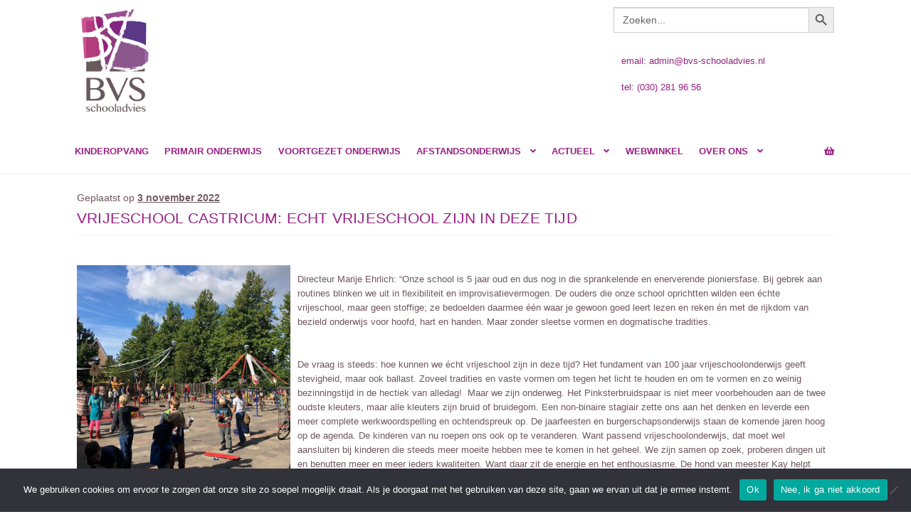

--- FILE ---
content_type: text/html; charset=UTF-8
request_url: https://www.bvs-schooladvies.nl/vrijeschool-castricum-echt-vrijeschool-zijn-in-deze-tijd/
body_size: 31450
content:
<!doctype html>
<html lang="nl-NL">
<head>
<meta charset="UTF-8">
<meta name="viewport" content="width=device-width, initial-scale=1, maximum-scale=2.0">
<link rel="profile" href="http://gmpg.org/xfn/11">
<link rel="pingback" href="https://www.bvs-schooladvies.nl/xmlrpc.php">

<title>Vrijeschool Castricum: echt vrijeschool zijn in deze tijd &#8211; BVS &#8211; schooladvies voor vrijeschool onderwijs PO en VO</title>
<meta name='robots' content='max-image-preview:large' />
<link rel='dns-prefetch' href='//maps.googleapis.com' />
<link rel='dns-prefetch' href='//fonts.googleapis.com' />
<link rel="alternate" type="application/rss+xml" title="BVS - schooladvies voor vrijeschool onderwijs PO en VO &raquo; feed" href="https://www.bvs-schooladvies.nl/feed/" />
<link rel="alternate" type="application/rss+xml" title="BVS - schooladvies voor vrijeschool onderwijs PO en VO &raquo; reacties feed" href="https://www.bvs-schooladvies.nl/comments/feed/" />
<link rel="alternate" title="oEmbed (JSON)" type="application/json+oembed" href="https://www.bvs-schooladvies.nl/wp-json/oembed/1.0/embed?url=https%3A%2F%2Fwww.bvs-schooladvies.nl%2Fvrijeschool-castricum-echt-vrijeschool-zijn-in-deze-tijd%2F" />
<link rel="alternate" title="oEmbed (XML)" type="text/xml+oembed" href="https://www.bvs-schooladvies.nl/wp-json/oembed/1.0/embed?url=https%3A%2F%2Fwww.bvs-schooladvies.nl%2Fvrijeschool-castricum-echt-vrijeschool-zijn-in-deze-tijd%2F&#038;format=xml" />
		<style>
			.lazyload,
			.lazyloading {
				max-width: 100%;
			}
		</style>
		<style id='wp-img-auto-sizes-contain-inline-css'>
img:is([sizes=auto i],[sizes^="auto," i]){contain-intrinsic-size:3000px 1500px}
/*# sourceURL=wp-img-auto-sizes-contain-inline-css */
</style>
<link rel='stylesheet' id='mec-select2-style-css' href='https://www.bvs-schooladvies.nl/wp-content/plugins/modern-events-calendar-lite/assets/packages/select2/select2.min.css?ver=6.5.6' media='all' />
<link rel='stylesheet' id='mec-font-icons-css' href='https://www.bvs-schooladvies.nl/wp-content/plugins/modern-events-calendar-lite/assets/css/iconfonts.css?ver=6.9' media='all' />
<link rel='stylesheet' id='mec-frontend-style-css' href='https://www.bvs-schooladvies.nl/wp-content/plugins/modern-events-calendar-lite/assets/css/frontend.min.css?ver=6.5.6' media='all' />
<link rel='stylesheet' id='mec-tooltip-style-css' href='https://www.bvs-schooladvies.nl/wp-content/plugins/modern-events-calendar-lite/assets/packages/tooltip/tooltip.css?ver=6.9' media='all' />
<link rel='stylesheet' id='mec-tooltip-shadow-style-css' href='https://www.bvs-schooladvies.nl/wp-content/plugins/modern-events-calendar-lite/assets/packages/tooltip/tooltipster-sideTip-shadow.min.css?ver=6.9' media='all' />
<link rel='stylesheet' id='featherlight-css' href='https://www.bvs-schooladvies.nl/wp-content/plugins/modern-events-calendar-lite/assets/packages/featherlight/featherlight.css?ver=6.9' media='all' />
<link rel='stylesheet' id='mec-google-fonts-css' href='//fonts.googleapis.com/css?family=Montserrat%3A400%2C700%7CRoboto%3A100%2C300%2C400%2C700&#038;ver=6.9' media='all' />
<link rel='stylesheet' id='mec-lity-style-css' href='https://www.bvs-schooladvies.nl/wp-content/plugins/modern-events-calendar-lite/assets/packages/lity/lity.min.css?ver=6.9' media='all' />
<link rel='stylesheet' id='mec-general-calendar-style-css' href='https://www.bvs-schooladvies.nl/wp-content/plugins/modern-events-calendar-lite/assets/css/mec-general-calendar.css?ver=6.9' media='all' />
<style id='wp-emoji-styles-inline-css'>

	img.wp-smiley, img.emoji {
		display: inline !important;
		border: none !important;
		box-shadow: none !important;
		height: 1em !important;
		width: 1em !important;
		margin: 0 0.07em !important;
		vertical-align: -0.1em !important;
		background: none !important;
		padding: 0 !important;
	}
/*# sourceURL=wp-emoji-styles-inline-css */
</style>
<link rel='stylesheet' id='wp-block-library-css' href='https://www.bvs-schooladvies.nl/wp-includes/css/dist/block-library/style.min.css?ver=6.9' media='all' />
<style id='wp-block-library-theme-inline-css'>
.wp-block-audio :where(figcaption){color:#555;font-size:13px;text-align:center}.is-dark-theme .wp-block-audio :where(figcaption){color:#ffffffa6}.wp-block-audio{margin:0 0 1em}.wp-block-code{border:1px solid #ccc;border-radius:4px;font-family:Menlo,Consolas,monaco,monospace;padding:.8em 1em}.wp-block-embed :where(figcaption){color:#555;font-size:13px;text-align:center}.is-dark-theme .wp-block-embed :where(figcaption){color:#ffffffa6}.wp-block-embed{margin:0 0 1em}.blocks-gallery-caption{color:#555;font-size:13px;text-align:center}.is-dark-theme .blocks-gallery-caption{color:#ffffffa6}:root :where(.wp-block-image figcaption){color:#555;font-size:13px;text-align:center}.is-dark-theme :root :where(.wp-block-image figcaption){color:#ffffffa6}.wp-block-image{margin:0 0 1em}.wp-block-pullquote{border-bottom:4px solid;border-top:4px solid;color:currentColor;margin-bottom:1.75em}.wp-block-pullquote :where(cite),.wp-block-pullquote :where(footer),.wp-block-pullquote__citation{color:currentColor;font-size:.8125em;font-style:normal;text-transform:uppercase}.wp-block-quote{border-left:.25em solid;margin:0 0 1.75em;padding-left:1em}.wp-block-quote cite,.wp-block-quote footer{color:currentColor;font-size:.8125em;font-style:normal;position:relative}.wp-block-quote:where(.has-text-align-right){border-left:none;border-right:.25em solid;padding-left:0;padding-right:1em}.wp-block-quote:where(.has-text-align-center){border:none;padding-left:0}.wp-block-quote.is-large,.wp-block-quote.is-style-large,.wp-block-quote:where(.is-style-plain){border:none}.wp-block-search .wp-block-search__label{font-weight:700}.wp-block-search__button{border:1px solid #ccc;padding:.375em .625em}:where(.wp-block-group.has-background){padding:1.25em 2.375em}.wp-block-separator.has-css-opacity{opacity:.4}.wp-block-separator{border:none;border-bottom:2px solid;margin-left:auto;margin-right:auto}.wp-block-separator.has-alpha-channel-opacity{opacity:1}.wp-block-separator:not(.is-style-wide):not(.is-style-dots){width:100px}.wp-block-separator.has-background:not(.is-style-dots){border-bottom:none;height:1px}.wp-block-separator.has-background:not(.is-style-wide):not(.is-style-dots){height:2px}.wp-block-table{margin:0 0 1em}.wp-block-table td,.wp-block-table th{word-break:normal}.wp-block-table :where(figcaption){color:#555;font-size:13px;text-align:center}.is-dark-theme .wp-block-table :where(figcaption){color:#ffffffa6}.wp-block-video :where(figcaption){color:#555;font-size:13px;text-align:center}.is-dark-theme .wp-block-video :where(figcaption){color:#ffffffa6}.wp-block-video{margin:0 0 1em}:root :where(.wp-block-template-part.has-background){margin-bottom:0;margin-top:0;padding:1.25em 2.375em}
/*# sourceURL=/wp-includes/css/dist/block-library/theme.min.css */
</style>
<style id='classic-theme-styles-inline-css'>
/*! This file is auto-generated */
.wp-block-button__link{color:#fff;background-color:#32373c;border-radius:9999px;box-shadow:none;text-decoration:none;padding:calc(.667em + 2px) calc(1.333em + 2px);font-size:1.125em}.wp-block-file__button{background:#32373c;color:#fff;text-decoration:none}
/*# sourceURL=/wp-includes/css/classic-themes.min.css */
</style>
<link rel='stylesheet' id='wpzoom-social-icons-block-style-css' href='https://www.bvs-schooladvies.nl/wp-content/plugins/social-icons-widget-by-wpzoom/block/dist/style-wpzoom-social-icons.css?ver=4.5.4' media='all' />
<link rel='stylesheet' id='storefront-gutenberg-blocks-css' href='https://www.bvs-schooladvies.nl/wp-content/themes/storefront/assets/css/base/gutenberg-blocks.css?ver=4.6.2' media='all' />
<style id='storefront-gutenberg-blocks-inline-css'>

				.wp-block-button__link:not(.has-text-color) {
					color: #ffffff;
				}

				.wp-block-button__link:not(.has-text-color):hover,
				.wp-block-button__link:not(.has-text-color):focus,
				.wp-block-button__link:not(.has-text-color):active {
					color: #ffffff;
				}

				.wp-block-button__link:not(.has-background) {
					background-color: #982284;
				}

				.wp-block-button__link:not(.has-background):hover,
				.wp-block-button__link:not(.has-background):focus,
				.wp-block-button__link:not(.has-background):active {
					border-color: #7f096b;
					background-color: #7f096b;
				}

				.wc-block-grid__products .wc-block-grid__product .wp-block-button__link {
					background-color: #982284;
					border-color: #982284;
					color: #ffffff;
				}

				.wp-block-quote footer,
				.wp-block-quote cite,
				.wp-block-quote__citation {
					color: #6e585c;
				}

				.wp-block-pullquote cite,
				.wp-block-pullquote footer,
				.wp-block-pullquote__citation {
					color: #6e585c;
				}

				.wp-block-image figcaption {
					color: #6e585c;
				}

				.wp-block-separator.is-style-dots::before {
					color: #982284;
				}

				.wp-block-file a.wp-block-file__button {
					color: #ffffff;
					background-color: #982284;
					border-color: #982284;
				}

				.wp-block-file a.wp-block-file__button:hover,
				.wp-block-file a.wp-block-file__button:focus,
				.wp-block-file a.wp-block-file__button:active {
					color: #ffffff;
					background-color: #7f096b;
				}

				.wp-block-code,
				.wp-block-preformatted pre {
					color: #6e585c;
				}

				.wp-block-table:not( .has-background ):not( .is-style-stripes ) tbody tr:nth-child(2n) td {
					background-color: #fdfdfd;
				}

				.wp-block-cover .wp-block-cover__inner-container h1:not(.has-text-color),
				.wp-block-cover .wp-block-cover__inner-container h2:not(.has-text-color),
				.wp-block-cover .wp-block-cover__inner-container h3:not(.has-text-color),
				.wp-block-cover .wp-block-cover__inner-container h4:not(.has-text-color),
				.wp-block-cover .wp-block-cover__inner-container h5:not(.has-text-color),
				.wp-block-cover .wp-block-cover__inner-container h6:not(.has-text-color) {
					color: #000000;
				}

				div.wc-block-components-price-slider__range-input-progress,
				.rtl .wc-block-components-price-slider__range-input-progress {
					--range-color: #982284;
				}

				/* Target only IE11 */
				@media all and (-ms-high-contrast: none), (-ms-high-contrast: active) {
					.wc-block-components-price-slider__range-input-progress {
						background: #982284;
					}
				}

				.wc-block-components-button:not(.is-link) {
					background-color: #65358c;
					color: #ffffff;
				}

				.wc-block-components-button:not(.is-link):hover,
				.wc-block-components-button:not(.is-link):focus,
				.wc-block-components-button:not(.is-link):active {
					background-color: #4c1c73;
					color: #ffffff;
				}

				.wc-block-components-button:not(.is-link):disabled {
					background-color: #65358c;
					color: #ffffff;
				}

				.wc-block-cart__submit-container {
					background-color: #ffffff;
				}

				.wc-block-cart__submit-container::before {
					color: rgba(220,220,220,0.5);
				}

				.wc-block-components-order-summary-item__quantity {
					background-color: #ffffff;
					border-color: #6e585c;
					box-shadow: 0 0 0 2px #ffffff;
					color: #6e585c;
				}
			
/*# sourceURL=storefront-gutenberg-blocks-inline-css */
</style>
<style id='global-styles-inline-css'>
:root{--wp--preset--aspect-ratio--square: 1;--wp--preset--aspect-ratio--4-3: 4/3;--wp--preset--aspect-ratio--3-4: 3/4;--wp--preset--aspect-ratio--3-2: 3/2;--wp--preset--aspect-ratio--2-3: 2/3;--wp--preset--aspect-ratio--16-9: 16/9;--wp--preset--aspect-ratio--9-16: 9/16;--wp--preset--color--black: #000000;--wp--preset--color--cyan-bluish-gray: #abb8c3;--wp--preset--color--white: #ffffff;--wp--preset--color--pale-pink: #f78da7;--wp--preset--color--vivid-red: #cf2e2e;--wp--preset--color--luminous-vivid-orange: #ff6900;--wp--preset--color--luminous-vivid-amber: #fcb900;--wp--preset--color--light-green-cyan: #7bdcb5;--wp--preset--color--vivid-green-cyan: #00d084;--wp--preset--color--pale-cyan-blue: #8ed1fc;--wp--preset--color--vivid-cyan-blue: #0693e3;--wp--preset--color--vivid-purple: #9b51e0;--wp--preset--gradient--vivid-cyan-blue-to-vivid-purple: linear-gradient(135deg,rgb(6,147,227) 0%,rgb(155,81,224) 100%);--wp--preset--gradient--light-green-cyan-to-vivid-green-cyan: linear-gradient(135deg,rgb(122,220,180) 0%,rgb(0,208,130) 100%);--wp--preset--gradient--luminous-vivid-amber-to-luminous-vivid-orange: linear-gradient(135deg,rgb(252,185,0) 0%,rgb(255,105,0) 100%);--wp--preset--gradient--luminous-vivid-orange-to-vivid-red: linear-gradient(135deg,rgb(255,105,0) 0%,rgb(207,46,46) 100%);--wp--preset--gradient--very-light-gray-to-cyan-bluish-gray: linear-gradient(135deg,rgb(238,238,238) 0%,rgb(169,184,195) 100%);--wp--preset--gradient--cool-to-warm-spectrum: linear-gradient(135deg,rgb(74,234,220) 0%,rgb(151,120,209) 20%,rgb(207,42,186) 40%,rgb(238,44,130) 60%,rgb(251,105,98) 80%,rgb(254,248,76) 100%);--wp--preset--gradient--blush-light-purple: linear-gradient(135deg,rgb(255,206,236) 0%,rgb(152,150,240) 100%);--wp--preset--gradient--blush-bordeaux: linear-gradient(135deg,rgb(254,205,165) 0%,rgb(254,45,45) 50%,rgb(107,0,62) 100%);--wp--preset--gradient--luminous-dusk: linear-gradient(135deg,rgb(255,203,112) 0%,rgb(199,81,192) 50%,rgb(65,88,208) 100%);--wp--preset--gradient--pale-ocean: linear-gradient(135deg,rgb(255,245,203) 0%,rgb(182,227,212) 50%,rgb(51,167,181) 100%);--wp--preset--gradient--electric-grass: linear-gradient(135deg,rgb(202,248,128) 0%,rgb(113,206,126) 100%);--wp--preset--gradient--midnight: linear-gradient(135deg,rgb(2,3,129) 0%,rgb(40,116,252) 100%);--wp--preset--font-size--small: 14px;--wp--preset--font-size--medium: 23px;--wp--preset--font-size--large: 26px;--wp--preset--font-size--x-large: 42px;--wp--preset--font-size--normal: 16px;--wp--preset--font-size--huge: 37px;--wp--preset--spacing--20: 0.44rem;--wp--preset--spacing--30: 0.67rem;--wp--preset--spacing--40: 1rem;--wp--preset--spacing--50: 1.5rem;--wp--preset--spacing--60: 2.25rem;--wp--preset--spacing--70: 3.38rem;--wp--preset--spacing--80: 5.06rem;--wp--preset--shadow--natural: 6px 6px 9px rgba(0, 0, 0, 0.2);--wp--preset--shadow--deep: 12px 12px 50px rgba(0, 0, 0, 0.4);--wp--preset--shadow--sharp: 6px 6px 0px rgba(0, 0, 0, 0.2);--wp--preset--shadow--outlined: 6px 6px 0px -3px rgb(255, 255, 255), 6px 6px rgb(0, 0, 0);--wp--preset--shadow--crisp: 6px 6px 0px rgb(0, 0, 0);}:root :where(.is-layout-flow) > :first-child{margin-block-start: 0;}:root :where(.is-layout-flow) > :last-child{margin-block-end: 0;}:root :where(.is-layout-flow) > *{margin-block-start: 24px;margin-block-end: 0;}:root :where(.is-layout-constrained) > :first-child{margin-block-start: 0;}:root :where(.is-layout-constrained) > :last-child{margin-block-end: 0;}:root :where(.is-layout-constrained) > *{margin-block-start: 24px;margin-block-end: 0;}:root :where(.is-layout-flex){gap: 24px;}:root :where(.is-layout-grid){gap: 24px;}body .is-layout-flex{display: flex;}.is-layout-flex{flex-wrap: wrap;align-items: center;}.is-layout-flex > :is(*, div){margin: 0;}body .is-layout-grid{display: grid;}.is-layout-grid > :is(*, div){margin: 0;}.has-black-color{color: var(--wp--preset--color--black) !important;}.has-cyan-bluish-gray-color{color: var(--wp--preset--color--cyan-bluish-gray) !important;}.has-white-color{color: var(--wp--preset--color--white) !important;}.has-pale-pink-color{color: var(--wp--preset--color--pale-pink) !important;}.has-vivid-red-color{color: var(--wp--preset--color--vivid-red) !important;}.has-luminous-vivid-orange-color{color: var(--wp--preset--color--luminous-vivid-orange) !important;}.has-luminous-vivid-amber-color{color: var(--wp--preset--color--luminous-vivid-amber) !important;}.has-light-green-cyan-color{color: var(--wp--preset--color--light-green-cyan) !important;}.has-vivid-green-cyan-color{color: var(--wp--preset--color--vivid-green-cyan) !important;}.has-pale-cyan-blue-color{color: var(--wp--preset--color--pale-cyan-blue) !important;}.has-vivid-cyan-blue-color{color: var(--wp--preset--color--vivid-cyan-blue) !important;}.has-vivid-purple-color{color: var(--wp--preset--color--vivid-purple) !important;}.has-black-background-color{background-color: var(--wp--preset--color--black) !important;}.has-cyan-bluish-gray-background-color{background-color: var(--wp--preset--color--cyan-bluish-gray) !important;}.has-white-background-color{background-color: var(--wp--preset--color--white) !important;}.has-pale-pink-background-color{background-color: var(--wp--preset--color--pale-pink) !important;}.has-vivid-red-background-color{background-color: var(--wp--preset--color--vivid-red) !important;}.has-luminous-vivid-orange-background-color{background-color: var(--wp--preset--color--luminous-vivid-orange) !important;}.has-luminous-vivid-amber-background-color{background-color: var(--wp--preset--color--luminous-vivid-amber) !important;}.has-light-green-cyan-background-color{background-color: var(--wp--preset--color--light-green-cyan) !important;}.has-vivid-green-cyan-background-color{background-color: var(--wp--preset--color--vivid-green-cyan) !important;}.has-pale-cyan-blue-background-color{background-color: var(--wp--preset--color--pale-cyan-blue) !important;}.has-vivid-cyan-blue-background-color{background-color: var(--wp--preset--color--vivid-cyan-blue) !important;}.has-vivid-purple-background-color{background-color: var(--wp--preset--color--vivid-purple) !important;}.has-black-border-color{border-color: var(--wp--preset--color--black) !important;}.has-cyan-bluish-gray-border-color{border-color: var(--wp--preset--color--cyan-bluish-gray) !important;}.has-white-border-color{border-color: var(--wp--preset--color--white) !important;}.has-pale-pink-border-color{border-color: var(--wp--preset--color--pale-pink) !important;}.has-vivid-red-border-color{border-color: var(--wp--preset--color--vivid-red) !important;}.has-luminous-vivid-orange-border-color{border-color: var(--wp--preset--color--luminous-vivid-orange) !important;}.has-luminous-vivid-amber-border-color{border-color: var(--wp--preset--color--luminous-vivid-amber) !important;}.has-light-green-cyan-border-color{border-color: var(--wp--preset--color--light-green-cyan) !important;}.has-vivid-green-cyan-border-color{border-color: var(--wp--preset--color--vivid-green-cyan) !important;}.has-pale-cyan-blue-border-color{border-color: var(--wp--preset--color--pale-cyan-blue) !important;}.has-vivid-cyan-blue-border-color{border-color: var(--wp--preset--color--vivid-cyan-blue) !important;}.has-vivid-purple-border-color{border-color: var(--wp--preset--color--vivid-purple) !important;}.has-vivid-cyan-blue-to-vivid-purple-gradient-background{background: var(--wp--preset--gradient--vivid-cyan-blue-to-vivid-purple) !important;}.has-light-green-cyan-to-vivid-green-cyan-gradient-background{background: var(--wp--preset--gradient--light-green-cyan-to-vivid-green-cyan) !important;}.has-luminous-vivid-amber-to-luminous-vivid-orange-gradient-background{background: var(--wp--preset--gradient--luminous-vivid-amber-to-luminous-vivid-orange) !important;}.has-luminous-vivid-orange-to-vivid-red-gradient-background{background: var(--wp--preset--gradient--luminous-vivid-orange-to-vivid-red) !important;}.has-very-light-gray-to-cyan-bluish-gray-gradient-background{background: var(--wp--preset--gradient--very-light-gray-to-cyan-bluish-gray) !important;}.has-cool-to-warm-spectrum-gradient-background{background: var(--wp--preset--gradient--cool-to-warm-spectrum) !important;}.has-blush-light-purple-gradient-background{background: var(--wp--preset--gradient--blush-light-purple) !important;}.has-blush-bordeaux-gradient-background{background: var(--wp--preset--gradient--blush-bordeaux) !important;}.has-luminous-dusk-gradient-background{background: var(--wp--preset--gradient--luminous-dusk) !important;}.has-pale-ocean-gradient-background{background: var(--wp--preset--gradient--pale-ocean) !important;}.has-electric-grass-gradient-background{background: var(--wp--preset--gradient--electric-grass) !important;}.has-midnight-gradient-background{background: var(--wp--preset--gradient--midnight) !important;}.has-small-font-size{font-size: var(--wp--preset--font-size--small) !important;}.has-medium-font-size{font-size: var(--wp--preset--font-size--medium) !important;}.has-large-font-size{font-size: var(--wp--preset--font-size--large) !important;}.has-x-large-font-size{font-size: var(--wp--preset--font-size--x-large) !important;}
:root :where(.wp-block-pullquote){font-size: 1.5em;line-height: 1.6;}
/*# sourceURL=global-styles-inline-css */
</style>
<link rel='stylesheet' id='cookie-notice-front-css' href='https://www.bvs-schooladvies.nl/wp-content/plugins/cookie-notice/css/front.min.css?ver=2.5.11' media='all' />
<link rel='stylesheet' id='ubermenu-archivo_narrow-css' href='//fonts.googleapis.com/css?family=Archivo+Narrow%3A%2C300%2C400%2C700&#038;ver=6.9' media='all' />
<style id='woocommerce-inline-inline-css'>
.woocommerce form .form-row .required { visibility: visible; }
/*# sourceURL=woocommerce-inline-inline-css */
</style>
<link rel='stylesheet' id='ivory-search-styles-css' href='https://www.bvs-schooladvies.nl/wp-content/plugins/add-search-to-menu/public/css/ivory-search.min.css?ver=5.5.14' media='all' />
<link rel='stylesheet' id='font-awesome-css' href='https://www.bvs-schooladvies.nl/wp-content/plugins/elementor/assets/lib/font-awesome/css/font-awesome.min.css?ver=4.7.0' media='all' />
<link rel='stylesheet' id='orbisius_ct_storefront_child_theme_parent_style-css' href='https://www.bvs-schooladvies.nl/wp-content/themes/storefront/style.css?ver=4.6.2' media='all' />
<link rel='stylesheet' id='orbisius_ct_storefront_child_theme_parent_style_child_style-css' href='https://www.bvs-schooladvies.nl/wp-content/themes/storefront-child-theme/style.css?ver=2.9.0' media='all' />
<link rel='stylesheet' id='storefront-style-css' href='https://www.bvs-schooladvies.nl/wp-content/themes/storefront/style.css?ver=4.6.2' media='all' />
<style id='storefront-style-inline-css'>

			.main-navigation ul li a,
			.site-title a,
			ul.menu li a,
			.site-branding h1 a,
			button.menu-toggle,
			button.menu-toggle:hover,
			.handheld-navigation .dropdown-toggle {
				color: #982284;
			}

			button.menu-toggle,
			button.menu-toggle:hover {
				border-color: #982284;
			}

			.main-navigation ul li a:hover,
			.main-navigation ul li:hover > a,
			.site-title a:hover,
			.site-header ul.menu li.current-menu-item > a {
				color: #d963c5;
			}

			table:not( .has-background ) th {
				background-color: #f8f8f8;
			}

			table:not( .has-background ) tbody td {
				background-color: #fdfdfd;
			}

			table:not( .has-background ) tbody tr:nth-child(2n) td,
			fieldset,
			fieldset legend {
				background-color: #fbfbfb;
			}

			.site-header,
			.secondary-navigation ul ul,
			.main-navigation ul.menu > li.menu-item-has-children:after,
			.secondary-navigation ul.menu ul,
			.storefront-handheld-footer-bar,
			.storefront-handheld-footer-bar ul li > a,
			.storefront-handheld-footer-bar ul li.search .site-search,
			button.menu-toggle,
			button.menu-toggle:hover {
				background-color: #ffffff;
			}

			p.site-description,
			.site-header,
			.storefront-handheld-footer-bar {
				color: #982284;
			}

			button.menu-toggle:after,
			button.menu-toggle:before,
			button.menu-toggle span:before {
				background-color: #982284;
			}

			h1, h2, h3, h4, h5, h6, .wc-block-grid__product-title {
				color: #982284;
			}

			.widget h1 {
				border-bottom-color: #982284;
			}

			body,
			.secondary-navigation a {
				color: #6e585c;
			}

			.widget-area .widget a,
			.hentry .entry-header .posted-on a,
			.hentry .entry-header .post-author a,
			.hentry .entry-header .post-comments a,
			.hentry .entry-header .byline a {
				color: #735d61;
			}

			a {
				color: #982284;
			}

			a:focus,
			button:focus,
			.button.alt:focus,
			input:focus,
			textarea:focus,
			input[type="button"]:focus,
			input[type="reset"]:focus,
			input[type="submit"]:focus,
			input[type="email"]:focus,
			input[type="tel"]:focus,
			input[type="url"]:focus,
			input[type="password"]:focus,
			input[type="search"]:focus {
				outline-color: #982284;
			}

			button, input[type="button"], input[type="reset"], input[type="submit"], .button, .widget a.button {
				background-color: #982284;
				border-color: #982284;
				color: #ffffff;
			}

			button:hover, input[type="button"]:hover, input[type="reset"]:hover, input[type="submit"]:hover, .button:hover, .widget a.button:hover {
				background-color: #7f096b;
				border-color: #7f096b;
				color: #ffffff;
			}

			button.alt, input[type="button"].alt, input[type="reset"].alt, input[type="submit"].alt, .button.alt, .widget-area .widget a.button.alt {
				background-color: #65358c;
				border-color: #65358c;
				color: #ffffff;
			}

			button.alt:hover, input[type="button"].alt:hover, input[type="reset"].alt:hover, input[type="submit"].alt:hover, .button.alt:hover, .widget-area .widget a.button.alt:hover {
				background-color: #4c1c73;
				border-color: #4c1c73;
				color: #ffffff;
			}

			.pagination .page-numbers li .page-numbers.current {
				background-color: #e6e6e6;
				color: #644e52;
			}

			#comments .comment-list .comment-content .comment-text {
				background-color: #f8f8f8;
			}

			.site-footer {
				background-color: #6e585c;
				color: #ffffff;
			}

			.site-footer a:not(.button):not(.components-button) {
				color: #ffffff;
			}

			.site-footer .storefront-handheld-footer-bar a:not(.button):not(.components-button) {
				color: #982284;
			}

			.site-footer h1, .site-footer h2, .site-footer h3, .site-footer h4, .site-footer h5, .site-footer h6, .site-footer .widget .widget-title, .site-footer .widget .widgettitle {
				color: #ffffff;
			}

			.page-template-template-homepage.has-post-thumbnail .type-page.has-post-thumbnail .entry-title {
				color: #000000;
			}

			.page-template-template-homepage.has-post-thumbnail .type-page.has-post-thumbnail .entry-content {
				color: #000000;
			}

			@media screen and ( min-width: 768px ) {
				.secondary-navigation ul.menu a:hover {
					color: #b13b9d;
				}

				.secondary-navigation ul.menu a {
					color: #982284;
				}

				.main-navigation ul.menu ul.sub-menu,
				.main-navigation ul.nav-menu ul.children {
					background-color: #f0f0f0;
				}

				.site-header {
					border-bottom-color: #f0f0f0;
				}
			}
/*# sourceURL=storefront-style-inline-css */
</style>
<link rel='stylesheet' id='storefront-icons-css' href='https://www.bvs-schooladvies.nl/wp-content/themes/storefront/assets/css/base/icons.css?ver=4.6.2' media='all' />
<link rel='stylesheet' id='storefront-fonts-css' href='https://fonts.googleapis.com/css?family=Source+Sans+Pro%3A400%2C300%2C300italic%2C400italic%2C600%2C700%2C900&#038;subset=latin%2Clatin-ext&#038;ver=4.6.2' media='all' />
<link rel='stylesheet' id='rt-team-css-css' href='https://www.bvs-schooladvies.nl/wp-content/plugins/tlp-team/assets/css/tlpteam.css?ver=5.0.13' media='all' />
<link rel='stylesheet' id='rt-team-sc-css' href='https://www.bvs-schooladvies.nl/wp-content/uploads/tlp-team/team-sc.css?ver=1763627813' media='all' />
<link rel='stylesheet' id='tlp-el-team-css-css' href='https://www.bvs-schooladvies.nl/wp-content/plugins/tlp-team/assets/css/tlp-el-team.min.css?ver=5.0.13' media='all' />
<link rel='stylesheet' id='wpzoom-social-icons-socicon-css' href='https://www.bvs-schooladvies.nl/wp-content/plugins/social-icons-widget-by-wpzoom/assets/css/wpzoom-socicon.css?ver=1768534487' media='all' />
<link rel='stylesheet' id='wpzoom-social-icons-genericons-css' href='https://www.bvs-schooladvies.nl/wp-content/plugins/social-icons-widget-by-wpzoom/assets/css/genericons.css?ver=1768534487' media='all' />
<link rel='stylesheet' id='wpzoom-social-icons-academicons-css' href='https://www.bvs-schooladvies.nl/wp-content/plugins/social-icons-widget-by-wpzoom/assets/css/academicons.min.css?ver=1768534487' media='all' />
<link rel='stylesheet' id='wpzoom-social-icons-font-awesome-3-css' href='https://www.bvs-schooladvies.nl/wp-content/plugins/social-icons-widget-by-wpzoom/assets/css/font-awesome-3.min.css?ver=1768534487' media='all' />
<link rel='stylesheet' id='dashicons-css' href='https://www.bvs-schooladvies.nl/wp-includes/css/dashicons.min.css?ver=6.9' media='all' />
<link rel='stylesheet' id='wpzoom-social-icons-styles-css' href='https://www.bvs-schooladvies.nl/wp-content/plugins/social-icons-widget-by-wpzoom/assets/css/wpzoom-social-icons-styles.css?ver=1768534487' media='all' />
<link rel='stylesheet' id='storefront-woocommerce-style-css' href='https://www.bvs-schooladvies.nl/wp-content/themes/storefront/assets/css/woocommerce/woocommerce.css?ver=4.6.2' media='all' />
<style id='storefront-woocommerce-style-inline-css'>
@font-face {
				font-family: star;
				src: url(https://www.bvs-schooladvies.nl/wp-content/plugins/woocommerce/assets/fonts/star.eot);
				src:
					url(https://www.bvs-schooladvies.nl/wp-content/plugins/woocommerce/assets/fonts/star.eot?#iefix) format("embedded-opentype"),
					url(https://www.bvs-schooladvies.nl/wp-content/plugins/woocommerce/assets/fonts/star.woff) format("woff"),
					url(https://www.bvs-schooladvies.nl/wp-content/plugins/woocommerce/assets/fonts/star.ttf) format("truetype"),
					url(https://www.bvs-schooladvies.nl/wp-content/plugins/woocommerce/assets/fonts/star.svg#star) format("svg");
				font-weight: 400;
				font-style: normal;
			}
			@font-face {
				font-family: WooCommerce;
				src: url(https://www.bvs-schooladvies.nl/wp-content/plugins/woocommerce/assets/fonts/WooCommerce.eot);
				src:
					url(https://www.bvs-schooladvies.nl/wp-content/plugins/woocommerce/assets/fonts/WooCommerce.eot?#iefix) format("embedded-opentype"),
					url(https://www.bvs-schooladvies.nl/wp-content/plugins/woocommerce/assets/fonts/WooCommerce.woff) format("woff"),
					url(https://www.bvs-schooladvies.nl/wp-content/plugins/woocommerce/assets/fonts/WooCommerce.ttf) format("truetype"),
					url(https://www.bvs-schooladvies.nl/wp-content/plugins/woocommerce/assets/fonts/WooCommerce.svg#WooCommerce) format("svg");
				font-weight: 400;
				font-style: normal;
			}

			a.cart-contents,
			.site-header-cart .widget_shopping_cart a {
				color: #982284;
			}

			a.cart-contents:hover,
			.site-header-cart .widget_shopping_cart a:hover,
			.site-header-cart:hover > li > a {
				color: #d963c5;
			}

			table.cart td.product-remove,
			table.cart td.actions {
				border-top-color: #ffffff;
			}

			.storefront-handheld-footer-bar ul li.cart .count {
				background-color: #982284;
				color: #ffffff;
				border-color: #ffffff;
			}

			.woocommerce-tabs ul.tabs li.active a,
			ul.products li.product .price,
			.onsale,
			.wc-block-grid__product-onsale,
			.widget_search form:before,
			.widget_product_search form:before {
				color: #6e585c;
			}

			.woocommerce-breadcrumb a,
			a.woocommerce-review-link,
			.product_meta a {
				color: #735d61;
			}

			.wc-block-grid__product-onsale,
			.onsale {
				border-color: #6e585c;
			}

			.star-rating span:before,
			.quantity .plus, .quantity .minus,
			p.stars a:hover:after,
			p.stars a:after,
			.star-rating span:before,
			#payment .payment_methods li input[type=radio]:first-child:checked+label:before {
				color: #982284;
			}

			.widget_price_filter .ui-slider .ui-slider-range,
			.widget_price_filter .ui-slider .ui-slider-handle {
				background-color: #982284;
			}

			.order_details {
				background-color: #f8f8f8;
			}

			.order_details > li {
				border-bottom: 1px dotted #e3e3e3;
			}

			.order_details:before,
			.order_details:after {
				background: -webkit-linear-gradient(transparent 0,transparent 0),-webkit-linear-gradient(135deg,#f8f8f8 33.33%,transparent 33.33%),-webkit-linear-gradient(45deg,#f8f8f8 33.33%,transparent 33.33%)
			}

			#order_review {
				background-color: #ffffff;
			}

			#payment .payment_methods > li .payment_box,
			#payment .place-order {
				background-color: #fafafa;
			}

			#payment .payment_methods > li:not(.woocommerce-notice) {
				background-color: #f5f5f5;
			}

			#payment .payment_methods > li:not(.woocommerce-notice):hover {
				background-color: #f0f0f0;
			}

			.woocommerce-pagination .page-numbers li .page-numbers.current {
				background-color: #e6e6e6;
				color: #644e52;
			}

			.wc-block-grid__product-onsale,
			.onsale,
			.woocommerce-pagination .page-numbers li .page-numbers:not(.current) {
				color: #6e585c;
			}

			p.stars a:before,
			p.stars a:hover~a:before,
			p.stars.selected a.active~a:before {
				color: #6e585c;
			}

			p.stars.selected a.active:before,
			p.stars:hover a:before,
			p.stars.selected a:not(.active):before,
			p.stars.selected a.active:before {
				color: #982284;
			}

			.single-product div.product .woocommerce-product-gallery .woocommerce-product-gallery__trigger {
				background-color: #982284;
				color: #ffffff;
			}

			.single-product div.product .woocommerce-product-gallery .woocommerce-product-gallery__trigger:hover {
				background-color: #7f096b;
				border-color: #7f096b;
				color: #ffffff;
			}

			.button.added_to_cart:focus,
			.button.wc-forward:focus {
				outline-color: #982284;
			}

			.added_to_cart,
			.site-header-cart .widget_shopping_cart a.button,
			.wc-block-grid__products .wc-block-grid__product .wp-block-button__link {
				background-color: #982284;
				border-color: #982284;
				color: #ffffff;
			}

			.added_to_cart:hover,
			.site-header-cart .widget_shopping_cart a.button:hover,
			.wc-block-grid__products .wc-block-grid__product .wp-block-button__link:hover {
				background-color: #7f096b;
				border-color: #7f096b;
				color: #ffffff;
			}

			.added_to_cart.alt, .added_to_cart, .widget a.button.checkout {
				background-color: #65358c;
				border-color: #65358c;
				color: #ffffff;
			}

			.added_to_cart.alt:hover, .added_to_cart:hover, .widget a.button.checkout:hover {
				background-color: #4c1c73;
				border-color: #4c1c73;
				color: #ffffff;
			}

			.button.loading {
				color: #982284;
			}

			.button.loading:hover {
				background-color: #982284;
			}

			.button.loading:after {
				color: #ffffff;
			}

			@media screen and ( min-width: 768px ) {
				.site-header-cart .widget_shopping_cart,
				.site-header .product_list_widget li .quantity {
					color: #982284;
				}

				.site-header-cart .widget_shopping_cart .buttons,
				.site-header-cart .widget_shopping_cart .total {
					background-color: #f5f5f5;
				}

				.site-header-cart .widget_shopping_cart {
					background-color: #f0f0f0;
				}
			}
				.storefront-product-pagination a {
					color: #6e585c;
					background-color: #ffffff;
				}
				.storefront-sticky-add-to-cart {
					color: #6e585c;
					background-color: #ffffff;
				}

				.storefront-sticky-add-to-cart a:not(.button) {
					color: #982284;
				}
/*# sourceURL=storefront-woocommerce-style-inline-css */
</style>
<link rel='stylesheet' id='elementor-icons-css' href='https://www.bvs-schooladvies.nl/wp-content/plugins/elementor/assets/lib/eicons/css/elementor-icons.min.css?ver=5.46.0' media='all' />
<link rel='stylesheet' id='elementor-frontend-css' href='https://www.bvs-schooladvies.nl/wp-content/uploads/elementor/css/custom-frontend.min.css?ver=1769226195' media='all' />
<link rel='stylesheet' id='elementor-post-914-css' href='https://www.bvs-schooladvies.nl/wp-content/uploads/elementor/css/post-914.css?ver=1769226453' media='all' />
<link rel='stylesheet' id='font-awesome-5-all-css' href='https://www.bvs-schooladvies.nl/wp-content/plugins/elementor/assets/lib/font-awesome/css/all.min.css?ver=3.34.2' media='all' />
<link rel='stylesheet' id='font-awesome-4-shim-css' href='https://www.bvs-schooladvies.nl/wp-content/plugins/elementor/assets/lib/font-awesome/css/v4-shims.min.css?ver=3.34.2' media='all' />
<link rel='stylesheet' id='ubermenu-css' href='https://www.bvs-schooladvies.nl/wp-content/plugins/ubermenu/pro/assets/css/ubermenu.min.css?ver=3.4.1.1' media='all' />
<link rel='stylesheet' id='ubermenu-minimal-css' href='https://www.bvs-schooladvies.nl/wp-content/plugins/ubermenu/assets/css/skins/minimal.css?ver=6.9' media='all' />
<link rel='stylesheet' id='ubermenu-font-awesome-all-css' href='https://www.bvs-schooladvies.nl/wp-content/plugins/ubermenu/assets/fontawesome/css/all.min.css?ver=6.9' media='all' />
<link rel='stylesheet' id='storefront-child-style-css' href='https://www.bvs-schooladvies.nl/wp-content/themes/storefront-child-theme/style.css?ver=2.9.0' media='all' />
<link rel='stylesheet' id='storefront-woocommerce-brands-style-css' href='https://www.bvs-schooladvies.nl/wp-content/themes/storefront/assets/css/woocommerce/extensions/brands.css?ver=4.6.2' media='all' />
<link rel='preload' as='font'  id='wpzoom-social-icons-font-academicons-woff2-css' href='https://www.bvs-schooladvies.nl/wp-content/plugins/social-icons-widget-by-wpzoom/assets/font/academicons.woff2?v=1.9.2' type='font/woff2' crossorigin />
<link rel='preload' as='font'  id='wpzoom-social-icons-font-fontawesome-3-woff2-css' href='https://www.bvs-schooladvies.nl/wp-content/plugins/social-icons-widget-by-wpzoom/assets/font/fontawesome-webfont.woff2?v=4.7.0' type='font/woff2' crossorigin />
<link rel='preload' as='font'  id='wpzoom-social-icons-font-genericons-woff-css' href='https://www.bvs-schooladvies.nl/wp-content/plugins/social-icons-widget-by-wpzoom/assets/font/Genericons.woff' type='font/woff' crossorigin />
<link rel='preload' as='font'  id='wpzoom-social-icons-font-socicon-woff2-css' href='https://www.bvs-schooladvies.nl/wp-content/plugins/social-icons-widget-by-wpzoom/assets/font/socicon.woff2?v=4.5.4' type='font/woff2' crossorigin />
<link rel='stylesheet' id='elementor-gf-local-roboto-css' href='https://www.bvs-schooladvies.nl/wp-content/uploads/elementor/google-fonts/css/roboto.css?ver=1742373335' media='all' />
<link rel='stylesheet' id='elementor-gf-local-robotoslab-css' href='https://www.bvs-schooladvies.nl/wp-content/uploads/elementor/google-fonts/css/robotoslab.css?ver=1742373337' media='all' />
<script src="https://www.bvs-schooladvies.nl/wp-includes/js/jquery/jquery.min.js?ver=3.7.1" id="jquery-core-js"></script>
<script src="https://www.bvs-schooladvies.nl/wp-includes/js/jquery/jquery-migrate.min.js?ver=3.4.1" id="jquery-migrate-js"></script>
<script src="https://www.bvs-schooladvies.nl/wp-content/plugins/modern-events-calendar-lite/assets/js/mec-general-calendar.js?ver=6.5.6" id="mec-general-calendar-script-js"></script>
<script id="mec-frontend-script-js-extra">
var mecdata = {"day":"dag","days":"dagen","hour":"uur","hours":"uren","minute":"minuut","minutes":"minuten","second":"seconde","seconds":"secondes","elementor_edit_mode":"no","recapcha_key":"","ajax_url":"https://www.bvs-schooladvies.nl/wp-admin/admin-ajax.php","fes_nonce":"64f480b09e","current_year":"2026","current_month":"01","datepicker_format":"yy-mm-dd&Y-m-d"};
//# sourceURL=mec-frontend-script-js-extra
</script>
<script src="https://www.bvs-schooladvies.nl/wp-content/plugins/modern-events-calendar-lite/assets/js/frontend.js?ver=6.5.6" id="mec-frontend-script-js"></script>
<script src="https://www.bvs-schooladvies.nl/wp-content/plugins/modern-events-calendar-lite/assets/js/events.js?ver=6.5.6" id="mec-events-script-js"></script>
<script src="https://www.bvs-schooladvies.nl/wp-content/plugins/sticky-menu-or-anything-on-scroll/assets/js/jq-sticky-anything.min.js?ver=2.1.1" id="stickyAnythingLib-js"></script>
<script src="https://www.bvs-schooladvies.nl/wp-content/plugins/woocommerce/assets/js/jquery-blockui/jquery.blockUI.min.js?ver=2.7.0-wc.10.4.3" id="wc-jquery-blockui-js" defer data-wp-strategy="defer"></script>
<script id="wc-add-to-cart-js-extra">
var wc_add_to_cart_params = {"ajax_url":"/wp-admin/admin-ajax.php","wc_ajax_url":"/?wc-ajax=%%endpoint%%","i18n_view_cart":"Bekijk winkelwagen","cart_url":"https://www.bvs-schooladvies.nl/webwinkel/winkelmand/","is_cart":"","cart_redirect_after_add":"no"};
//# sourceURL=wc-add-to-cart-js-extra
</script>
<script src="https://www.bvs-schooladvies.nl/wp-content/plugins/woocommerce/assets/js/frontend/add-to-cart.min.js?ver=10.4.3" id="wc-add-to-cart-js" defer data-wp-strategy="defer"></script>
<script src="https://www.bvs-schooladvies.nl/wp-content/plugins/woocommerce/assets/js/js-cookie/js.cookie.min.js?ver=2.1.4-wc.10.4.3" id="wc-js-cookie-js" defer data-wp-strategy="defer"></script>
<script id="woocommerce-js-extra">
var woocommerce_params = {"ajax_url":"/wp-admin/admin-ajax.php","wc_ajax_url":"/?wc-ajax=%%endpoint%%","i18n_password_show":"Wachtwoord weergeven","i18n_password_hide":"Wachtwoord verbergen"};
//# sourceURL=woocommerce-js-extra
</script>
<script src="https://www.bvs-schooladvies.nl/wp-content/plugins/woocommerce/assets/js/frontend/woocommerce.min.js?ver=10.4.3" id="woocommerce-js" defer data-wp-strategy="defer"></script>
<script id="wc-cart-fragments-js-extra">
var wc_cart_fragments_params = {"ajax_url":"/wp-admin/admin-ajax.php","wc_ajax_url":"/?wc-ajax=%%endpoint%%","cart_hash_key":"wc_cart_hash_7aad7a101007d7c2dba8615e4b92ceb6","fragment_name":"wc_fragments_7aad7a101007d7c2dba8615e4b92ceb6","request_timeout":"5000"};
//# sourceURL=wc-cart-fragments-js-extra
</script>
<script src="https://www.bvs-schooladvies.nl/wp-content/plugins/woocommerce/assets/js/frontend/cart-fragments.min.js?ver=10.4.3" id="wc-cart-fragments-js" defer data-wp-strategy="defer"></script>
<script src="https://www.bvs-schooladvies.nl/wp-content/plugins/elementor/assets/lib/font-awesome/js/v4-shims.min.js?ver=3.34.2" id="font-awesome-4-shim-js"></script>
<link rel="https://api.w.org/" href="https://www.bvs-schooladvies.nl/wp-json/" /><link rel="alternate" title="JSON" type="application/json" href="https://www.bvs-schooladvies.nl/wp-json/wp/v2/posts/8053" /><link rel="EditURI" type="application/rsd+xml" title="RSD" href="https://www.bvs-schooladvies.nl/xmlrpc.php?rsd" />
<meta name="generator" content="WordPress 6.9" />
<meta name="generator" content="WooCommerce 10.4.3" />
<link rel="canonical" href="https://www.bvs-schooladvies.nl/vrijeschool-castricum-echt-vrijeschool-zijn-in-deze-tijd/" />
<link rel='shortlink' href='https://www.bvs-schooladvies.nl/?p=8053' />
<style id="ubermenu-custom-generated-css">
/** Font Awesome 4 Compatibility **/
.fa{font-style:normal;font-variant:normal;font-weight:normal;font-family:FontAwesome;}

/** UberMenu Responsive Styles (Breakpoint Setting) **/
@media screen and (min-width: 963px){
  .ubermenu{ display:block !important; } .ubermenu-responsive .ubermenu-item.ubermenu-hide-desktop{ display:none !important; } .ubermenu-responsive.ubermenu-retractors-responsive .ubermenu-retractor-mobile{ display:none; }   /* Force current submenu always open but below others */ .ubermenu-force-current-submenu .ubermenu-item-level-0.ubermenu-current-menu-item > .ubermenu-submenu-drop, .ubermenu-force-current-submenu .ubermenu-item-level-0.ubermenu-current-menu-ancestor > .ubermenu-submenu-drop {     display: block!important;     opacity: 1!important;     visibility: visible!important;     margin: 0!important;     top: auto!important;     height: auto;     z-index:19; }   /* Invert Horizontal menu to make subs go up */ .ubermenu-invert.ubermenu-horizontal .ubermenu-item-level-0 > .ubermenu-submenu-drop{      top:auto;      bottom:100%; } .ubermenu-invert.ubermenu-horizontal.ubermenu-sub-indicators .ubermenu-item-level-0.ubermenu-has-submenu-drop > .ubermenu-target > .ubermenu-sub-indicator{ transform:rotate(180deg); } /* Make second level flyouts fly up */ .ubermenu-invert.ubermenu-horizontal .ubermenu-submenu .ubermenu-item.ubermenu-active > .ubermenu-submenu-type-flyout{     top:auto;     bottom:0; } /* Clip the submenus properly when inverted */ .ubermenu-invert.ubermenu-horizontal .ubermenu-item-level-0 > .ubermenu-submenu-drop{     clip: rect(-5000px,5000px,auto,-5000px); }    /* Invert Vertical menu to make subs go left */ .ubermenu-invert.ubermenu-vertical .ubermenu-item-level-0 > .ubermenu-submenu-drop{   right:100%;   left:auto; } .ubermenu-invert.ubermenu-vertical.ubermenu-sub-indicators .ubermenu-item-level-0.ubermenu-item-has-children > .ubermenu-target > .ubermenu-sub-indicator{   right:auto;   left:10px; transform:rotate(90deg); } .ubermenu-vertical.ubermenu-invert .ubermenu-item > .ubermenu-submenu-drop {   clip: rect(-5000px,5000px,5000px,-5000px); } /* Vertical Flyout > Flyout */ .ubermenu-vertical.ubermenu-invert.ubermenu-sub-indicators .ubermenu-has-submenu-drop > .ubermenu-target{   padding-left:25px; } .ubermenu-vertical.ubermenu-invert .ubermenu-item > .ubermenu-target > .ubermenu-sub-indicator {   right:auto;   left:10px;   transform:rotate(90deg); } .ubermenu-vertical.ubermenu-invert .ubermenu-item > .ubermenu-submenu-drop.ubermenu-submenu-type-flyout, .ubermenu-vertical.ubermenu-invert .ubermenu-submenu-type-flyout > .ubermenu-item > .ubermenu-submenu-drop {   right: 100%;   left: auto; }  .ubermenu-responsive-toggle{ display:none; }
}
@media screen and (max-width: 962px){
   .ubermenu-responsive-toggle, .ubermenu-sticky-toggle-wrapper { display: block; }  .ubermenu-responsive{ width:100%; max-height:500px; visibility:visible; overflow:visible;  -webkit-transition:max-height 1s ease-in; transition:max-height .3s ease-in; } .ubermenu-responsive.ubermenu-items-align-center{     text-align:left; } .ubermenu-responsive.ubermenu{ margin:0; } .ubermenu-responsive.ubermenu .ubermenu-nav{ display:block; }  .ubermenu-responsive.ubermenu-responsive-nocollapse, .ubermenu-repsonsive.ubermenu-no-transitions{ display:block; max-height:none; }  .ubermenu-responsive.ubermenu-responsive-collapse{ max-height:none; visibility:visible; overflow:visible; } .ubermenu-responsive.ubermenu-responsive-collapse{ max-height:0; overflow:hidden !important; visibility:hidden; } .ubermenu-responsive.ubermenu-in-transition, .ubermenu-responsive.ubermenu-in-transition .ubermenu-nav{ overflow:hidden !important; visibility:visible; } .ubermenu-responsive.ubermenu-responsive-collapse:not(.ubermenu-in-transition){ border-top-width:0; border-bottom-width:0; } .ubermenu-responsive.ubermenu-responsive-collapse .ubermenu-item .ubermenu-submenu{ display:none; }  .ubermenu-responsive .ubermenu-item-level-0{ width:50%; } .ubermenu-responsive.ubermenu-responsive-single-column .ubermenu-item-level-0{ float:none; clear:both; width:100%; } .ubermenu-responsive .ubermenu-item.ubermenu-item-level-0 > .ubermenu-target{ border:none; box-shadow:none; } .ubermenu-responsive .ubermenu-item.ubermenu-has-submenu-flyout{ position:static; } .ubermenu-responsive.ubermenu-sub-indicators .ubermenu-submenu-type-flyout .ubermenu-has-submenu-drop > .ubermenu-target > .ubermenu-sub-indicator{ transform:rotate(0); right:10px; left:auto; } .ubermenu-responsive .ubermenu-nav .ubermenu-item .ubermenu-submenu.ubermenu-submenu-drop{ width:100%; min-width:100%; max-width:100%; top:auto; left:0 !important; } .ubermenu-responsive.ubermenu-has-border .ubermenu-nav .ubermenu-item .ubermenu-submenu.ubermenu-submenu-drop{ left: -1px !important; /* For borders */ } .ubermenu-responsive .ubermenu-submenu.ubermenu-submenu-type-mega > .ubermenu-item.ubermenu-column{ min-height:0; border-left:none;  float:left; /* override left/center/right content alignment */ display:block; } .ubermenu-responsive .ubermenu-item.ubermenu-active > .ubermenu-submenu.ubermenu-submenu-type-mega{     max-height:none;     height:auto;/*prevent overflow scrolling since android is still finicky*/     overflow:visible; } .ubermenu-responsive.ubermenu-transition-slide .ubermenu-item.ubermenu-in-transition > .ubermenu-submenu-drop{ max-height:1000px; /* because of slide transition */ } .ubermenu .ubermenu-submenu-type-flyout .ubermenu-submenu-type-mega{ min-height:0; } .ubermenu.ubermenu-responsive .ubermenu-column, .ubermenu.ubermenu-responsive .ubermenu-column-auto{ min-width:50%; } .ubermenu.ubermenu-responsive .ubermenu-autoclear > .ubermenu-column{ clear:none; } .ubermenu.ubermenu-responsive .ubermenu-column:nth-of-type(2n+1){ clear:both; } .ubermenu.ubermenu-responsive .ubermenu-submenu-retractor-top:not(.ubermenu-submenu-retractor-top-2) .ubermenu-column:nth-of-type(2n+1){ clear:none; } .ubermenu.ubermenu-responsive .ubermenu-submenu-retractor-top:not(.ubermenu-submenu-retractor-top-2) .ubermenu-column:nth-of-type(2n+2){ clear:both; }  .ubermenu-responsive-single-column-subs .ubermenu-submenu .ubermenu-item { float: none; clear: both; width: 100%; min-width: 100%; }   .ubermenu.ubermenu-responsive .ubermenu-tabs, .ubermenu.ubermenu-responsive .ubermenu-tabs-group, .ubermenu.ubermenu-responsive .ubermenu-tab, .ubermenu.ubermenu-responsive .ubermenu-tab-content-panel{ /** TABS SHOULD BE 100%  ACCORDION */ width:100%; min-width:100%; max-width:100%; left:0; } .ubermenu.ubermenu-responsive .ubermenu-tabs, .ubermenu.ubermenu-responsive .ubermenu-tab-content-panel{ min-height:0 !important;/* Override Inline Style from JS */ } .ubermenu.ubermenu-responsive .ubermenu-tabs{ z-index:15; } .ubermenu.ubermenu-responsive .ubermenu-tab-content-panel{ z-index:20; } /* Tab Layering */ .ubermenu-responsive .ubermenu-tab{ position:relative; } .ubermenu-responsive .ubermenu-tab.ubermenu-active{ position:relative; z-index:20; } .ubermenu-responsive .ubermenu-tab > .ubermenu-target{ border-width:0 0 1px 0; } .ubermenu-responsive.ubermenu-sub-indicators .ubermenu-tabs > .ubermenu-tabs-group > .ubermenu-tab.ubermenu-has-submenu-drop > .ubermenu-target > .ubermenu-sub-indicator{ transform:rotate(0); right:10px; left:auto; }  .ubermenu-responsive .ubermenu-tabs > .ubermenu-tabs-group > .ubermenu-tab > .ubermenu-tab-content-panel{ top:auto; border-width:1px; } .ubermenu-responsive .ubermenu-tab-layout-bottom > .ubermenu-tabs-group{ /*position:relative;*/ }   .ubermenu-reponsive .ubermenu-item-level-0 > .ubermenu-submenu-type-stack{ /* Top Level Stack Columns */ position:relative; }  .ubermenu-responsive .ubermenu-submenu-type-stack .ubermenu-column, .ubermenu-responsive .ubermenu-submenu-type-stack .ubermenu-column-auto{ /* Stack Columns */ width:100%; max-width:100%; }   .ubermenu-responsive .ubermenu-item-mini{ /* Mini items */ min-width:0; width:auto; float:left; clear:none !important; } .ubermenu-responsive .ubermenu-item.ubermenu-item-mini > a.ubermenu-target{ padding-left:20px; padding-right:20px; }   .ubermenu-responsive .ubermenu-item.ubermenu-hide-mobile{ /* Hiding items */ display:none !important; }  .ubermenu-responsive.ubermenu-hide-bkgs .ubermenu-submenu.ubermenu-submenu-bkg-img{ /** Hide Background Images in Submenu */ background-image:none; } .ubermenu.ubermenu-responsive .ubermenu-item-level-0.ubermenu-item-mini{ min-width:0; width:auto; } .ubermenu-vertical .ubermenu-item.ubermenu-item-level-0{ width:100%; } .ubermenu-vertical.ubermenu-sub-indicators .ubermenu-item-level-0.ubermenu-item-has-children > .ubermenu-target > .ubermenu-sub-indicator{ right:10px; left:auto; transform:rotate(0); } .ubermenu-vertical .ubermenu-item.ubermenu-item-level-0.ubermenu-relative.ubermenu-active > .ubermenu-submenu-drop.ubermenu-submenu-align-vertical_parent_item{     top:auto; }   .ubermenu.ubermenu-responsive .ubermenu-tabs{     position:static; } /* Tabs on Mobile with mouse (but not click) - leave space to hover off */ .ubermenu:not(.ubermenu-is-mobile):not(.ubermenu-submenu-indicator-closes) .ubermenu-submenu .ubermenu-tab[data-ubermenu-trigger="mouseover"] .ubermenu-tab-content-panel, .ubermenu:not(.ubermenu-is-mobile):not(.ubermenu-submenu-indicator-closes) .ubermenu-submenu .ubermenu-tab[data-ubermenu-trigger="hover_intent"] .ubermenu-tab-content-panel{     margin-left:6%; width:94%; min-width:94%; }  /* Sub indicator close visibility */ .ubermenu.ubermenu-submenu-indicator-closes .ubermenu-active > .ubermenu-target > .ubermenu-sub-indicator-close{ display:block; } .ubermenu.ubermenu-submenu-indicator-closes .ubermenu-active > .ubermenu-target > .ubermenu-sub-indicator{ display:none; }  .ubermenu-responsive-toggle{ display:block; }
}
@media screen and (max-width: 480px){
  .ubermenu.ubermenu-responsive .ubermenu-item-level-0{ width:100%; } .ubermenu.ubermenu-responsive .ubermenu-column, .ubermenu.ubermenu-responsive .ubermenu-column-auto{ min-width:100%; } .ubermenu .ubermenu-autocolumn:not(:first-child), .ubermenu .ubermenu-autocolumn:not(:first-child) .ubermenu-submenu-type-stack{     padding-top:0; } .ubermenu .ubermenu-autocolumn:not(:last-child), .ubermenu .ubermenu-autocolumn:not(:last-child) .ubermenu-submenu-type-stack{     padding-bottom:0; } .ubermenu .ubermenu-autocolumn > .ubermenu-submenu-type-stack > .ubermenu-item-normal:first-child{     margin-top:0; } 
}


/** UberMenu Custom Menu Styles (Customizer) **/
/* main */
 .ubermenu-main .ubermenu-item .ubermenu-submenu-drop { -webkit-transition-duration:.5s; -ms-transition-duration:.5s; transition-duration:.5s; }
 .ubermenu-main { max-width:2400px; margin-top:0px; background:#ffffff; border:1px solid #ffffff; }
 .ubermenu-main .ubermenu-item-level-0 > .ubermenu-target { text-transform:uppercase; color:#982284; }
 .ubermenu-main .ubermenu-nav .ubermenu-item.ubermenu-item-level-0 > .ubermenu-target { font-weight:bold; }
 .ubermenu.ubermenu-main .ubermenu-item-level-0:hover > .ubermenu-target, .ubermenu-main .ubermenu-item-level-0.ubermenu-active > .ubermenu-target { color:#65358c; }
 .ubermenu-main .ubermenu-item-level-0.ubermenu-current-menu-item > .ubermenu-target, .ubermenu-main .ubermenu-item-level-0.ubermenu-current-menu-parent > .ubermenu-target, .ubermenu-main .ubermenu-item-level-0.ubermenu-current-menu-ancestor > .ubermenu-target { color:#65358c; background:#ffffff; }
 .ubermenu-main .ubermenu-item.ubermenu-item-level-0 > .ubermenu-highlight { color:#65358c; }
 .ubermenu-main .ubermenu-submenu.ubermenu-submenu-drop { background-color:#ffffff; border:1px solid #ffffff; color:#ffffff; }
 .ubermenu-main .ubermenu-submenu .ubermenu-highlight { color:#65358c; }
 .ubermenu-main .ubermenu-submenu .ubermenu-item-header > .ubermenu-target, .ubermenu-main .ubermenu-tab > .ubermenu-target { text-transform:uppercase; }
 .ubermenu-main .ubermenu-submenu .ubermenu-item-header > .ubermenu-target { color:#982284; background-color:#ffffff; }
 .ubermenu-main .ubermenu-submenu .ubermenu-item-header > .ubermenu-target:hover { color:#65358c; background-color:#ffffff; }
 .ubermenu-main .ubermenu-submenu .ubermenu-item-header.ubermenu-current-menu-item > .ubermenu-target { color:#65358c; background-color:#ffffff; }
 .ubermenu-main .ubermenu-nav .ubermenu-submenu .ubermenu-item-header > .ubermenu-target { font-weight:bold; }
 .ubermenu-main .ubermenu-submenu .ubermenu-item-header.ubermenu-has-submenu-stack > .ubermenu-target { border:none; }
 .ubermenu-main .ubermenu-submenu-type-stack { padding-top:0; }
 .ubermenu-main .ubermenu-submenu-type-flyout > .ubermenu-item-normal > .ubermenu-target { border-bottom:1px solid #eeeeee; }
 .ubermenu.ubermenu-main .ubermenu-tabs .ubermenu-tabs-group { background-color:#ffffff; }
 .ubermenu.ubermenu-main .ubermenu-tabs .ubermenu-tabs-group > .ubermenu-tab > .ubermenu-target { font-weight:bold; }
 .ubermenu.ubermenu-main .ubermenu-tab > .ubermenu-target { color:#982284; }
 .ubermenu.ubermenu-main .ubermenu-submenu .ubermenu-tab.ubermenu-active > .ubermenu-target { color:#65358c; }
 .ubermenu-main .ubermenu-submenu .ubermenu-tab.ubermenu-current-menu-item > .ubermenu-target, .ubermenu-main .ubermenu-submenu .ubermenu-tab.ubermenu-current-menu-parent > .ubermenu-target, .ubermenu-main .ubermenu-submenu .ubermenu-tab.ubermenu-current-menu-ancestor > .ubermenu-target { color:#65358c; background-color:#ffffff; }
 .ubermenu.ubermenu-main .ubermenu-tab.ubermenu-active > .ubermenu-target { background-color:#ffffff; }
 .ubermenu.ubermenu-main .ubermenu-tab-content-panel { background-color:#ffffff; }
 .ubermenu.ubermenu-main .ubermenu-tabs-group { border-color:#982284; }
 .ubermenu-main .ubermenu-target > .ubermenu-target-description, .ubermenu-main .ubermenu-submenu .ubermenu-target > .ubermenu-target-description { color:#b3cde0; }
 .ubermenu-main .ubermenu-target:hover > .ubermenu-target-description, .ubermenu-main .ubermenu-active > .ubermenu-target > .ubermenu-target-description, .ubermenu-main .ubermenu-submenu .ubermenu-target:hover > .ubermenu-target-description, .ubermenu-main .ubermenu-submenu .ubermenu-active > .ubermenu-target > .ubermenu-target-description { color:#ffffff; }
 .ubermenu-main .ubermenu-submenu .ubermenu-divider > hr { border-top-color:#ffffff; }
 .ubermenu-main, .ubermenu-main .ubermenu-target, .ubermenu-main .ubermenu-nav .ubermenu-item-level-0 .ubermenu-target, .ubermenu-main div, .ubermenu-main p, .ubermenu-main input { font-family:'Archivo Narrow', sans-serif; font-weight:300; }


/* Status: Loaded from Transient */

</style>		<script>
			document.documentElement.className = document.documentElement.className.replace('no-js', 'js');
		</script>
				<style>
			.no-js img.lazyload {
				display: none;
			}

			figure.wp-block-image img.lazyloading {
				min-width: 150px;
			}

			.lazyload,
			.lazyloading {
				--smush-placeholder-width: 100px;
				--smush-placeholder-aspect-ratio: 1/1;
				width: var(--smush-image-width, var(--smush-placeholder-width)) !important;
				aspect-ratio: var(--smush-image-aspect-ratio, var(--smush-placeholder-aspect-ratio)) !important;
			}

						.lazyload, .lazyloading {
				opacity: 0;
			}

			.lazyloaded {
				opacity: 1;
				transition: opacity 400ms;
				transition-delay: 0ms;
			}

					</style>
			<noscript><style>.woocommerce-product-gallery{ opacity: 1 !important; }</style></noscript>
	<meta name="generator" content="Elementor 3.34.2; features: additional_custom_breakpoints; settings: css_print_method-external, google_font-enabled, font_display-auto">
			<style>
				.e-con.e-parent:nth-of-type(n+4):not(.e-lazyloaded):not(.e-no-lazyload),
				.e-con.e-parent:nth-of-type(n+4):not(.e-lazyloaded):not(.e-no-lazyload) * {
					background-image: none !important;
				}
				@media screen and (max-height: 1024px) {
					.e-con.e-parent:nth-of-type(n+3):not(.e-lazyloaded):not(.e-no-lazyload),
					.e-con.e-parent:nth-of-type(n+3):not(.e-lazyloaded):not(.e-no-lazyload) * {
						background-image: none !important;
					}
				}
				@media screen and (max-height: 640px) {
					.e-con.e-parent:nth-of-type(n+2):not(.e-lazyloaded):not(.e-no-lazyload),
					.e-con.e-parent:nth-of-type(n+2):not(.e-lazyloaded):not(.e-no-lazyload) * {
						background-image: none !important;
					}
				}
			</style>
			<link rel="icon" href="https://www.bvs-schooladvies.nl/wp-content/uploads/2020/10/cropped-BVS_volglijn-32x32.jpg" sizes="32x32" />
<link rel="icon" href="https://www.bvs-schooladvies.nl/wp-content/uploads/2020/10/cropped-BVS_volglijn-192x192.jpg" sizes="192x192" />
<link rel="apple-touch-icon" href="https://www.bvs-schooladvies.nl/wp-content/uploads/2020/10/cropped-BVS_volglijn-180x180.jpg" />
<meta name="msapplication-TileImage" content="https://www.bvs-schooladvies.nl/wp-content/uploads/2020/10/cropped-BVS_volglijn-270x270.jpg" />
		<style id="wp-custom-css">
			.afb-nws{
	width: 65%!important;
}
.afb-nws2 {
	width:30%!important;
}

.button {
    background-color: #982284!important;
    border: none;
    color: #fff;
    cursor: pointer;
    text-transform: uppercase;
    padding: 0.8em;
    -webkit-appearance: none;
    transition: all .1s linear;
    outline: none;
    border-radius: 4px!important;
	margin-top:13px;
}

/*kalender*/
.mec-wrap {
    font: 14px/25px sans-serif;
    font-weight: 400;
    color: #626262;
    width: 90%;
    margin: 0 auto;
}
.mec-event-list-classic .mec-event-image {
    float: left;
    width: 150px;
    margin-right: 20px;
}



#menu-top ul {
	list-style:none;
}
table th {
    font-weight: 400;
    font-size: 0.8em;
}

.checkout h3{
	font-size:1.2em;
	font-weight:400;
}

.form-row-wide {
    clear: both;
    width: 100%;
    height: 70px;
}

#ship-to-different-address{
	font-size:1.2em;
	font-weight:400!important;
}

.storefront-primary-navigation{
	background-color:#fff;
}

.notes{
margin-top:25px;	
}

.img-certificering {
	padding:25px 0 ;
}

.storefront-breadcrumb {
    padding: 1.41575em 0;
    margin: 0 0 3.706325903em;
display:none
}

.display-posts-listing.image-left .title {
    display: block;
    text-transform: uppercase;
}

.site-header-cart .widget_shopping_cart {
    background-color: #f0f0f0;
    display: none!important;
}

/*filter producten*/

.wpf_layout_horizontal .wpf_item_name {
    font-size: 0.75em!important;
	width:360px!important;
}
.wpf_layout_horizontal .wpf_items_group.wpf_right_tab, .wpf_layout_horizontal .wpf_items_group.wpf_left_tab {
	width:360px;
}

.wpf_layout_horizontal .wpf_item {
    vertical-align: top;
    display: inline-block;
    border: 1px solid rgba(0,0,0,.1);
    padding: 0;
    margin-bottom: 15px!important;
    margin-right: 5px;
    background: #fff;
    border-radius: 4px!important;
}

.wpf_layout_horizontal .wpf_items_group {
    border-radius: 4px!important;
}

.wpf_reset_btn input[type="reset"] {
background-color: #982284!important;
    border: none;
    color: #fff!important;
    cursor: pointer!important;
    text-transform: uppercase!important;
    padding: 0.5em!important;
	font-size:0.8em!important;
    -webkit-appearance: none!important;
    transition: all .1s linear!important;
    outline: none!important;
    border-radius: 4px!important;
	margin-top:10px!important;
}

.wpf_search_button {
    background-color: #982284!important;
    border: none;
    color: #fff;
    cursor: pointer;
    text-transform: uppercase;
    padding: 0.8em;
    -webkit-appearance: none;
    transition: all .1s linear;
    outline: none;
    border-radius: 4px!important;
}

.wpf_layout_horizontal .wpf_search_button {
    font-size: 0.8em!important;
}

.wpf_item_pa_ko-po-of-vo {
	width:15%!important;
}

/*product-tag onder product*/

ul.products li.product .button, ul.products .wc-block-grid__product .button, .wc-block-grid__products li.product .button, .wc-block-grid__products .wc-block-grid__product .button {
margin-bottom: .236em;
display: none;
}

.product_tags li{
	text-transform:uppercase;
	text-decoration:none!important;
	color:#6e585c!important;
	font-size:0.5rem!important;
	list-style-type:none;
	display: inline;
}

.product_tags li::after {
  content: " / ";
}

.product_tags li:last-child::after {
    content: "";
}

.storefront-full-width-content.single-product div.product .woocommerce-product-gallery {
    float: left;
    margin-right: 4.347826087%;
    margin-bottom: 0;
    width: 325px;
}

.single-product div.product .woocommerce-product-gallery .woocommerce-product-gallery__trigger {
	background-color: #982284; 
	color: #ffffff; 
	display: none;
}

.zoomImg {
	display:none;
}

.right-sidebar .widget-area {
	padding-top:25px;
}

.site-header-cart .widget_shopping_cart .woocommerce-mini-cart__empty-message {
    margin: 1.41575em;
    display: none;
}

button.menu-toggle, button.menu-toggle:hover{
		background-color:#982284;
	}
.handheld-navigation .dropdown-toggle {
color: #982284!important;
}

@media screen and (max-width: 320px)
{
	
	.widget_search form, .widget_product_search form {
    position: relative;
    width: 100%!important;
    float: left;
}
	ul.products li.product, ul.products .wc-block-grid__product, .wc-block-grid__products li.product, .wc-block-grid__products .wc-block-grid__product {
    clear: none!important;
    width: 100%!important;
    padding: 0%!important;
    float: left!important;
    font-size: 0.8em!important;
}
	.secondary-navigation {
    float: right!important;
    clear: both!important;
    width: 100%!important;
    margin: 10px 0!important;
}
	.storefront-handheld-footer-bar {
		display:none;
	}
	.is-menu.default form {
    width: 90%!important;
    max-width: 90%!important;
    margin-right: 0px!important;
    float: right!important;
}
	.wpf_layout_horizontal .wpf_item_name {
    font-size: 0.75em!important;
	width:280px!important;
}
.wpf_layout_horizontal .wpf_items_group.wpf_right_tab, .wpf_layout_horizontal .wpf_items_group.wpf_left_tab {
	width:280px!important;
}
	.wpf_layout_horizontal .wpf_item {
    font-size: 0.75em!important;
	width:280px!important;
}
	
	.elementor-section {
    position: relative;
    float: left;
}

}


@media screen and (min-width: 321px) and (max-width: 736px)
{
	.storefront-handheld-footer-bar {
		display:none;
	}
	.widget_search form, .widget_product_search form {
    position: relative;
    width: 100%!important;
    float: left;
}
	ul.products li.product, ul.products .wc-block-grid__product, .wc-block-grid__products li.product, .wc-block-grid__products .wc-block-grid__product {
    clear: both!important;
    width: 100%!important;
    padding: 0%!important;
    float: left!important;
    font-size: 0.8em!important;
}
	
	.secondary-navigation {
    float: right!important;
    clear: both!important;
    width: 100%!important;
    margin: 10px 0!important;
}
	button.menu-toggle {
    margin-top: 0px!important;
}
	.last .instock {
		margin:0!important;
			padding:0!important;
	}
ul.products li.product h2, ul.products li.product .woocommerce-loop-product__title {
   font-size: 0.7rem!important;
	 line-height: 0.8rem!important;
}
	ul .product_tags {
	 line-height: 0.6rem!important;
	}
	.is-menu, .is-search-form .is-form-style .is-form-style-3 .is-form-id-3623 {
    width: 250px!important;
		max-width: 250px!important;}
.elementor-section {
    position: relative;
    float: left;
}
	

}

@media screen and (min-width: 736px) and (max-width: 1024px)
{
	ul.products li.product h2, ul.products li.product .woocommerce-loop-product__title {
   font-size: 0.65rem!important;
	 line-height: 0.8rem!important;
}
	ul .product_tags {
	 line-height: 0.6rem!important;
	}
	
}


@media (min-width: 768px){
.woocommerce-active .site-header .site-header-cart {
    width: 5%;
    float: right;
    margin-right: 0;
    margin-bottom: 0;
    margin-top: 0px;
	}

	
	.site-header-cart .cart-contents span {
    display: none;
}
.woocommerce-active .site-header .main-navigation {
    width: 95%;
    float: left;
    margin-right: 0; 
    clear: both;
}
	.storefront-full-width-content.single-product div.product .summary {
    width: 56.5217391304%;
    float: left;
    margin-bottom: 3.706325903em;
		margin-top:25px;
}
	h1, .wc-block-grid__product-title {
    color: #982284;
    letter-spacing: 0.01em;
    margin-top: 20px;
}
	.main-navigation ul li, .secondary-navigation ul li {
    position: relative;
    display: inline-block;
    text-align: left;
    font-size: 0.50rem;
}
}
@media (min-width: 1024px){
.main-navigation ul li, .secondary-navigation ul li {
    position: relative;
    display: inline-block;
    text-align: left;
    font-size: 0.7rem;
	}
}
@media (min-width: 768px), all {
.site-search {
display: none;
}
.storefront-secondary-navigation.woocommerce-active .site-header .secondary-navigation {
width: 25%;
float: right;
margin-right: 0;
}
	.is-menu.default form {
    width: 370px!important;
}
	.main-navigation ul.menu>li>a, .main-navigation ul.nav-menu>li>a {
padding: 1.618em 0.75em;
}
	#ship-to-different-address label{
	font-size:1.2em;
	font-weight:400!important;
}
}


@media screen and (min-width:1200px){
.primary-navigation p, li {
	font-size:0.80rem!important;
	}}

button.menu-toggle:after, button.menu-toggle:before, button.menu-toggle span:before {
    content: none;
    }

.secondary-navigation {
    display: block;
}

@media screen and (max-width: 1200px){
.ea-body li {
    font-size: 0.80rem!important;
}
}

/*mijn CSS*/
.site-content {
margin: 0px 0px!important;
}

.site-header {
border-bottom-color: #eeeeee;
padding-top:10px;
}

body, button, input, select, optgroup, textarea {
    color: #6e585c;
    font-family: "Open Sans", sans-serif;
}

.home.blog .site-header, .home.page:not(.page-template-template-homepage) .site-header, .home.post-type-archive-product .site-header {
    margin-bottom: 0;
}
.widget_search form, .widget_product_search form {
    position: relative;
    width: 25%;
    float: right;
}

.elementor-text-editor {
    text-align: left;
    font-size: 0.7em;
}

p, li, .excerpt {
	font-size:0.8rem;
}



p {
    margin: 0 0 0 0;
}

.h1, h1 ,.alpha {
    font-size: 1.3rem;
    text-transform: uppercase;
    padding-top: 5px;
	color:#982284;
	font-weight:500;
	line-height:1.2;
	margin-top:0em;
}

.h2, h2 {
    font-size: 1.1rem;
    text-transform: uppercase;
    padding-top: 5px;
	color:#982284;
	font-weight:500;
	line-height:1.2;
	margin-top:0em;
}

.woocommerce-tabs .panel h2:first-of-type {
    font-size: 0.9em;
    margin-bottom: 1em;
	color:#65358c;
	line-height:1;
	margin-top:0em;
}


ul, ol {
    margin: 0 0 0 1em;
    padding: 0;
}
ul.products li.product h2, ul.products li.product .woocommerce-loop-product__title{
	font-size:0.8rem;
	line-height:1rem;
}

.h3, h3 {
    font-size: 0.7rem;
    text-transform: uppercase;
    padding-top: 5px;
	color:#65358c;
	font-weight:400;
	line-height:1.5;
	margin-top:0em;
}

.h4, h4 {
    font-size: 0.9rem;
    text-transform: uppercase;
    padding-top: 5px;
	color:#65358c;
	font-weight:500;
	line-height:1.5;
	margin-top:0em;
}

.h5, h5 {
	    font-size: 1.0em;
    text-transform: uppercase;
    letter-spacing: 0;
    border-bottom: 1px solid #fff;
    padding: 0 0 1em;
    font-weight: 400;
	line-height:1;
	margin-top:0em;
}
}

.hentry .entry-content a:not(.button):not(.components-button) {
    text-decoration: none;
}

a {
    color: #982284;
}

button a {
	color:#fff;
}
a:focus, input:focus, textarea:focus, button:focus {
    outline: 0px solid #96588a;
        outline-color: rgb(150, 88, 138);
}

button {
	color:#ffffff!important;
	text-transform:uppercase;
}

img {
    border-radius: 0px;
}

.site-header .site-branding img {
    height: 150px;
    width: auto;
    max-height: none;
}
.main-navigation ul li a:hover, .main-navigation ul li:hover > a, .site-title a:hover, .site-header ul.menu li.current-menu-item > a {
	color: #65358c;

}



.widget-area .widget a.button {
    font-weight: 400 !important;
}
.textwidget img {
    width: 35px!important;
    float: left;
}

.button {
cursor: pointer;
text-align: left;
position: relative;
border: 2px solid transparent;
box-shadow: none;
border-radius: 2px;
background-image: none;
padding: 0.5em!important;
font-size: 0.7em;
/*max-width: 120px;*/
text-transform: uppercase;
}

button.menu-toggle {
    cursor: pointer;
    text-align: left;
    float: right;
    position: relative;
    border: 2px solid #982284;
    box-shadow: none;
    border-radius: 2px;
    background-image: none;
    padding: 0.5em!important;
    font-size: 0.875em;
    max-width: 120px;
    margin-top: 75px;
}

.main-navigation ul.menu, .main-navigation ul.nav-menu {
    color: #982284;
    text-transform: uppercase;
	font-weight:600;
	font-size:0.78rem;
}


.search article p, article p{
	clear:both;
}

#search-img{
	width:15%;
	float:left;
	clear:both;
	margin-bottom:25px;
}

#search-text, #search-text p #search-text h2{
	width: 80%;
	display:block;
	float:left;
	padding-left:25px;
}

article  {
    display: block;
    border-bottom: 1px solid #eee;
    padding: 20px 0;
}

.single-post img {
	width:300px;
	float:left;
}


.widget ul ul {
    margin-left: 1.618em;
    font-style: italic;
    padding-top: 10px;
}
/*TEAM*/
.rt-team-container .layout2 .tlp-position a {
color: #565656;
font-size: 12.8px!important;
font-weight: 400;
}

.rt-team-container .tlp-detail .tlp-position, .tlp-single-detail .tlp-position {
font-weight: 400;
margin-bottom: 20px;
font-size: 14px;
	color: #565656;
}

.rt-team-container .tlp-detail .tlp-position, .tlp-single-detail .tlp-position {
    font-weight: 400;
    margin-bottom: 20px;
    font-size: 14px;
}

.rt-team-container.rt-team-container-6791 .tlp-position, .rt-team-container.rt-team-container-6791 .isotope10 .single-team-area .ttp-member-title .tlp-position a, .rt-team-container.rt-team-container-6791 .isotope1 .team-member .overlay .tlp-position, .rt-team-container.rt-team-container-6791 .layout11 .single-team-area .ttp-member-title .tlp-position a, .rt-team-container.rt-team-container-6791 .carousel11 .single-team-area .ttp-member-title .tlp-position a, .rt-team-container.rt-team-container-6791 .layout15 .single-team-area .ttp-member-title .tlp-position a, .rt-team-container.rt-team-container-6791 .tlp-position a, .rt-team-container.rt-team-container-6791 .overlay .tlp-position, .rt-team-container.rt-team-container-6791 .tlp-layout-isotope .overlay .tlp-position {
    color: #6e585c;
    text-align: center;
    font-size: 14px;
    text-decoration: none;
}

.rt-team-container.rt-team-container-11865 .tlp-position, .rt-team-container.rt-team-container-11865 .isotope10 .single-team-area .ttp-member-title .tlp-position a, .rt-team-container.rt-team-container-11865 .isotope1 .team-member .overlay .tlp-position, .rt-team-container.rt-team-container-11865 .layout11 .single-team-area .ttp-member-title .tlp-position a, .rt-team-container.rt-team-container-11865 .carousel11 .single-team-area .ttp-member-title .tlp-position a, .rt-team-container.rt-team-container-11865 .layout15 .single-team-area .ttp-member-title .tlp-position a, .rt-team-container.rt-team-container-11865 .layout16 .single-team-area .tlp-position a, .rt-team-container.rt-team-container-11865 .tlp-position a, .rt-team-container.rt-team-container-11865 .layout17 .single-team-area .tlp-position a, .rt-team-container.rt-team-container-11865 .overlay .tlp-position, .rt-team-container.rt-team-container-11865 .tlp-layout-isotope .overlay .tlp-position
{
    color: #6e585c;
    text-align: center;
    font-size: 14px;
    text-decoration: none;
}


.tlp-team .layout1 .single-team-area h3 a {
    color: #982284;
}

.rt-team-container .layout1 .single-team-area h3, .rt-team-container .layout1 .single-team-area h3 a, .rt-team-container .layout1 .tlp-position {
    color: #982284;
	font-size: 16px;
}

.rt-team-container .layout1 .tlp-content-layout1, .rt-team-container .tlp-content {
    background: #fff;
    color: #982276;
    padding: 10px;
}

.tlp-team .short-desc, .tlp-team .tlp-team-isotope .tlp-content, .tlp-team .button-group .selected, .tlp-team .layout1 .tlp-content, .tlp-team .tpl-social a, .tlp-team .tpl-social li a.fa {
    background: #fff;
}

.tlp-team .layout1 .single-team-area h3, .tlp-team .layout1 .designation {
    color: #982284;
}

.tlp-team .layout1 .single-team-area h3 {
    padding: 0;
    margin: 0 0 10px 0;
    font-size: 16px;
}


.tlp-team .layout2 h3 a {
    margin-top: 0;
    padding: 0;
    font-size: 14px;
    font-weight: 500!important;
}

.tlp-team .designation {
    font-weight: 400;
    font-size: 13px;
}

.tlp-position {
	font-size:12.8px;
		padding-bottom:10px;
}

.rt-team-container .layout1 .single-team-area img {
   
max-width: 100%;
-webkit-transition: none;
transition:none;
-webkit-transform:none;
transform:none;
-webkit-backface-visibility: none;
backface-visibility: none;

}

.rt-team-container .layout1 .single-team-area:hover img {
	-webkit-transform: none;
	transform: none 
}

.rt-team-container .layout1 .single-team {
	position: relative;
	overflow: hidden; }

.rt-team-container .layout1 .overlay {
	position: absolute;
	bottom: 0;
	left: 0;
	height: 100%;
	width: 100%;
	color: #fff;
	background-color: rgba(217, 35, 45, 0.85);
	-webkit-transition:none;
	-moz-transition: none;
	-ms-transition:none;
	-o-transition:none;
	transition:none; }

.rt-team-container .layout1 .single-team-area:hover .overlay,
.rt-team-container .layout1 .single-team-area:hover .overlay-element h3,
.rt-team-container .layout1 .single-team-area:hover .detile-popup,
.rt-team-container .single-team-area:hover .overlay {
	opacity: 1;
	-moz-transform: none;
	-webkit-transform: none;
	-o-transform: none;
	-ms-transform: none;
	transform: none;
}

/*WIDGET*/
.widget-area .widget {
    font-size: 0.75em;
}
.widget-area .widget a:not(.button):not(.components-button) {
    font-weight: 400;
    text-decoration: none;
	color:#982284;
}

.widget_nav_menu ul li::before {
    content: "\f15c";
	display:none;
}
.widget_nav_menu ul li {
	padding:0px;
}

/*PRODUCTEN*/

h1, .wc-block-grid__product-title {
color: #982284;
letter-spacing: 0.01em;
}

ul.products li.product, ul.products .wc-block-grid__product, .wc-block-grid__products li.product, .wc-block-grid__products .wc-block-grid__product {
    clear: none;
    width: 49%;
	padding:0.5%;
    float: left;
    font-size: 0.875em;
}

ul.products li.product .star-rating, ul.products .wc-block-grid__product .star-rating, .wc-block-grid__products li.product .star-rating, .wc-block-grid__products .wc-block-grid__product .star-rating {
    font-size: 0.875em;
    display: none;
}

.single-product div.product .woocommerce-product-rating .star-rating {
    float: left;
    margin-right: 0.6180469716em;
    display: none;
}

ul.products li.product .button, ul.products .wc-block-grid__product .button, .wc-block-grid__products li.product .button, .wc-block-grid__products .wc-block-grid__product .button {
    display: none;
}

.single-product div.product .product_meta a {
    font-size: 0.7em;
    padding-top: 1em;
    border-top: 0px solid rgba(0, 0, 0, 0.05);
    text-transform: uppercase;
    cursor: default;
    pointer-events: none;
    text-decoration: none!important;
}
.single-product div.product .product_meta .posted_in {
	display:none!important;
}
	
	.single-product div.product .product_meta .sku_wrapper, .single-product div.product .product_meta .posted_in, .single-product div.product .product_meta .tagged_as, .product_meta {
display: none!important;
}
	
.product_meta a {
        color: #ffffff!important;
	}
	
.woocommerce-info, .woocommerce-noreviews, p.no-comments {
    background-color: #65358c;
}

a.woocommerce-review-link {
	display:none;
}

.single-product div.product .images, .single-product div.product .summary, .single-product div.product .woocommerce-product-gallery {
    margin-bottom: 0;
    margin-top: 0;
}
.storefront-full-width-content.single-product div.product .woocommerce-product-gallery {
    float: left;
    margin-right: 4.347826087%;
    margin-bottom: 0;
}
.woocommerce-tabs {
    padding-top: 2.617924em;
    padding-bottom: 2.617924em;
}

.related .products {
	display:none;
}

.related > h2:first-child, .upsells > h2:first-child {
    font-size: 1.618em;
    margin-bottom: 1em;
    display: none;
}

.stock.out-of-stock::before {
content: none;
}

.wc-proceed-to-checkout .button.checkout-button, #payment .place-order .button {
    font-size: 0.8rem!important;
}

/*AUTHOR BOX*/
.saboxplugin-wrap .saboxplugin-gravatar {
    float: left;
    padding: 0px 20px 20px 0px!important;
}
.saboxplugin-wrap .saboxplugin-authorname {
    font-size: 18px;
    line-height: 1;
    margin: 0px 0px 0px 20px!important;
    display: block;
} 

.saboxplugin-wrap .saboxplugin-authorname {
    font-size: 1.1rem;
    text-transform: uppercase;
    padding-top: 5px;
	color:#982284!important;
	font-weight:600;
}
.saboxplugin-wrap .saboxplugin-authorname a {
    color: #982284!important;
}
.saboxplugin-wrap .saboxplugin-desc {
    display: block;
    margin: 5px 0px!important;
}

/*DISPLAY POSTS*/
.display-posts-listing.image-left .listing-item {
	overflow: hidden; 
	margin-bottom: 32px;
	width: 100%;
}

.display-posts-listing.image-left .image {
	float: left;
	margin: 0 16px 0 0;
}

.display-posts-listing.image-left .title {
	display: block;
}

.display-posts-listing.image-left .excerpt-dash { 
	display: none; 
}

.display-posts-footer .title {
	font-size:12px;
	text-decoration:none;
}

.display-posts-footer .listing-item {
	padding-bottom:15px;
}

.hentry .entry-header .post-comments {
    font-size: 0.875em;
    display: none;
}

.nav-links {
	display:none;
}

.post-author {
	display:none;
}

.cat-links {
	display:none;
}

#nws-home .listing-item {
    text-align: center;
    font-size: 0.8rem!important;
    text-transform: uppercase;
	margin-top:12px;
}
.elementor img {
    height: auto;
    max-width: 100%;
    width: 95%;
    border: none;
    -webkit-border-radius: 0;
    border-radius: 0;
    -webkit-box-shadow: none;
    box-shadow: none;
    margin: 5px auto 20px auto;
}

/*KALENDER*/
#aec-filter a.all, #aec-filter a.all:visited, #aec-filter a.all:active {
    background: #000;
    color: #ddd;
    display: none;
}
#aec-filter li:first-child {
    font-size: 14px;
    padding: 3px 4px 3px 0 !important;
    font-weight: bold;
    display: none;
}

/*FOOTER*/
.widget .widget-title, .widget .widgettitle {
    font-size: 1.0em;
	text-transform:uppercase;
    letter-spacing: 0;
    border-bottom: 1px solid #fff;
    padding: 0 0 1em;
    margin-bottom: 1em;
    font-weight: 300;
}
.site-info {
    padding: 0;
    font-size: 0.7em;
}

.textwidget a {
	text-decoration: none;
}

/*PAGINA*/
.thema-menu-overons {
	font-size: 0.75em;
	font-weight: 400;
    text-decoration: none;
	color:#982284;
}

		</style>
		<style type="text/css">.mec-wrap, .mec-wrap div:not([class^="elementor-"]), .lity-container, .mec-wrap h1, .mec-wrap h2, .mec-wrap h3, .mec-wrap h4, .mec-wrap h5, .mec-wrap h6, .entry-content .mec-wrap h1, .entry-content .mec-wrap h2, .entry-content .mec-wrap h3, .entry-content .mec-wrap h4, .entry-content .mec-wrap h5, .entry-content .mec-wrap h6, .mec-wrap .mec-totalcal-box input[type="submit"], .mec-wrap .mec-totalcal-box .mec-totalcal-view span, .mec-agenda-event-title a, .lity-content .mec-events-meta-group-booking select, .lity-content .mec-book-ticket-variation h5, .lity-content .mec-events-meta-group-booking input[type="number"], .lity-content .mec-events-meta-group-booking input[type="text"], .lity-content .mec-events-meta-group-booking input[type="email"],.mec-organizer-item a, .mec-single-event .mec-events-meta-group-booking ul.mec-book-tickets-container li.mec-book-ticket-container label { font-family: "Montserrat", -apple-system, BlinkMacSystemFont, "Segoe UI", Roboto, sans-serif;}.mec-event-content p, .mec-search-bar-result .mec-event-detail{ font-family: Roboto, sans-serif;} .mec-wrap .mec-totalcal-box input, .mec-wrap .mec-totalcal-box select, .mec-checkboxes-search .mec-searchbar-category-wrap, .mec-wrap .mec-totalcal-box .mec-totalcal-view span { font-family: "Roboto", Helvetica, Arial, sans-serif; }.mec-event-grid-modern .event-grid-modern-head .mec-event-day, .mec-event-list-minimal .mec-time-details, .mec-event-list-minimal .mec-event-detail, .mec-event-list-modern .mec-event-detail, .mec-event-grid-minimal .mec-time-details, .mec-event-grid-minimal .mec-event-detail, .mec-event-grid-simple .mec-event-detail, .mec-event-cover-modern .mec-event-place, .mec-event-cover-clean .mec-event-place, .mec-calendar .mec-event-article .mec-localtime-details div, .mec-calendar .mec-event-article .mec-event-detail, .mec-calendar.mec-calendar-daily .mec-calendar-d-top h2, .mec-calendar.mec-calendar-daily .mec-calendar-d-top h3, .mec-toggle-item-col .mec-event-day, .mec-weather-summary-temp { font-family: "Roboto", sans-serif; } .mec-fes-form, .mec-fes-list, .mec-fes-form input, .mec-event-date .mec-tooltip .box, .mec-event-status .mec-tooltip .box, .ui-datepicker.ui-widget, .mec-fes-form button[type="submit"].mec-fes-sub-button, .mec-wrap .mec-timeline-events-container p, .mec-wrap .mec-timeline-events-container h4, .mec-wrap .mec-timeline-events-container div, .mec-wrap .mec-timeline-events-container a, .mec-wrap .mec-timeline-events-container span { font-family: -apple-system, BlinkMacSystemFont, "Segoe UI", Roboto, sans-serif !important; }.mec-event-grid-minimal .mec-modal-booking-button:hover, .mec-events-timeline-wrap .mec-organizer-item a, .mec-events-timeline-wrap .mec-organizer-item:after, .mec-events-timeline-wrap .mec-shortcode-organizers i, .mec-timeline-event .mec-modal-booking-button, .mec-wrap .mec-map-lightbox-wp.mec-event-list-classic .mec-event-date, .mec-timetable-t2-col .mec-modal-booking-button:hover, .mec-event-container-classic .mec-modal-booking-button:hover, .mec-calendar-events-side .mec-modal-booking-button:hover, .mec-event-grid-yearly  .mec-modal-booking-button, .mec-events-agenda .mec-modal-booking-button, .mec-event-grid-simple .mec-modal-booking-button, .mec-event-list-minimal  .mec-modal-booking-button:hover, .mec-timeline-month-divider,  .mec-wrap.colorskin-custom .mec-totalcal-box .mec-totalcal-view span:hover,.mec-wrap.colorskin-custom .mec-calendar.mec-event-calendar-classic .mec-selected-day,.mec-wrap.colorskin-custom .mec-color, .mec-wrap.colorskin-custom .mec-event-sharing-wrap .mec-event-sharing > li:hover a, .mec-wrap.colorskin-custom .mec-color-hover:hover, .mec-wrap.colorskin-custom .mec-color-before *:before ,.mec-wrap.colorskin-custom .mec-widget .mec-event-grid-classic.owl-carousel .owl-nav i,.mec-wrap.colorskin-custom .mec-event-list-classic a.magicmore:hover,.mec-wrap.colorskin-custom .mec-event-grid-simple:hover .mec-event-title,.mec-wrap.colorskin-custom .mec-single-event .mec-event-meta dd.mec-events-event-categories:before,.mec-wrap.colorskin-custom .mec-single-event-date:before,.mec-wrap.colorskin-custom .mec-single-event-time:before,.mec-wrap.colorskin-custom .mec-events-meta-group.mec-events-meta-group-venue:before,.mec-wrap.colorskin-custom .mec-calendar .mec-calendar-side .mec-previous-month i,.mec-wrap.colorskin-custom .mec-calendar .mec-calendar-side .mec-next-month:hover,.mec-wrap.colorskin-custom .mec-calendar .mec-calendar-side .mec-previous-month:hover,.mec-wrap.colorskin-custom .mec-calendar .mec-calendar-side .mec-next-month:hover,.mec-wrap.colorskin-custom .mec-calendar.mec-event-calendar-classic dt.mec-selected-day:hover,.mec-wrap.colorskin-custom .mec-infowindow-wp h5 a:hover, .colorskin-custom .mec-events-meta-group-countdown .mec-end-counts h3,.mec-calendar .mec-calendar-side .mec-next-month i,.mec-wrap .mec-totalcal-box i,.mec-calendar .mec-event-article .mec-event-title a:hover,.mec-attendees-list-details .mec-attendee-profile-link a:hover,.mec-wrap.colorskin-custom .mec-next-event-details li i, .mec-next-event-details i:before, .mec-marker-infowindow-wp .mec-marker-infowindow-count, .mec-next-event-details a,.mec-wrap.colorskin-custom .mec-events-masonry-cats a.mec-masonry-cat-selected,.lity .mec-color,.lity .mec-color-before :before,.lity .mec-color-hover:hover,.lity .mec-wrap .mec-color,.lity .mec-wrap .mec-color-before :before,.lity .mec-wrap .mec-color-hover:hover,.leaflet-popup-content .mec-color,.leaflet-popup-content .mec-color-before :before,.leaflet-popup-content .mec-color-hover:hover,.leaflet-popup-content .mec-wrap .mec-color,.leaflet-popup-content .mec-wrap .mec-color-before :before,.leaflet-popup-content .mec-wrap .mec-color-hover:hover, .mec-calendar.mec-calendar-daily .mec-calendar-d-table .mec-daily-view-day.mec-daily-view-day-active.mec-color, .mec-map-boxshow div .mec-map-view-event-detail.mec-event-detail i,.mec-map-boxshow div .mec-map-view-event-detail.mec-event-detail:hover,.mec-map-boxshow .mec-color,.mec-map-boxshow .mec-color-before :before,.mec-map-boxshow .mec-color-hover:hover,.mec-map-boxshow .mec-wrap .mec-color,.mec-map-boxshow .mec-wrap .mec-color-before :before,.mec-map-boxshow .mec-wrap .mec-color-hover:hover, .mec-choosen-time-message, .mec-booking-calendar-month-navigation .mec-next-month:hover, .mec-booking-calendar-month-navigation .mec-previous-month:hover, .mec-yearly-view-wrap .mec-agenda-event-title a:hover, .mec-yearly-view-wrap .mec-yearly-title-sec .mec-next-year i, .mec-yearly-view-wrap .mec-yearly-title-sec .mec-previous-year i, .mec-yearly-view-wrap .mec-yearly-title-sec .mec-next-year:hover, .mec-yearly-view-wrap .mec-yearly-title-sec .mec-previous-year:hover, .mec-av-spot .mec-av-spot-head .mec-av-spot-box span, .mec-wrap.colorskin-custom .mec-calendar .mec-calendar-side .mec-previous-month:hover .mec-load-month-link, .mec-wrap.colorskin-custom .mec-calendar .mec-calendar-side .mec-next-month:hover .mec-load-month-link, .mec-yearly-view-wrap .mec-yearly-title-sec .mec-previous-year:hover .mec-load-month-link, .mec-yearly-view-wrap .mec-yearly-title-sec .mec-next-year:hover .mec-load-month-link, .mec-skin-list-events-container .mec-data-fields-tooltip .mec-data-fields-tooltip-box ul .mec-event-data-field-item a, .mec-booking-shortcode .mec-event-ticket-name, .mec-booking-shortcode .mec-event-ticket-price, .mec-booking-shortcode .mec-ticket-variation-name, .mec-booking-shortcode .mec-ticket-variation-price, .mec-booking-shortcode label, .mec-booking-shortcode .nice-select, .mec-booking-shortcode input, .mec-booking-shortcode span.mec-book-price-detail-description, .mec-booking-shortcode .mec-ticket-name, .mec-booking-shortcode label.wn-checkbox-label, .mec-wrap.mec-cart table tr td a {color: #982284}.mec-skin-carousel-container .mec-event-footer-carousel-type3 .mec-modal-booking-button:hover, .mec-wrap.colorskin-custom .mec-event-sharing .mec-event-share:hover .event-sharing-icon,.mec-wrap.colorskin-custom .mec-event-grid-clean .mec-event-date,.mec-wrap.colorskin-custom .mec-event-list-modern .mec-event-sharing > li:hover a i,.mec-wrap.colorskin-custom .mec-event-list-modern .mec-event-sharing .mec-event-share:hover .mec-event-sharing-icon,.mec-wrap.colorskin-custom .mec-event-list-modern .mec-event-sharing li:hover a i,.mec-wrap.colorskin-custom .mec-calendar:not(.mec-event-calendar-classic) .mec-selected-day,.mec-wrap.colorskin-custom .mec-calendar .mec-selected-day:hover,.mec-wrap.colorskin-custom .mec-calendar .mec-calendar-row  dt.mec-has-event:hover,.mec-wrap.colorskin-custom .mec-calendar .mec-has-event:after, .mec-wrap.colorskin-custom .mec-bg-color, .mec-wrap.colorskin-custom .mec-bg-color-hover:hover, .colorskin-custom .mec-event-sharing-wrap:hover > li, .mec-wrap.colorskin-custom .mec-totalcal-box .mec-totalcal-view span.mec-totalcalview-selected,.mec-wrap .flip-clock-wrapper ul li a div div.inn,.mec-wrap .mec-totalcal-box .mec-totalcal-view span.mec-totalcalview-selected,.event-carousel-type1-head .mec-event-date-carousel,.mec-event-countdown-style3 .mec-event-date,#wrap .mec-wrap article.mec-event-countdown-style1,.mec-event-countdown-style1 .mec-event-countdown-part3 a.mec-event-button,.mec-wrap .mec-event-countdown-style2,.mec-map-get-direction-btn-cnt input[type="submit"],.mec-booking button,span.mec-marker-wrap,.mec-wrap.colorskin-custom .mec-timeline-events-container .mec-timeline-event-date:before, .mec-has-event-for-booking.mec-active .mec-calendar-novel-selected-day, .mec-booking-tooltip.multiple-time .mec-booking-calendar-date.mec-active, .mec-booking-tooltip.multiple-time .mec-booking-calendar-date:hover, .mec-ongoing-normal-label, .mec-calendar .mec-has-event:after, .mec-event-list-modern .mec-event-sharing li:hover .telegram{background-color: #982284;}.mec-booking-tooltip.multiple-time .mec-booking-calendar-date:hover, .mec-calendar-day.mec-active .mec-booking-tooltip.multiple-time .mec-booking-calendar-date.mec-active{ background-color: #982284;}.mec-skin-carousel-container .mec-event-footer-carousel-type3 .mec-modal-booking-button:hover, .mec-timeline-month-divider, .mec-wrap.colorskin-custom .mec-single-event .mec-speakers-details ul li .mec-speaker-avatar a:hover img,.mec-wrap.colorskin-custom .mec-event-list-modern .mec-event-sharing > li:hover a i,.mec-wrap.colorskin-custom .mec-event-list-modern .mec-event-sharing .mec-event-share:hover .mec-event-sharing-icon,.mec-wrap.colorskin-custom .mec-event-list-standard .mec-month-divider span:before,.mec-wrap.colorskin-custom .mec-single-event .mec-social-single:before,.mec-wrap.colorskin-custom .mec-single-event .mec-frontbox-title:before,.mec-wrap.colorskin-custom .mec-calendar .mec-calendar-events-side .mec-table-side-day, .mec-wrap.colorskin-custom .mec-border-color, .mec-wrap.colorskin-custom .mec-border-color-hover:hover, .colorskin-custom .mec-single-event .mec-frontbox-title:before, .colorskin-custom .mec-single-event .mec-wrap-checkout h4:before, .colorskin-custom .mec-single-event .mec-events-meta-group-booking form > h4:before, .mec-wrap.colorskin-custom .mec-totalcal-box .mec-totalcal-view span.mec-totalcalview-selected,.mec-wrap .mec-totalcal-box .mec-totalcal-view span.mec-totalcalview-selected,.event-carousel-type1-head .mec-event-date-carousel:after,.mec-wrap.colorskin-custom .mec-events-masonry-cats a.mec-masonry-cat-selected, .mec-marker-infowindow-wp .mec-marker-infowindow-count, .mec-wrap.colorskin-custom .mec-events-masonry-cats a:hover, .mec-has-event-for-booking .mec-calendar-novel-selected-day, .mec-booking-tooltip.multiple-time .mec-booking-calendar-date.mec-active, .mec-booking-tooltip.multiple-time .mec-booking-calendar-date:hover, .mec-virtual-event-history h3:before, .mec-booking-tooltip.multiple-time .mec-booking-calendar-date:hover, .mec-calendar-day.mec-active .mec-booking-tooltip.multiple-time .mec-booking-calendar-date.mec-active, .mec-rsvp-form-box form > h4:before, .mec-wrap .mec-box-title::before, .mec-box-title::before  {border-color: #982284;}.mec-wrap.colorskin-custom .mec-event-countdown-style3 .mec-event-date:after,.mec-wrap.colorskin-custom .mec-month-divider span:before, .mec-calendar.mec-event-container-simple dl dt.mec-selected-day, .mec-calendar.mec-event-container-simple dl dt.mec-selected-day:hover{border-bottom-color:#982284;}.mec-wrap.colorskin-custom  article.mec-event-countdown-style1 .mec-event-countdown-part2:after{border-color: transparent transparent transparent #982284;}.mec-wrap.colorskin-custom .mec-box-shadow-color { box-shadow: 0 4px 22px -7px #982284;}.mec-events-timeline-wrap .mec-shortcode-organizers, .mec-timeline-event .mec-modal-booking-button, .mec-events-timeline-wrap:before, .mec-wrap.colorskin-custom .mec-timeline-event-local-time, .mec-wrap.colorskin-custom .mec-timeline-event-time ,.mec-wrap.colorskin-custom .mec-timeline-event-location,.mec-choosen-time-message { background: rgba(152,34,132,.11);}.mec-wrap.colorskin-custom .mec-timeline-events-container .mec-timeline-event-date:after{ background: rgba(152,34,132,.3);}.mec-booking-shortcode button { box-shadow: 0 2px 2px rgba(152 34 132 / 27%);}.mec-booking-shortcode button.mec-book-form-back-button{ background-color: rgba(152 34 132 / 40%);}.mec-events-meta-group-booking-shortcode{ background: rgba(152,34,132,.14);}.mec-booking-shortcode label.wn-checkbox-label, .mec-booking-shortcode .nice-select,.mec-booking-shortcode input, .mec-booking-shortcode .mec-book-form-gateway-label input[type=radio]:before, .mec-booking-shortcode input[type=radio]:checked:before, .mec-booking-shortcode ul.mec-book-price-details li, .mec-booking-shortcode ul.mec-book-price-details{ border-color: rgba(152 34 132 / 27%) !important;}.mec-booking-shortcode input::-webkit-input-placeholder,.mec-booking-shortcode textarea::-webkit-input-placeholder{color: #982284}.mec-booking-shortcode input::-moz-placeholder,.mec-booking-shortcode textarea::-moz-placeholder{color: #982284}.mec-booking-shortcode input:-ms-input-placeholder,.mec-booking-shortcode textarea:-ms-input-placeholder {color: #982284}.mec-booking-shortcode input:-moz-placeholder,.mec-booking-shortcode textarea:-moz-placeholder {color: #982284}.mec-booking-shortcode label.wn-checkbox-label:after, .mec-booking-shortcode label.wn-checkbox-label:before, .mec-booking-shortcode input[type=radio]:checked:after{background-color: #982284}.mec-wrap h1 a, .mec-wrap h2 a, .mec-wrap h3 a, .mec-wrap h4 a, .mec-wrap h5 a, .mec-wrap h6 a,.entry-content .mec-wrap h1 a, .entry-content .mec-wrap h2 a, .entry-content .mec-wrap h3 a,.entry-content  .mec-wrap h4 a, .entry-content .mec-wrap h5 a, .entry-content .mec-wrap h6 a {color: #982284 !important;}.mec-wrap.colorskin-custom h1 a:hover, .mec-wrap.colorskin-custom h2 a:hover, .mec-wrap.colorskin-custom h3 a:hover, .mec-wrap.colorskin-custom h4 a:hover, .mec-wrap.colorskin-custom h5 a:hover, .mec-wrap.colorskin-custom h6 a:hover,.entry-content .mec-wrap.colorskin-custom h1 a:hover, .entry-content .mec-wrap.colorskin-custom h2 a:hover, .entry-content .mec-wrap.colorskin-custom h3 a:hover,.entry-content  .mec-wrap.colorskin-custom h4 a:hover, .entry-content .mec-wrap.colorskin-custom h5 a:hover, .entry-content .mec-wrap.colorskin-custom h6 a:hover {color: #65358c !important;}.mec-wrap.colorskin-custom .mec-event-description {color: #6e585c;}.mec-fes-form #mec_bfixed_form_field_types .button:before, .mec-fes-form #mec_reg_form_field_types .button:before, .mec-fes-form #mec_bfixed_form_field_types .button, .mec-fes-form #mec_reg_form_field_types .button, .mec-fes-form #mec_meta_box_tickets_form [id^=mec_ticket_row] .mec_add_price_date_button, .mec-fes-form .mec-meta-box-fields h4, .mec-fes-form .html-active .switch-html, .mec-fes-form .tmce-active .switch-tmce, .mec-fes-form .wp-editor-tabs .wp-switch-editor:active, .mec-fes-form .mec-form-row .button:not(.wp-color-result), .mec-fes-form .mec-title span.mec-dashicons, .mec-fes-form .mec-form-row .quicktags-toolbar input.button.button-small, .mec-fes-list ul li a:hover, .mec-fes-form input[type=file], .mec-fes-form .mec-attendees-wrapper .mec-attendees-list .mec-booking-attendees-tooltip:before {color: #6e585c;}.mec-fes-form #mec_reg_form_field_types .button.red:before, .mec-fes-form #mec_reg_form_field_types .button.red {border-color: #ffd2dd;color: #ea6485;}.mec-fes-form #mec_reg_form_field_types .button.red:hover, .mec-fes-form #mec_reg_form_field_types .button.red:before, .mec-fes-form #mec_reg_form_field_types .button:hover, .mec-fes-form #mec_bfixed_form_field_types .button:hover:before, .mec-fes-form #mec_reg_form_field_types .button:hover:before, .mec-fes-form #mec_bfixed_form_field_types .button:hover, .mec-fes-form .mec-form-row .button:not(.wp-color-result):hover {color: #fff;}.mec-fes-form #mec_reg_form_field_types .button.red:hover, .mec-fes-form #mec_reg_form_field_types .button:hover, .mec-fes-list ul li .mec-fes-event-export a:hover, .mec-fes-list ul li .mec-fes-event-view a:hover, .mec-fes-form button[type=submit].mec-fes-sub-button, .mec-fes-form .mec-form-row .button:not(.wp-color-result):hover {background: #6e585c;}.mec-fes-form #mec_reg_form_field_types .button.red:hover, .mec-fes-form #mec_bfixed_form_fields input[type=checkbox]:hover, .mec-fes-form #mec_bfixed_form_fields input[type=radio]:hover, .mec-fes-form #mec_reg_form_fields input[type=checkbox]:hover, .mec-fes-form #mec_reg_form_fields input[type=radio]:hover, .mec-fes-form input[type=checkbox]:hover, .mec-fes-form input[type=radio]:hover, .mec-fes-form #mec_reg_form_field_types .button:hover, .mec-fes-form .mec-form-row .button:not(.wp-color-result):hover, .mec-fes-list ul li .mec-fes-event-export a:hover, .mec-fes-list ul li .mec-fes-event-view a:hover, .mec-fes-form input[type=file], .mec-fes-form .mec-attendees-wrapper .mec-attendees-list .w-clearfix:first-child {border-color: #6e585c;}.mec-fes-form button[type=submit].mec-fes-sub-button {box-shadow: 0 2px 8px -4px #6e585c;}.mec-fes-form button[type=submit].mec-fes-sub-button:hover {box-shadow: 0 2px 12px -2px #6e585c;}.mec-fes-form, .mec-fes-list, .mec-fes-form .html-active .switch-html, .mec-fes-form .tmce-active .switch-tmce, .mec-fes-form .wp-editor-tabs .wp-switch-editor:active, .mec-fes-form .mec-attendees-wrapper .mec-attendees-list .w-clearfix {background: rgba(110, 88, 92, 0.12);}.mec-fes-form .mec-meta-box-fields h4, .mec-fes-form .quicktags-toolbar, .mec-fes-form div.mce-toolbar-grp {background: rgba(110, 88, 92, 0.23);}.mec-fes-form ul#mec_bfixed_form_fields li, .mec-fes-form ul#mec_reg_form_fields li, .mec-fes-form ul#mec_bfixed_form_fields li, .mec-fes-form ul#mec_reg_form_fields li {background: rgba(110, 88, 92, 0.03);}.mec-fes-form .mce-toolbar .mce-btn-group .mce-btn.mce-listbox, .mec-fes-form ul#mec_bfixed_form_fields li, .mec-fes-form ul#mec_reg_form_fields li, .mec-fes-form ul#mec_bfixed_form_fields li, .mec-fes-form ul#mec_reg_form_fields li, .mec-fes-form #mec_bfixed_form_fields input[type=checkbox], .mec-fes-form #mec_bfixed_form_fields input[type=radio], .mec-fes-form #mec_reg_form_fields input[type=checkbox], .mec-fes-form #mec_reg_form_fields input[type=radio], .mec-fes-form input[type=checkbox], .mec-fes-form input[type=radio], .mec-fes-form #mec-event-data input[type=date], .mec-fes-form input[type=email], .mec-fes-form input[type=number], .mec-fes-form input[type=password], .mec-fes-form input[type=tel], .mec-fes-form input[type=text], .mec-fes-form input[type=url], .mec-fes-form select, .mec-fes-form textarea, .mec-fes-list ul li, .mec-fes-form .quicktags-toolbar, .mec-fes-form div.mce-toolbar-grp, .mec-fes-form .mce-tinymce.mce-container.mce-panel, .mec-fes-form #mec_meta_box_tickets_form [id^=mec_ticket_row] .mec_add_price_date_button, .mec-fes-form #mec_bfixed_form_field_types .button, .mec-fes-form #mec_reg_form_field_types .button, .mec-fes-form .mec-meta-box-fields, .mec-fes-form .wp-editor-tabs .wp-switch-editor, .mec-fes-form .mec-form-row .button:not(.wp-color-result) {border-color: rgba(110, 88, 92, 0.3);}.mec-fes-form #mec-event-data input[type=date], .mec-fes-form input[type=email], .mec-fes-form input[type=number], .mec-fes-form input[type=password], .mec-fes-form input[type=tel], .mec-fes-form input[type=text], .mec-fes-form input[type=url], .mec-fes-form select, .mec-fes-form textarea {box-shadow: 0 2px 5px rgb(110 88 92 / 7%) inset;}.mec-fes-list ul li, .mec-fes-form .mec-form-row .button:not(.wp-color-result) {box-shadow: 0 2px 6px -4px rgba(110, 88, 92, 0.2);}.mec-fes-form #mec_bfixed_form_field_types .button, .mec-fes-form #mec_reg_form_field_types .button, .mec-fes-form .mec-meta-box-fields {box-shadow: 0 2px 6px -3px rgba(110, 88, 92, 0.2);}.mec-fes-form #mec_meta_box_tickets_form [id^=mec_ticket_row] .mec_add_price_date_button, .mec-fes-form .mce-tinymce.mce-container.mce-panel, .mec-fes-form .mec-form-row .button:not(.wp-color-result):hover {box-shadow: 0 2px 6px -3px #6e585c;}.mec-fes-form .quicktags-toolbar, .mec-fes-form div.mce-toolbar-grp {box-shadow: 0 1px 0 1px rgba(110, 88, 92, 0.2);}.mec-fes-form #mec_bfixed_form_fields input[type=checkbox], .mec-fes-form #mec_bfixed_form_fields input[type=radio], .mec-fes-form #mec_reg_form_fields input[type=checkbox], .mec-fes-form #mec_reg_form_fields input[type=radio], .mec-fes-form input[type=checkbox], .mec-fes-form input[type=radio] {box-shadow: 0 1px 3px -1px rgba(110, 88, 92, 0.2);}.mec-fes-form #mec_bfixed_form_fields input[type=checkbox]:checked, .mec-fes-form #mec_bfixed_form_fields input[type=radio]:checked, .mec-fes-form #mec_reg_form_fields input[type=checkbox]:checked, .mec-fes-form #mec_reg_form_fields input[type=radio]:checked, .mec-fes-form .mec-form-row input[type=checkbox]:checked, .mec-fes-form .mec-form-row input[type=radio]:checked {box-shadow: 0 1px 6px -2px #6e585c;border-color: #6e585c;background: #6e585c !important;}.mec-fes-form .mec-available-color-row span.color-selected {box-shadow: 0 0 0 2px #6e585c, 0 2px 8px -1px #6e585c;}</style>			<style type="text/css">
					</style>
					<style type="text/css">
					</style>
		</head>

<body class="wp-singular post-template-default single single-post postid-8053 single-format-standard wp-custom-logo wp-embed-responsive wp-theme-storefront wp-child-theme-storefront-child-theme theme-storefront cookies-not-set sp-easy-accordion-enabled woocommerce-no-js storefront group-blog storefront-full-width-content storefront-secondary-navigation storefront-align-wide right-sidebar woocommerce-active elementor-default elementor-kit-914 elementor-page elementor-page-8053">



<div id="page" class="hfeed site">
	
	<header id="masthead" class="site-header" role="banner" style="">

		<div class="col-full">		<a class="skip-link screen-reader-text" href="#site-navigation">Ga door naar navigatie</a>
		<a class="skip-link screen-reader-text" href="#content">Ga naar de inhoud</a>
				<div class="site-branding">
			<a href="https://www.bvs-schooladvies.nl/" class="custom-logo-link" rel="home"><img fetchpriority="high" width="591" height="827" src="https://www.bvs-schooladvies.nl/wp-content/uploads/2020/04/cropped-BVSlogo.jpg" class="custom-logo" alt="BVS &#8211; schooladvies voor vrijeschool onderwijs PO en VO" decoding="async" srcset="https://www.bvs-schooladvies.nl/wp-content/uploads/2020/04/cropped-BVSlogo.jpg 591w, https://www.bvs-schooladvies.nl/wp-content/uploads/2020/04/cropped-BVSlogo-214x300.jpg 214w, https://www.bvs-schooladvies.nl/wp-content/uploads/2020/04/cropped-BVSlogo-416x582.jpg 416w" sizes="(max-width: 591px) 100vw, 591px" /></a>		</div>
					<nav class="secondary-navigation" role="navigation" aria-label="Secondaire Navigatie">
				<div class="menu-top-container"><ul id="menu-top" class="menu"><li class=" astm-search-menu is-menu default is-first menu-item"><form  class="is-search-form is-form-style is-form-style-3 is-form-id-3628 " action="https://www.bvs-schooladvies.nl/" method="get" role="search" ><label for="is-search-input-3628"><span class="is-screen-reader-text">Zoek naar:</span><input  type="search" id="is-search-input-3628" name="s" value="" class="is-search-input" placeholder="Zoeken..." autocomplete=off /></label><button type="submit" class="is-search-submit"><span class="is-screen-reader-text">Zoekknop</span><span class="is-search-icon"><svg focusable="false" aria-label="Zoeken" xmlns="http://www.w3.org/2000/svg" viewBox="0 0 24 24" width="24px"><path d="M15.5 14h-.79l-.28-.27C15.41 12.59 16 11.11 16 9.5 16 5.91 13.09 3 9.5 3S3 5.91 3 9.5 5.91 16 9.5 16c1.61 0 3.09-.59 4.23-1.57l.27.28v.79l5 4.99L20.49 19l-4.99-5zm-6 0C7.01 14 5 11.99 5 9.5S7.01 5 9.5 5 14 7.01 14 9.5 11.99 14 9.5 14z"></path></svg></span></button><input type="hidden" name="id" value="3628" /></form><div class="search-close"></div></li><li id="menu-item-1906" class="menu-item menu-item-type-custom menu-item-object-custom menu-item-1906"><a href="mailto:admin@bvs-schooladvies.nl">email: admin@bvs-schooladvies.nl</a></li>
<li id="menu-item-1907" class="menu-item menu-item-type-custom menu-item-object-custom menu-item-1907"><a href="tel:0302819656">tel: (030) 281 96 56</a></li>
</ul></div>			</nav><!-- #site-navigation -->
						<div class="site-search">
				<div class="widget woocommerce widget_product_search"><form role="search" method="get" class="woocommerce-product-search" action="https://www.bvs-schooladvies.nl/">
	<label class="screen-reader-text" for="woocommerce-product-search-field-0">Zoeken naar:</label>
	<input type="search" id="woocommerce-product-search-field-0" class="search-field" placeholder="Zoek producten&hellip;" value="" name="s" />
	<button type="submit" value="Zoeken" class="">Zoeken</button>
	<input type="hidden" name="post_type" value="product" />
</form>
</div>			</div>
			</div><div class="storefront-primary-navigation"><div class="col-full">		<nav id="site-navigation" class="main-navigation" role="navigation" aria-label="Hoofdmenu">
		<button id="site-navigation-menu-toggle" class="menu-toggle" aria-controls="site-navigation" aria-expanded="false"><span>Menu</span></button>
			<div class="primary-navigation"><ul id="menu-bvs-ubermenu" class="menu"><li id="menu-item-3330" class="menu-item menu-item-type-post_type menu-item-object-page menu-item-3330"><a href="https://www.bvs-schooladvies.nl/kinderopvang/">Kinderopvang</a></li>
<li id="menu-item-1032" class="menu-item menu-item-type-custom menu-item-object-custom menu-item-1032"><a href="https://www.bvs-schooladvies.nl/primair-onderwijs">Primair Onderwijs</a></li>
<li id="menu-item-1034" class="menu-item menu-item-type-custom menu-item-object-custom menu-item-1034"><a href="https://www.bvs-schooladvies.nl/voortgezet-onderwijs/">Voortgezet Onderwijs</a></li>
<li id="menu-item-3836" class="menu-item menu-item-type-custom menu-item-object-custom menu-item-has-children menu-item-3836"><a href="#">Afstandsonderwijs</a>
<ul class="sub-menu">
	<li id="menu-item-3804" class="menu-item menu-item-type-post_type menu-item-object-page menu-item-3804"><a href="https://www.bvs-schooladvies.nl/afstandsonderwijs/leraren/">Leraren</a></li>
	<li id="menu-item-3803" class="menu-item menu-item-type-post_type menu-item-object-page menu-item-3803"><a href="https://www.bvs-schooladvies.nl/afstandsonderwijs/ouders/">Ouders</a></li>
</ul>
</li>
<li id="menu-item-1619" class="menu-item menu-item-type-custom menu-item-object-custom menu-item-has-children menu-item-1619"><a href="#">actueel</a>
<ul class="sub-menu">
	<li id="menu-item-521" class="menu-item menu-item-type-post_type menu-item-object-page menu-item-521"><a href="https://www.bvs-schooladvies.nl/actueel/nieuws/">Nieuws</a></li>
	<li id="menu-item-3848" class="menu-item menu-item-type-post_type menu-item-object-page menu-item-3848"><a href="https://www.bvs-schooladvies.nl/actueel/nieuwsbrief/">Nieuwsbrief</a></li>
	<li id="menu-item-8563" class="menu-item menu-item-type-post_type menu-item-object-page menu-item-8563"><a href="https://www.bvs-schooladvies.nl/actueel/podcast/">Podcast</a></li>
</ul>
</li>
<li id="menu-item-1618" class="menu-item menu-item-type-custom menu-item-object-custom menu-item-1618"><a href="https://www.bvs-schooladvies.nl/webwinkel/">webwinkel</a></li>
<li id="menu-item-1617" class="menu-item menu-item-type-custom menu-item-object-custom menu-item-has-children menu-item-1617"><a href="#">over ons</a>
<ul class="sub-menu">
	<li id="menu-item-1467" class="menu-item menu-item-type-post_type menu-item-object-page menu-item-1467"><a href="https://www.bvs-schooladvies.nl/over-ons/missie-en-visie/">Missie &#038; Visie</a></li>
	<li id="menu-item-506" class="menu-item menu-item-type-post_type menu-item-object-page menu-item-506"><a href="https://www.bvs-schooladvies.nl/over-ons/medewerkers/">Medewerkers</a></li>
	<li id="menu-item-507" class="menu-item menu-item-type-post_type menu-item-object-page menu-item-507"><a href="https://www.bvs-schooladvies.nl/over-ons/vacatures/">Vacatures</a></li>
	<li id="menu-item-1916" class="menu-item menu-item-type-post_type menu-item-object-page menu-item-1916"><a href="https://www.bvs-schooladvies.nl/over-ons/contact/">contact</a></li>
</ul>
</li>
</ul></div><div class="handheld-navigation"><ul id="menu-bvs-ubermenu-1" class="menu"><li class="menu-item menu-item-type-post_type menu-item-object-page menu-item-3330"><a href="https://www.bvs-schooladvies.nl/kinderopvang/">Kinderopvang</a></li>
<li class="menu-item menu-item-type-custom menu-item-object-custom menu-item-1032"><a href="https://www.bvs-schooladvies.nl/primair-onderwijs">Primair Onderwijs</a></li>
<li class="menu-item menu-item-type-custom menu-item-object-custom menu-item-1034"><a href="https://www.bvs-schooladvies.nl/voortgezet-onderwijs/">Voortgezet Onderwijs</a></li>
<li class="menu-item menu-item-type-custom menu-item-object-custom menu-item-has-children menu-item-3836"><a href="#">Afstandsonderwijs</a>
<ul class="sub-menu">
	<li class="menu-item menu-item-type-post_type menu-item-object-page menu-item-3804"><a href="https://www.bvs-schooladvies.nl/afstandsonderwijs/leraren/">Leraren</a></li>
	<li class="menu-item menu-item-type-post_type menu-item-object-page menu-item-3803"><a href="https://www.bvs-schooladvies.nl/afstandsonderwijs/ouders/">Ouders</a></li>
</ul>
</li>
<li class="menu-item menu-item-type-custom menu-item-object-custom menu-item-has-children menu-item-1619"><a href="#">actueel</a>
<ul class="sub-menu">
	<li class="menu-item menu-item-type-post_type menu-item-object-page menu-item-521"><a href="https://www.bvs-schooladvies.nl/actueel/nieuws/">Nieuws</a></li>
	<li class="menu-item menu-item-type-post_type menu-item-object-page menu-item-3848"><a href="https://www.bvs-schooladvies.nl/actueel/nieuwsbrief/">Nieuwsbrief</a></li>
	<li class="menu-item menu-item-type-post_type menu-item-object-page menu-item-8563"><a href="https://www.bvs-schooladvies.nl/actueel/podcast/">Podcast</a></li>
</ul>
</li>
<li class="menu-item menu-item-type-custom menu-item-object-custom menu-item-1618"><a href="https://www.bvs-schooladvies.nl/webwinkel/">webwinkel</a></li>
<li class="menu-item menu-item-type-custom menu-item-object-custom menu-item-has-children menu-item-1617"><a href="#">over ons</a>
<ul class="sub-menu">
	<li class="menu-item menu-item-type-post_type menu-item-object-page menu-item-1467"><a href="https://www.bvs-schooladvies.nl/over-ons/missie-en-visie/">Missie &#038; Visie</a></li>
	<li class="menu-item menu-item-type-post_type menu-item-object-page menu-item-506"><a href="https://www.bvs-schooladvies.nl/over-ons/medewerkers/">Medewerkers</a></li>
	<li class="menu-item menu-item-type-post_type menu-item-object-page menu-item-507"><a href="https://www.bvs-schooladvies.nl/over-ons/vacatures/">Vacatures</a></li>
	<li class="menu-item menu-item-type-post_type menu-item-object-page menu-item-1916"><a href="https://www.bvs-schooladvies.nl/over-ons/contact/">contact</a></li>
</ul>
</li>
</ul></div>		</nav><!-- #site-navigation -->
				<ul id="site-header-cart" class="site-header-cart menu">
			<li class="">
							<a class="cart-contents" href="https://www.bvs-schooladvies.nl/webwinkel/winkelmand/" title="Bekijk je winkelwagen">
								<span class="woocommerce-Price-amount amount"><span class="woocommerce-Price-currencySymbol">&euro;</span>0,00</span> <span class="count">0 items</span>
			</a>
					</li>
			<li>
				<div class="widget woocommerce widget_shopping_cart"><div class="widget_shopping_cart_content"></div></div>			</li>
		</ul>
			</div></div>
	</header><!-- #masthead -->

	<div class="storefront-breadcrumb"><div class="col-full"><nav class="woocommerce-breadcrumb" aria-label="kruimelpad"><a href="https://www.bvs-schooladvies.nl">Home</a><span class="breadcrumb-separator"> / </span><a href="https://www.bvs-schooladvies.nl/category/nieuws/">nieuws</a><span class="breadcrumb-separator"> / </span>Vrijeschool Castricum: echt vrijeschool zijn in deze tijd</nav></div></div>
	<div id="content" class="site-content" tabindex="-1">
		<div class="col-full">

		<div class="woocommerce"></div>
	<div id="primary" class="content-area">
		<main id="main" class="site-main" role="main">

		
<article id="post-8053" class="post-8053 post type-post status-publish format-standard has-post-thumbnail hentry category-nieuws">

			<header class="entry-header">
		
			<span class="posted-on">Geplaatst op <a href="https://www.bvs-schooladvies.nl/vrijeschool-castricum-echt-vrijeschool-zijn-in-deze-tijd/" rel="bookmark"><time class="entry-date published" datetime="2022-11-03T12:02:09+01:00">3 november 2022</time><time class="updated" datetime="2022-11-15T13:21:55+01:00">15 november 2022</time></a></span> <span class="post-author">door <a href="https://www.bvs-schooladvies.nl/author/marieke/" rel="author">Marieke van der Ree</a></span> <h1 class="entry-title">Vrijeschool Castricum: echt vrijeschool zijn in deze tijd</h1>		</header><!-- .entry-header -->
				<div class="entry-content">
		<img width="768" height="768" data-src="https://www.bvs-schooladvies.nl/wp-content/uploads/2022/11/VS-Castricum-jubileum-2022-2.jpg" class="attachment- size- wp-post-image lazyload" alt="" decoding="async" data-srcset="https://www.bvs-schooladvies.nl/wp-content/uploads/2022/11/VS-Castricum-jubileum-2022-2.jpg 768w, https://www.bvs-schooladvies.nl/wp-content/uploads/2022/11/VS-Castricum-jubileum-2022-2-350x350.jpg 350w, https://www.bvs-schooladvies.nl/wp-content/uploads/2022/11/VS-Castricum-jubileum-2022-2-150x150.jpg 150w, https://www.bvs-schooladvies.nl/wp-content/uploads/2022/11/VS-Castricum-jubileum-2022-2-300x300.jpg 300w, https://www.bvs-schooladvies.nl/wp-content/uploads/2022/11/VS-Castricum-jubileum-2022-2-324x324.jpg 324w, https://www.bvs-schooladvies.nl/wp-content/uploads/2022/11/VS-Castricum-jubileum-2022-2-416x416.jpg 416w, https://www.bvs-schooladvies.nl/wp-content/uploads/2022/11/VS-Castricum-jubileum-2022-2-100x100.jpg 100w, https://www.bvs-schooladvies.nl/wp-content/uploads/2022/11/VS-Castricum-jubileum-2022-2-400x400.jpg 400w" data-sizes="(max-width: 768px) 100vw, 768px" src="[data-uri]" style="--smush-placeholder-width: 768px; --smush-placeholder-aspect-ratio: 768/768;" />		<div data-elementor-type="wp-post" data-elementor-id="8053" class="elementor elementor-8053">
						<section class="elementor-section elementor-top-section elementor-element elementor-element-4e47c5b5 elementor-section-boxed elementor-section-height-default elementor-section-height-default" data-id="4e47c5b5" data-element_type="section">
						<div class="elementor-container elementor-column-gap-default">
					<div class="elementor-column elementor-col-100 elementor-top-column elementor-element elementor-element-1a3dbeea" data-id="1a3dbeea" data-element_type="column">
			<div class="elementor-widget-wrap elementor-element-populated">
						<div class="elementor-element elementor-element-3fa56431 elementor-widget elementor-widget-text-editor" data-id="3fa56431" data-element_type="widget" data-widget_type="text-editor.default">
				<div class="elementor-widget-container">
									<p></p>
<p>Directeur Marije Ehrlich: “Onze school is 5 jaar oud en dus nog in die sprankelende en enerverende pioniersfase. Bij gebrek aan routines blinken we uit in flexibiliteit en improvisatievermogen. De ouders die onze school oprichtten wilden een échte vrijeschool, maar geen stoffige; ze bedoelden daarmee één waar je gewoon goed leert lezen en reken én met de rijkdom van bezield onderwijs voor hoofd, hart en handen. Maar zonder sleetse vormen en dogmatische tradities.</p>
<p> </p>
<p> </p>
<p></p>
<p></p>
<p></p>
<p></p>
<p>De vraag is steeds: hoe kunnen we écht vrijeschool zijn in deze tijd? Het fundament van 100 jaar vrijeschoolonderwijs geeft stevigheid, maar ook ballast. Zoveel tradities en vaste vormen om tegen het licht te houden en om te vormen en zo weinig bezinningstijd in de hectiek van alledag!  Maar we zijn onderweg. Het Pinksterbruidspaar is niet meer voorbehouden aan de twee oudste kleuters, maar alle kleuters zijn bruid of bruidegom. Een non-binaire stagiair zette ons aan het denken en leverde een meer complete werkwoordspelling en ochtendspreuk op. De jaarfeesten en burgerschapsonderwijs staan de komende jaren hoog op de agenda. De kinderen van nu roepen ons ook op te veranderen. Want passend vrijeschoolonderwijs, dat moet wel aansluiten bij kinderen die steeds meer moeite hebben mee te komen in het geheel. We zijn samen op zoek, proberen dingen uit en benutten meer en meer ieders kwaliteiten. Want daar zit de energie en het enthousiasme. De hond van meester Kay helpt kinderen om bij zichzelf te blijven of moediger te worden. Bij project buiten de klas krijgen kinderen bij juf Madelein extra uitdaging én doen ze iets voor de klas of de school. De schoolwinkel is een feit en er wordt nu gewerkt aan een spel voor de klas. Klasdoorbrekend werken we aan taal en rekenen en zo zal er de komende tijd vast meer ontstaan.</p>
<p> </p>
<p> </p>
<p></p>
<p></p>
<p></p>
<p></p>
<p>De antroposofie blijft het vertrekpunt. Want waar vormen verouderen, blijkt de antroposofische  menskunde juist actueel. De werkzaamheid van ritmisch bewegen tijdens het leren, de gunstige werking van muziek en schrijven op het brein, het belang van natuur voor je gezondheid, veel inzichten uit antroposofie en wetenschap komen meer en meer samen. De ouders van deze tijd hadden dat ook al door: buitenonderwijs en bewegend leren zijn niet voor niets onze speerpunten. Elke woensdag krijgt de hele school buiten in de natuur les en de bewegende klas zetten wij in aangepaste vorm door tot in de 6<sup>e</sup> klas. Met lef en liefde bouwen we samen aan de vrijeschool voor kinderen van nu en de wereld van morgen.“</p>
<p> </p>
<p> </p>
<p></p>
<p></p>
<p></p>
<p></p>
<p>Wil je meer weten? Marije Ehrlich is bereikbaar op <a href="mailto:mehrlich@vrijeschoolcastricum.nl">mehrlich@vrijeschoolcastricum.nl</a>.</p>
<p></p>								</div>
				</div>
					</div>
		</div>
					</div>
		</section>
				</div>
				</div><!-- .entry-content -->
		
		<aside class="entry-taxonomy">
						<div class="cat-links">
				Categorie: <a href="https://www.bvs-schooladvies.nl/category/nieuws/" rel="category tag">nieuws</a>			</div>
			
					</aside>

		<nav id="post-navigation" class="navigation post-navigation" role="navigation" aria-label="Bericht navigatie"><h2 class="screen-reader-text">Bericht navigatie</h2><div class="nav-links"><div class="nav-previous"><a href="https://www.bvs-schooladvies.nl/jaarfeesten-op-interculturele-vrijeschool-waldorf-aan-de-werf/" rel="prev"><span class="screen-reader-text">Vorig bericht: </span>Jaarfeesten op interculturele vrijeschool Waldorf aan de Werf</a></div><div class="nav-next"><a href="https://www.bvs-schooladvies.nl/video-intervisie-kijken-in-elkaars-leskeuken/" rel="next"><span class="screen-reader-text">Volgend bericht: </span>Video-intervisie; kijken in elkaars (les)keuken</a></div></div></nav>
</article><!-- #post-## -->

		</main><!-- #main -->
	</div><!-- #primary -->


		</div><!-- .col-full -->
	</div><!-- #content -->

	
	<footer id="colophon" class="site-footer" role="contentinfo">
		<div class="col-full">

							<div class="footer-widgets row-1 col-4 fix">
									<div class="block footer-widget-1">
						<div id="text-13" class="widget widget_text"><span class="gamma widget-title">Contact</span>			<div class="textwidget"><p>Vondellaan 50<br />
3521 GH Utrecht<br />
(030) 281 96 56<br />
<a href="mailto:admin@bvs-schooladvies.nl">admin@bvs-schooladvies.nl</a><br />
K.V.K.: 41179998<br />
BTW: NL006329500B01<br />
Bank: NL98INGB0005248284</p>
</div>
		</div><div id="text-12" class="widget widget_text">			<div class="textwidget"><p><iframe style="border: 0;" tabindex="0" data-src="https://www.google.com/maps/embed?pb=!1m18!1m12!1m3!1d2452.083798843011!2d5.11883731627123!3d52.078204379732924!2m3!1f0!2f0!3f0!3m2!1i1024!2i768!4f13.1!3m3!1m2!1s0x47c665f64ce5e769%3A0x5a57b00a02849a57!2sVondellaan%2050%2C%203521%20GH%20Utrecht!5e0!3m2!1snl!2snl!4v1608149419874!5m2!1snl!2snl" frameborder="0" allowfullscreen="" aria-hidden="false" src="[data-uri]" class="lazyload" data-load-mode="1"></iframe></p>
</div>
		</div>					</div>
											<div class="block footer-widget-2">
						<div id="text-7" class="widget widget_text"><span class="gamma widget-title">Nieuwsbrief</span>			<div class="textwidget"><p>schrijf je in voor de BVS nieuwsbrieven</p>
<p>nieuwsbrief KO/VVE: <a style="text-decoration: underline;" href="http://eepurl.com/cfv5mn" target="_blank" rel="noopener">aanmelden</a></p>
<p>nieuwsbrief PO: <a style="text-decoration: underline;" href="https://bvs-schooladvies.us9.list-manage.com/subscribe?u=de7b85767c17d5a4c3d1e0263&amp;id=93f97c8936">aanmelden</a></p>
<p>nieuwsbrief VO: <a style="text-decoration: underline;" href="https://bvs-schooladvies.us9.list-manage.com/subscribe?u=de7b85767c17d5a4c3d1e0263&amp;id=f408204ac8">aanmelden</a></p>
</div>
		</div><div id="zoom-social-icons-widget-2" class="widget zoom-social-icons-widget"><span class="gamma widget-title">Volg ons</span>
		
<ul class="zoom-social-icons-list zoom-social-icons-list--with-canvas zoom-social-icons-list--round zoom-social-icons-list--align-left zoom-social-icons-list--no-labels">

		
				<li class="zoom-social_icons-list__item">
		<a class="zoom-social_icons-list__link" href="https://www.facebook.com/Bvs-schooladvies-274496845921815/" target="_blank" title="Facebook" >
									
						<span class="screen-reader-text">facebook</span>
			
						<span class="zoom-social_icons-list-span social-icon socicon socicon-facebook" data-hover-rule="background-color" data-hover-color="#982284" style="background-color : #6e585c; font-size: 18px; padding:8px" ></span>
			
					</a>
	</li>

	
				<li class="zoom-social_icons-list__item">
		<a class="zoom-social_icons-list__link" href="https://www.instagram.com/bvsschooladvies" target="_blank" title="Instagram" >
									
						<span class="screen-reader-text">instagram</span>
			
						<span class="zoom-social_icons-list-span social-icon socicon socicon-instagram" data-hover-rule="background-color" data-hover-color="#982284" style="background-color : #6e585c; font-size: 18px; padding:8px" ></span>
			
					</a>
	</li>

	
				<li class="zoom-social_icons-list__item">
		<a class="zoom-social_icons-list__link" href="https://nl.linkedin.com/company/begeleidingsdienst-voor-vrijescholen" target="_blank" title="Default Label" >
									
						<span class="screen-reader-text">linkedin</span>
			
						<span class="zoom-social_icons-list-span social-icon socicon socicon-linkedin" data-hover-rule="background-color" data-hover-color="#982284" style="background-color : #6e585c; font-size: 18px; padding:8px" ></span>
			
					</a>
	</li>

	
				<li class="zoom-social_icons-list__item">
		<a class="zoom-social_icons-list__link" href="https://www.youtube.com/channel/UC7oyOkL6PJHGd8HBNIzxGIQ" target="_blank" title="Default Label" >
									
						<span class="screen-reader-text">youtube</span>
			
						<span class="zoom-social_icons-list-span social-icon socicon socicon-youtube" data-hover-rule="background-color" data-hover-color="#982284" style="background-color : #6e585c; font-size: 18px; padding:8px" ></span>
			
					</a>
	</li>

	
</ul>

		</div>					</div>
											<div class="block footer-widget-3">
						<div id="text-3" class="widget widget_text"><span class="gamma widget-title">Overige Informatie</span>			<div class="textwidget"><p><a href="https://www.bvs-schooladvies.nl/links/">verwante organisaties</a><br />
<a href="https://www.bvs-schooladvies.nl/vacaturebank/">vacaturebank</a></p>
</div>
		</div><div id="text-6" class="widget widget_text"><span class="gamma widget-title">Webwinkel</span>			<div class="textwidget"><p><a href="https://www.bvs-schooladvies.nl/bestellen-leveren/" target="_blank" rel="noopener">bestellen &amp; leveren</a><br />
<a href="https://www.bvs-schooladvies.nl/retourneren/" target="_blank" rel="noopener">retourneren</a><br />
<a href="https://www.bvs-schooladvies.nl/webwinkel/klacht/" target="_blank" rel="noopener">klacht</a></p>
</div>
		</div><div id="text-14" class="widget widget_text"><span class="gamma widget-title">Documenten</span>			<div class="textwidget"><p><a href="https://www.bvs-schooladvies.nl/certificering/" target="_blank" rel="noopener">certificering</a><br />
<a href="https://www.bvs-schooladvies.nl/klanttevredenheid/" target="_blank" rel="noopener">klanttevredenheid</a><br />
<a href="https://www.bvs-schooladvies.nl/tarieven/" target="_blank" rel="noopener">tarieven</a><br />
<a href="https://www.bvs-schooladvies.nl/algemene-voorwaarden/" target="_blank" rel="noopener">algemene voorwaarden</a><br />
<a href="https://www.bvs-schooladvies.nl/privacybeleid/" target="_blank" rel="noopener">privacybeleid</a><br />
<a href="https://www.bvs-schooladvies.nl/klachtenregeling/" target="_blank" rel="noopener">klachtenregeleing</a><br />
<a href="https://www.bvs-schooladvies.nl/coronaprotocol" target="_blank" rel="noopener">coronaprotocol</a><br />
<a href="#" class="cn-revoke-cookie cn-button-inline cn-revoke-inline" title="cookies intrekken">cookies intrekken</a></p>
</div>
		</div>					</div>
											<div class="block footer-widget-4">
						<div id="text-4" class="widget widget_text"><span class="gamma widget-title">BVS applicaties</span>			<div class="textwidget"><div style="line-height: 20px; font-size: 0.8em;"><a href="https://www.bvs-schooladvies.nl/product/mijnleerlijnleerlingvolgsysteem/" target="_blank" rel="noopener"><img decoding="async" class="alignleft size-full wp-image-3117 lazyload" data-src="https://www.bvs-schooladvies.nl/wp-content/uploads/2025/02/MijnLeerlijn-logo.jpg" alt="" width="35" height="35" src="[data-uri]" style="--smush-placeholder-width: 35px; --smush-placeholder-aspect-ratio: 35/35;" /><br />
mijn leerlijn</a><br />
<a href="https://www.regenboogtraining.nl" target="_blank" rel="noopener"><img decoding="async" class="alignleft size-thumbnail wp-image-2979 lazyload" data-src="https://www.bvs-schooladvies.nl/wp-content/uploads/2020/09/nautulis-150x150.png" alt="" width="35" height="35" data-srcset="https://www.bvs-schooladvies.nl/wp-content/uploads/2020/09/nautulis-150x150.png 150w, https://www.bvs-schooladvies.nl/wp-content/uploads/2020/09/nautulis-300x300.png 300w, https://www.bvs-schooladvies.nl/wp-content/uploads/2020/09/nautulis-768x768.png 768w, https://www.bvs-schooladvies.nl/wp-content/uploads/2020/09/nautulis-400x400.png 400w, https://www.bvs-schooladvies.nl/wp-content/uploads/2020/09/nautulis-324x324.png 324w, https://www.bvs-schooladvies.nl/wp-content/uploads/2020/09/nautulis-416x416.png 416w, https://www.bvs-schooladvies.nl/wp-content/uploads/2020/09/nautulis-100x100.png 100w, https://www.bvs-schooladvies.nl/wp-content/uploads/2020/09/nautulis.png 922w" data-sizes="(max-width: 35px) 100vw, 35px" src="[data-uri]" style="--smush-placeholder-width: 35px; --smush-placeholder-aspect-ratio: 35/35;" /><br />
regenboog</a><br />
<a href="http://www.taalinlijn-vrijeschool.nl/" target="_blank" rel="noopener"><img decoding="async" class="alignleft wp-image-3098 size-thumbnail lazyload" data-src="https://www.bvs-schooladvies.nl/wp-content/uploads/2020/10/BVS_taalweb-150x150.jpg" alt="" width="35" height="35" data-srcset="https://www.bvs-schooladvies.nl/wp-content/uploads/2020/10/BVS_taalweb-150x150.jpg 150w, https://www.bvs-schooladvies.nl/wp-content/uploads/2020/10/BVS_taalweb-300x300.jpg 300w, https://www.bvs-schooladvies.nl/wp-content/uploads/2020/10/BVS_taalweb-1024x1024.jpg 1024w, https://www.bvs-schooladvies.nl/wp-content/uploads/2020/10/BVS_taalweb-768x768.jpg 768w, https://www.bvs-schooladvies.nl/wp-content/uploads/2020/10/BVS_taalweb-1536x1536.jpg 1536w, https://www.bvs-schooladvies.nl/wp-content/uploads/2020/10/BVS_taalweb-400x400.jpg 400w, https://www.bvs-schooladvies.nl/wp-content/uploads/2020/10/BVS_taalweb-324x324.jpg 324w, https://www.bvs-schooladvies.nl/wp-content/uploads/2020/10/BVS_taalweb-416x416.jpg 416w, https://www.bvs-schooladvies.nl/wp-content/uploads/2020/10/BVS_taalweb-100x100.jpg 100w, https://www.bvs-schooladvies.nl/wp-content/uploads/2020/10/BVS_taalweb.jpg 2000w" data-sizes="(max-width: 35px) 100vw, 35px" src="[data-uri]" style="--smush-placeholder-width: 35px; --smush-placeholder-aspect-ratio: 35/35;" /><br />
taalweb</a><br />
<a href="http://www.rekeneninlijn-vrijeschool.nl" target="_blank" rel="noopener"><img decoding="async" class="alignleft wp-image-3097 size-thumbnail lazyload" data-src="https://www.bvs-schooladvies.nl/wp-content/uploads/2020/10/BVS_rekenweb-150x150.jpg" alt="" width="35" height="35" data-srcset="https://www.bvs-schooladvies.nl/wp-content/uploads/2020/10/BVS_rekenweb-150x150.jpg 150w, https://www.bvs-schooladvies.nl/wp-content/uploads/2020/10/BVS_rekenweb-300x300.jpg 300w, https://www.bvs-schooladvies.nl/wp-content/uploads/2020/10/BVS_rekenweb-1024x1024.jpg 1024w, https://www.bvs-schooladvies.nl/wp-content/uploads/2020/10/BVS_rekenweb-768x768.jpg 768w, https://www.bvs-schooladvies.nl/wp-content/uploads/2020/10/BVS_rekenweb-1536x1536.jpg 1536w, https://www.bvs-schooladvies.nl/wp-content/uploads/2020/10/BVS_rekenweb-400x400.jpg 400w, https://www.bvs-schooladvies.nl/wp-content/uploads/2020/10/BVS_rekenweb-324x324.jpg 324w, https://www.bvs-schooladvies.nl/wp-content/uploads/2020/10/BVS_rekenweb-416x416.jpg 416w, https://www.bvs-schooladvies.nl/wp-content/uploads/2020/10/BVS_rekenweb-100x100.jpg 100w, https://www.bvs-schooladvies.nl/wp-content/uploads/2020/10/BVS_rekenweb.jpg 2000w" data-sizes="(max-width: 35px) 100vw, 35px" src="[data-uri]" style="--smush-placeholder-width: 35px; --smush-placeholder-aspect-ratio: 35/35;" /><br />
rekenweb</a><br />
<a href="http://www.taalinlijn-vrijeschool.nl/kleuterleerlijn" target="_blank" rel="noopener"><img decoding="async" class="alignleft size-thumbnail wp-image-3096 lazyload" data-src="https://www.bvs-schooladvies.nl/wp-content/uploads/2020/10/BVS_kleuterweb-150x150.jpg" alt="" width="35" height="35" src="[data-uri]" style="--smush-placeholder-width: 35px; --smush-placeholder-aspect-ratio: 35/35;" /><br />
kleuterweb</a><br />
<a href="https://www.volglijn.nl" target="_blank" rel="noopener"><img decoding="async" class="alignleft wp-image-3099 size-thumbnail lazyload" data-src="https://www.bvs-schooladvies.nl/wp-content/uploads/2020/10/BVS_volglijn-150x150.jpg" alt="" width="35" height="35" data-srcset="https://www.bvs-schooladvies.nl/wp-content/uploads/2020/10/BVS_volglijn-150x150.jpg 150w, https://www.bvs-schooladvies.nl/wp-content/uploads/2020/10/BVS_volglijn-300x300.jpg 300w, https://www.bvs-schooladvies.nl/wp-content/uploads/2020/10/BVS_volglijn-1024x1024.jpg 1024w, https://www.bvs-schooladvies.nl/wp-content/uploads/2020/10/BVS_volglijn-768x768.jpg 768w, https://www.bvs-schooladvies.nl/wp-content/uploads/2020/10/BVS_volglijn-1536x1536.jpg 1536w, https://www.bvs-schooladvies.nl/wp-content/uploads/2020/10/BVS_volglijn-400x400.jpg 400w, https://www.bvs-schooladvies.nl/wp-content/uploads/2020/10/BVS_volglijn-324x324.jpg 324w, https://www.bvs-schooladvies.nl/wp-content/uploads/2020/10/BVS_volglijn-416x416.jpg 416w, https://www.bvs-schooladvies.nl/wp-content/uploads/2020/10/BVS_volglijn-100x100.jpg 100w, https://www.bvs-schooladvies.nl/wp-content/uploads/2020/10/BVS_volglijn.jpg 2000w" data-sizes="(max-width: 35px) 100vw, 35px" src="[data-uri]" style="--smush-placeholder-width: 35px; --smush-placeholder-aspect-ratio: 35/35;" /><br />
volglijn</a></div>
</div>
		</div><div id="text-10" class="widget widget_text"><span class="gamma widget-title">Overige Applicaties</span>			<div class="textwidget"><div style="line-height: 20px; font-size: 0.8em;"><a href="https://www.acadin.nl" target="_blank" rel="noopener"><img decoding="async" class="alignleft size-full wp-image-3117 lazyload" data-src="https://www.bvs-schooladvies.nl/wp-content/uploads/2020/10/logo_Acadin_icon.jpg" alt="" width="35" height="35" data-srcset="https://www.bvs-schooladvies.nl/wp-content/uploads/2020/10/logo_Acadin_icon.jpg 150w, https://www.bvs-schooladvies.nl/wp-content/uploads/2020/10/logo_Acadin_icon-100x100.jpg 100w" data-sizes="(max-width: 35px) 100vw, 35px" src="[data-uri]" style="--smush-placeholder-width: 35px; --smush-placeholder-aspect-ratio: 35/35;" /><br />
acadin</a><br />
<a href="https://www.parnassys.nl/" target="_blank" rel="noopener"><img decoding="async" class="alignleft size-thumbnail wp-image-3319 lazyload" data-src="https://www.bvs-schooladvies.nl/wp-content/uploads/2020/11/ParnasSys-Icon-4kant-150x150.jpg" alt="" width="35" height="35" data-srcset="https://www.bvs-schooladvies.nl/wp-content/uploads/2020/11/ParnasSys-Icon-4kant-150x150.jpg 150w, https://www.bvs-schooladvies.nl/wp-content/uploads/2020/11/ParnasSys-Icon-4kant-300x300.jpg 300w, https://www.bvs-schooladvies.nl/wp-content/uploads/2020/11/ParnasSys-Icon-4kant-1024x1024.jpg 1024w, https://www.bvs-schooladvies.nl/wp-content/uploads/2020/11/ParnasSys-Icon-4kant-768x768.jpg 768w, https://www.bvs-schooladvies.nl/wp-content/uploads/2020/11/ParnasSys-Icon-4kant-400x400.jpg 400w, https://www.bvs-schooladvies.nl/wp-content/uploads/2020/11/ParnasSys-Icon-4kant-324x324.jpg 324w, https://www.bvs-schooladvies.nl/wp-content/uploads/2020/11/ParnasSys-Icon-4kant-416x416.jpg 416w, https://www.bvs-schooladvies.nl/wp-content/uploads/2020/11/ParnasSys-Icon-4kant-100x100.jpg 100w, https://www.bvs-schooladvies.nl/wp-content/uploads/2020/11/ParnasSys-Icon-4kant.jpg 1134w" data-sizes="(max-width: 35px) 100vw, 35px" src="[data-uri]" style="--smush-placeholder-width: 35px; --smush-placeholder-aspect-ratio: 35/35;" /><br />
parnassys</a>
</div>
</div>
		</div>					</div>
									</div><!-- .footer-widgets.row-1 -->
						<div class="site-info">
			&copy; BVS - schooladvies voor vrijeschool onderwijs PO en VO 2026
							<br />
				<a class="privacy-policy-link" href="https://www.bvs-schooladvies.nl/privacybeleid/" rel="privacy-policy">Privacybeleid</a><span role="separator" aria-hidden="true"></span><a href="https://woocommerce.com" target="_blank" title="WooCommerce - Het beste eCommerceplatform voor WordPress" rel="noreferrer nofollow">Gebouwd met WooCommerce</a>.					</div><!-- .site-info -->
				<div class="storefront-handheld-footer-bar">
			<ul class="columns-3">
									<li class="my-account">
						<a href="https://www.bvs-schooladvies.nl/webwinkel/mijn-account/">Mijn account</a>					</li>
									<li class="search">
						<a href="">Zoeken</a>			<div class="site-search">
				<div class="widget woocommerce widget_product_search"><form role="search" method="get" class="woocommerce-product-search" action="https://www.bvs-schooladvies.nl/">
	<label class="screen-reader-text" for="woocommerce-product-search-field-1">Zoeken naar:</label>
	<input type="search" id="woocommerce-product-search-field-1" class="search-field" placeholder="Zoek producten&hellip;" value="" name="s" />
	<button type="submit" value="Zoeken" class="">Zoeken</button>
	<input type="hidden" name="post_type" value="product" />
</form>
</div>			</div>
								</li>
									<li class="cart">
									<a class="footer-cart-contents" href="https://www.bvs-schooladvies.nl/webwinkel/winkelmand/">Winkelwagen				<span class="count">0</span>
			</a>
							</li>
							</ul>
		</div>
		
		</div><!-- .col-full -->
	</footer><!-- #colophon -->

	
</div><!-- #page -->

<script type="speculationrules">
{"prefetch":[{"source":"document","where":{"and":[{"href_matches":"/*"},{"not":{"href_matches":["/wp-*.php","/wp-admin/*","/wp-content/uploads/*","/wp-content/*","/wp-content/plugins/*","/wp-content/themes/storefront-child-theme/*","/wp-content/themes/storefront/*","/*\\?(.+)"]}},{"not":{"selector_matches":"a[rel~=\"nofollow\"]"}},{"not":{"selector_matches":".no-prefetch, .no-prefetch a"}}]},"eagerness":"conservative"}]}
</script>
<script type="application/ld+json">{"@context":"https://schema.org/","@type":"BreadcrumbList","itemListElement":[{"@type":"ListItem","position":1,"item":{"name":"Home","@id":"https://www.bvs-schooladvies.nl"}},{"@type":"ListItem","position":2,"item":{"name":"nieuws","@id":"https://www.bvs-schooladvies.nl/category/nieuws/"}},{"@type":"ListItem","position":3,"item":{"name":"Vrijeschool Castricum: echt vrijeschool zijn in deze tijd","@id":"https://www.bvs-schooladvies.nl/vrijeschool-castricum-echt-vrijeschool-zijn-in-deze-tijd/"}}]}</script>			<script>
				const lazyloadRunObserver = () => {
					const lazyloadBackgrounds = document.querySelectorAll( `.e-con.e-parent:not(.e-lazyloaded)` );
					const lazyloadBackgroundObserver = new IntersectionObserver( ( entries ) => {
						entries.forEach( ( entry ) => {
							if ( entry.isIntersecting ) {
								let lazyloadBackground = entry.target;
								if( lazyloadBackground ) {
									lazyloadBackground.classList.add( 'e-lazyloaded' );
								}
								lazyloadBackgroundObserver.unobserve( entry.target );
							}
						});
					}, { rootMargin: '200px 0px 200px 0px' } );
					lazyloadBackgrounds.forEach( ( lazyloadBackground ) => {
						lazyloadBackgroundObserver.observe( lazyloadBackground );
					} );
				};
				const events = [
					'DOMContentLoaded',
					'elementor/lazyload/observe',
				];
				events.forEach( ( event ) => {
					document.addEventListener( event, lazyloadRunObserver );
				} );
			</script>
				<script>
		(function () {
			var c = document.body.className;
			c = c.replace(/woocommerce-no-js/, 'woocommerce-js');
			document.body.className = c;
		})();
	</script>
	<link rel='stylesheet' id='wc-blocks-style-css' href='https://www.bvs-schooladvies.nl/wp-content/plugins/woocommerce/assets/client/blocks/wc-blocks.css?ver=wc-10.4.3' media='all' />
<script src="https://www.bvs-schooladvies.nl/wp-includes/js/jquery/ui/core.min.js?ver=1.13.3" id="jquery-ui-core-js"></script>
<script src="https://www.bvs-schooladvies.nl/wp-includes/js/jquery/ui/datepicker.min.js?ver=1.13.3" id="jquery-ui-datepicker-js"></script>
<script id="jquery-ui-datepicker-js-after">
jQuery(function(jQuery){jQuery.datepicker.setDefaults({"closeText":"Sluiten","currentText":"Vandaag","monthNames":["januari","februari","maart","april","mei","juni","juli","augustus","september","oktober","november","december"],"monthNamesShort":["jan","feb","mrt","apr","mei","jun","jul","aug","sep","okt","nov","dec"],"nextText":"Volgende","prevText":"Vorige","dayNames":["zondag","maandag","dinsdag","woensdag","donderdag","vrijdag","zaterdag"],"dayNamesShort":["zo","ma","di","wo","do","vr","za"],"dayNamesMin":["Z","M","D","W","D","V","Z"],"dateFormat":"d MM yy","firstDay":1,"isRTL":false});});
//# sourceURL=jquery-ui-datepicker-js-after
</script>
<script src="https://www.bvs-schooladvies.nl/wp-content/plugins/modern-events-calendar-lite/assets/js/jquery.typewatch.js?ver=6.5.6" id="mec-typekit-script-js"></script>
<script src="https://www.bvs-schooladvies.nl/wp-content/plugins/modern-events-calendar-lite/assets/packages/featherlight/featherlight.js?ver=6.5.6" id="featherlight-js"></script>
<script src="https://www.bvs-schooladvies.nl/wp-content/plugins/modern-events-calendar-lite/assets/packages/select2/select2.full.min.js?ver=6.5.6" id="mec-select2-script-js"></script>
<script src="https://www.bvs-schooladvies.nl/wp-content/plugins/modern-events-calendar-lite/assets/packages/tooltip/tooltip.js?ver=6.5.6" id="mec-tooltip-script-js"></script>
<script src="https://www.bvs-schooladvies.nl/wp-content/plugins/modern-events-calendar-lite/assets/packages/lity/lity.min.js?ver=6.5.6" id="mec-lity-script-js"></script>
<script src="https://www.bvs-schooladvies.nl/wp-content/plugins/modern-events-calendar-lite/assets/packages/colorbrightness/colorbrightness.min.js?ver=6.5.6" id="mec-colorbrightness-script-js"></script>
<script src="https://www.bvs-schooladvies.nl/wp-content/plugins/modern-events-calendar-lite/assets/packages/owl-carousel/owl.carousel.min.js?ver=6.5.6" id="mec-owl-carousel-script-js"></script>
<script id="cookie-notice-front-js-before">
var cnArgs = {"ajaxUrl":"https:\/\/www.bvs-schooladvies.nl\/wp-admin\/admin-ajax.php","nonce":"25c857ee4d","hideEffect":"fade","position":"bottom","onScroll":false,"onScrollOffset":100,"onClick":false,"cookieName":"cookie_notice_accepted","cookieTime":2592000,"cookieTimeRejected":2592000,"globalCookie":false,"redirection":true,"cache":false,"revokeCookies":true,"revokeCookiesOpt":"manual"};

//# sourceURL=cookie-notice-front-js-before
</script>
<script src="https://www.bvs-schooladvies.nl/wp-content/plugins/cookie-notice/js/front.min.js?ver=2.5.11" id="cookie-notice-front-js"></script>
<script id="stickThis-js-extra">
var sticky_anything_engage = {"element":".storefront-primary-navigation","topspace":"0","minscreenwidth":"600","maxscreenwidth":"999999","zindex":"1","legacymode":"","dynamicmode":"","debugmode":"","pushup":"","adminbar":"1"};
//# sourceURL=stickThis-js-extra
</script>
<script src="https://www.bvs-schooladvies.nl/wp-content/plugins/sticky-menu-or-anything-on-scroll/assets/js/stickThis.js?ver=2.1.1" id="stickThis-js"></script>
<script id="wpfront-scroll-top-js-extra">
var wpfront_scroll_top_data = {"data":{"css":"#wpfront-scroll-top-container{position:fixed;cursor:pointer;z-index:9999;border:none;outline:none;background-color:rgba(0,0,0,0);box-shadow:none;outline-style:none;text-decoration:none;opacity:0;display:none;align-items:center;justify-content:center;margin:0;padding:0}#wpfront-scroll-top-container.show{display:flex;opacity:1}#wpfront-scroll-top-container .sr-only{position:absolute;width:1px;height:1px;padding:0;margin:-1px;overflow:hidden;clip:rect(0,0,0,0);white-space:nowrap;border:0}#wpfront-scroll-top-container .text-holder{padding:3px 10px;-webkit-border-radius:3px;border-radius:3px;-webkit-box-shadow:4px 4px 5px 0px rgba(50,50,50,.5);-moz-box-shadow:4px 4px 5px 0px rgba(50,50,50,.5);box-shadow:4px 4px 5px 0px rgba(50,50,50,.5)}#wpfront-scroll-top-container{right:20px;bottom:20px;}#wpfront-scroll-top-container img{width:auto;height:auto;}#wpfront-scroll-top-container .text-holder{color:#ffffff;background-color:#000000;width:auto;height:auto;;}#wpfront-scroll-top-container .text-holder:hover{background-color:#000000;}#wpfront-scroll-top-container i{color:#982284;}","html":"\u003Cbutton id=\"wpfront-scroll-top-container\" aria-label=\"\" title=\"\" \u003E\u003Ci class=\"fa fa-arrow-circle-up fa-3x\" aria-hidden=\"true\"\u003E\u003C/i\u003E\u003C/button\u003E","data":{"hide_iframe":false,"button_fade_duration":200,"auto_hide":false,"auto_hide_after":2,"scroll_offset":300,"button_opacity":0.8,"button_action":"top","button_action_element_selector":"","button_action_container_selector":"html, body","button_action_element_offset":0,"scroll_duration":400}}};
//# sourceURL=wpfront-scroll-top-js-extra
</script>
<script src="https://www.bvs-schooladvies.nl/wp-content/plugins/wpfront-scroll-top/includes/assets/wpfront-scroll-top.min.js?ver=3.0.1.09211" id="wpfront-scroll-top-js"></script>
<script id="storefront-navigation-js-extra">
var storefrontScreenReaderText = {"expand":"Submenu uitvouwen","collapse":"Submenu invouwen"};
//# sourceURL=storefront-navigation-js-extra
</script>
<script src="https://www.bvs-schooladvies.nl/wp-content/themes/storefront/assets/js/navigation.min.js?ver=4.6.2" id="storefront-navigation-js"></script>
<script src="https://www.bvs-schooladvies.nl/wp-content/plugins/social-icons-widget-by-wpzoom/assets/js/social-icons-widget-frontend.js?ver=1768534487" id="zoom-social-icons-widget-frontend-js"></script>
<script src="https://www.bvs-schooladvies.nl/wp-content/plugins/woocommerce/assets/js/sourcebuster/sourcebuster.min.js?ver=10.4.3" id="sourcebuster-js-js"></script>
<script id="wc-order-attribution-js-extra">
var wc_order_attribution = {"params":{"lifetime":1.0e-5,"session":30,"base64":false,"ajaxurl":"https://www.bvs-schooladvies.nl/wp-admin/admin-ajax.php","prefix":"wc_order_attribution_","allowTracking":true},"fields":{"source_type":"current.typ","referrer":"current_add.rf","utm_campaign":"current.cmp","utm_source":"current.src","utm_medium":"current.mdm","utm_content":"current.cnt","utm_id":"current.id","utm_term":"current.trm","utm_source_platform":"current.plt","utm_creative_format":"current.fmt","utm_marketing_tactic":"current.tct","session_entry":"current_add.ep","session_start_time":"current_add.fd","session_pages":"session.pgs","session_count":"udata.vst","user_agent":"udata.uag"}};
//# sourceURL=wc-order-attribution-js-extra
</script>
<script src="https://www.bvs-schooladvies.nl/wp-content/plugins/woocommerce/assets/js/frontend/order-attribution.min.js?ver=10.4.3" id="wc-order-attribution-js"></script>
<script src="https://www.bvs-schooladvies.nl/wp-content/themes/storefront/assets/js/woocommerce/header-cart.min.js?ver=4.6.2" id="storefront-header-cart-js"></script>
<script src="https://www.bvs-schooladvies.nl/wp-content/themes/storefront/assets/js/footer.min.js?ver=4.6.2" id="storefront-handheld-footer-bar-js"></script>
<script src="https://www.bvs-schooladvies.nl/wp-content/plugins/elementor/assets/js/webpack.runtime.min.js?ver=3.34.2" id="elementor-webpack-runtime-js"></script>
<script src="https://www.bvs-schooladvies.nl/wp-content/plugins/elementor/assets/js/frontend-modules.min.js?ver=3.34.2" id="elementor-frontend-modules-js"></script>
<script id="elementor-frontend-js-before">
var elementorFrontendConfig = {"environmentMode":{"edit":false,"wpPreview":false,"isScriptDebug":false},"i18n":{"shareOnFacebook":"Deel via Facebook","shareOnTwitter":"Deel via Twitter","pinIt":"Pin dit","download":"Downloaden","downloadImage":"Download afbeelding","fullscreen":"Volledig scherm","zoom":"Zoom","share":"Delen","playVideo":"Video afspelen","previous":"Vorige","next":"Volgende","close":"Sluiten","a11yCarouselPrevSlideMessage":"Vorige slide","a11yCarouselNextSlideMessage":"Volgende slide","a11yCarouselFirstSlideMessage":"Ga naar de eerste slide","a11yCarouselLastSlideMessage":"Ga naar de laatste slide","a11yCarouselPaginationBulletMessage":"Ga naar slide"},"is_rtl":false,"breakpoints":{"xs":0,"sm":480,"md":966,"lg":966,"xl":1440,"xxl":1600},"responsive":{"breakpoints":{"mobile":{"label":"Mobiel portret","value":965,"default_value":767,"direction":"max","is_enabled":true},"mobile_extra":{"label":"Mobiel landschap","value":880,"default_value":880,"direction":"max","is_enabled":false},"tablet":{"label":"Tablet portret","value":965,"default_value":1024,"direction":"max","is_enabled":true},"tablet_extra":{"label":"Tablet landschap","value":1200,"default_value":1200,"direction":"max","is_enabled":false},"laptop":{"label":"Laptop","value":1366,"default_value":1366,"direction":"max","is_enabled":false},"widescreen":{"label":"Breedbeeld","value":2400,"default_value":2400,"direction":"min","is_enabled":false}},"hasCustomBreakpoints":true},"version":"3.34.2","is_static":false,"experimentalFeatures":{"additional_custom_breakpoints":true,"home_screen":true,"global_classes_should_enforce_capabilities":true,"e_variables":true,"cloud-library":true,"e_opt_in_v4_page":true,"e_interactions":true,"e_editor_one":true,"import-export-customization":true},"urls":{"assets":"https:\/\/www.bvs-schooladvies.nl\/wp-content\/plugins\/elementor\/assets\/","ajaxurl":"https:\/\/www.bvs-schooladvies.nl\/wp-admin\/admin-ajax.php","uploadUrl":"https:\/\/www.bvs-schooladvies.nl\/wp-content\/uploads"},"nonces":{"floatingButtonsClickTracking":"4b2ba63be7"},"swiperClass":"swiper","settings":{"page":[],"editorPreferences":[]},"kit":{"viewport_mobile":965,"viewport_tablet":965,"active_breakpoints":["viewport_mobile","viewport_tablet"],"global_image_lightbox":"yes","lightbox_enable_counter":"yes","lightbox_enable_fullscreen":"yes","lightbox_enable_zoom":"yes","lightbox_enable_share":"yes","lightbox_title_src":"title","lightbox_description_src":"description"},"post":{"id":8053,"title":"Vrijeschool%20Castricum%3A%20echt%20vrijeschool%20zijn%20in%20deze%20tijd%20%E2%80%93%20BVS%20%E2%80%93%20schooladvies%20voor%20vrijeschool%20onderwijs%20PO%20en%20VO","excerpt":"","featuredImage":"https:\/\/www.bvs-schooladvies.nl\/wp-content\/uploads\/2022\/11\/VS-Castricum-jubileum-2022-2.jpg"}};
//# sourceURL=elementor-frontend-js-before
</script>
<script src="https://www.bvs-schooladvies.nl/wp-content/plugins/elementor/assets/js/frontend.min.js?ver=3.34.2" id="elementor-frontend-js"></script>
<script src="//maps.googleapis.com/maps/api/js?" id="google-maps-js"></script>
<script id="ubermenu-js-extra">
var ubermenu_data = {"remove_conflicts":"on","reposition_on_load":"off","intent_delay":"300","intent_interval":"100","intent_threshold":"7","scrollto_offset":"50","scrollto_duration":"1000","responsive_breakpoint":"962","accessible":"on","retractor_display_strategy":"responsive","touch_off_close":"on","submenu_indicator_close_mobile":"on","collapse_after_scroll":"on","v":"3.4.1.1","configurations":["main"],"ajax_url":"https://www.bvs-schooladvies.nl/wp-admin/admin-ajax.php","plugin_url":"https://www.bvs-schooladvies.nl/wp-content/plugins/ubermenu/","disable_mobile":"off","prefix_boost":"","aria_role_navigation":"off","aria_expanded":"off","aria_hidden":"off","aria_controls":"","aria_responsive_toggle":"off","icon_tag":"i","theme_locations":{"primary":"Primair menu","secondary":"Secondair Menu","handheld":"Menu voor mobiele apparaten"}};
//# sourceURL=ubermenu-js-extra
</script>
<script src="https://www.bvs-schooladvies.nl/wp-content/plugins/ubermenu/assets/js/ubermenu.min.js?ver=3.4.1.1" id="ubermenu-js"></script>
<script id="smush-lazy-load-js-before">
var smushLazyLoadOptions = {"autoResizingEnabled":false,"autoResizeOptions":{"precision":5,"skipAutoWidth":true}};
//# sourceURL=smush-lazy-load-js-before
</script>
<script src="https://www.bvs-schooladvies.nl/wp-content/plugins/wp-smushit/app/assets/js/smush-lazy-load.min.js?ver=3.23.2" id="smush-lazy-load-js"></script>
<script src="https://www.bvs-schooladvies.nl/wp-content/themes/storefront/assets/js/woocommerce/extensions/brands.min.js?ver=4.6.2" id="storefront-woocommerce-brands-js"></script>
<script id="ivory-search-scripts-js-extra">
var IvorySearchVars = {"is_analytics_enabled":"1"};
//# sourceURL=ivory-search-scripts-js-extra
</script>
<script src="https://www.bvs-schooladvies.nl/wp-content/plugins/add-search-to-menu/public/js/ivory-search.min.js?ver=5.5.14" id="ivory-search-scripts-js"></script>
<script id="wp-emoji-settings" type="application/json">
{"baseUrl":"https://s.w.org/images/core/emoji/17.0.2/72x72/","ext":".png","svgUrl":"https://s.w.org/images/core/emoji/17.0.2/svg/","svgExt":".svg","source":{"concatemoji":"https://www.bvs-schooladvies.nl/wp-includes/js/wp-emoji-release.min.js?ver=6.9"}}
</script>
<script type="module">
/*! This file is auto-generated */
const a=JSON.parse(document.getElementById("wp-emoji-settings").textContent),o=(window._wpemojiSettings=a,"wpEmojiSettingsSupports"),s=["flag","emoji"];function i(e){try{var t={supportTests:e,timestamp:(new Date).valueOf()};sessionStorage.setItem(o,JSON.stringify(t))}catch(e){}}function c(e,t,n){e.clearRect(0,0,e.canvas.width,e.canvas.height),e.fillText(t,0,0);t=new Uint32Array(e.getImageData(0,0,e.canvas.width,e.canvas.height).data);e.clearRect(0,0,e.canvas.width,e.canvas.height),e.fillText(n,0,0);const a=new Uint32Array(e.getImageData(0,0,e.canvas.width,e.canvas.height).data);return t.every((e,t)=>e===a[t])}function p(e,t){e.clearRect(0,0,e.canvas.width,e.canvas.height),e.fillText(t,0,0);var n=e.getImageData(16,16,1,1);for(let e=0;e<n.data.length;e++)if(0!==n.data[e])return!1;return!0}function u(e,t,n,a){switch(t){case"flag":return n(e,"\ud83c\udff3\ufe0f\u200d\u26a7\ufe0f","\ud83c\udff3\ufe0f\u200b\u26a7\ufe0f")?!1:!n(e,"\ud83c\udde8\ud83c\uddf6","\ud83c\udde8\u200b\ud83c\uddf6")&&!n(e,"\ud83c\udff4\udb40\udc67\udb40\udc62\udb40\udc65\udb40\udc6e\udb40\udc67\udb40\udc7f","\ud83c\udff4\u200b\udb40\udc67\u200b\udb40\udc62\u200b\udb40\udc65\u200b\udb40\udc6e\u200b\udb40\udc67\u200b\udb40\udc7f");case"emoji":return!a(e,"\ud83e\u1fac8")}return!1}function f(e,t,n,a){let r;const o=(r="undefined"!=typeof WorkerGlobalScope&&self instanceof WorkerGlobalScope?new OffscreenCanvas(300,150):document.createElement("canvas")).getContext("2d",{willReadFrequently:!0}),s=(o.textBaseline="top",o.font="600 32px Arial",{});return e.forEach(e=>{s[e]=t(o,e,n,a)}),s}function r(e){var t=document.createElement("script");t.src=e,t.defer=!0,document.head.appendChild(t)}a.supports={everything:!0,everythingExceptFlag:!0},new Promise(t=>{let n=function(){try{var e=JSON.parse(sessionStorage.getItem(o));if("object"==typeof e&&"number"==typeof e.timestamp&&(new Date).valueOf()<e.timestamp+604800&&"object"==typeof e.supportTests)return e.supportTests}catch(e){}return null}();if(!n){if("undefined"!=typeof Worker&&"undefined"!=typeof OffscreenCanvas&&"undefined"!=typeof URL&&URL.createObjectURL&&"undefined"!=typeof Blob)try{var e="postMessage("+f.toString()+"("+[JSON.stringify(s),u.toString(),c.toString(),p.toString()].join(",")+"));",a=new Blob([e],{type:"text/javascript"});const r=new Worker(URL.createObjectURL(a),{name:"wpTestEmojiSupports"});return void(r.onmessage=e=>{i(n=e.data),r.terminate(),t(n)})}catch(e){}i(n=f(s,u,c,p))}t(n)}).then(e=>{for(const n in e)a.supports[n]=e[n],a.supports.everything=a.supports.everything&&a.supports[n],"flag"!==n&&(a.supports.everythingExceptFlag=a.supports.everythingExceptFlag&&a.supports[n]);var t;a.supports.everythingExceptFlag=a.supports.everythingExceptFlag&&!a.supports.flag,a.supports.everything||((t=a.source||{}).concatemoji?r(t.concatemoji):t.wpemoji&&t.twemoji&&(r(t.twemoji),r(t.wpemoji)))});
//# sourceURL=https://www.bvs-schooladvies.nl/wp-includes/js/wp-emoji-loader.min.js
</script>

		<!-- Cookie Notice plugin v2.5.11 by Hu-manity.co https://hu-manity.co/ -->
		<div id="cookie-notice" role="dialog" class="cookie-notice-hidden cookie-revoke-hidden cn-position-bottom" aria-label="Cookie Notice" style="background-color: rgba(50,50,58,1);"><div class="cookie-notice-container" style="color: #fff"><span id="cn-notice-text" class="cn-text-container">We gebruiken cookies om ervoor te zorgen dat onze site zo soepel mogelijk draait. Als je doorgaat met het gebruiken van deze site, gaan we ervan uit dat je ermee instemt.</span><span id="cn-notice-buttons" class="cn-buttons-container"><button id="cn-accept-cookie" data-cookie-set="accept" class="cn-set-cookie cn-button" aria-label="Ok" style="background-color: #00a99d">Ok</button><button id="cn-refuse-cookie" data-cookie-set="refuse" class="cn-set-cookie cn-button" aria-label="Nee, ik ga niet akkoord" style="background-color: #00a99d">Nee, ik ga niet akkoord</button></span><button type="button" id="cn-close-notice" data-cookie-set="accept" class="cn-close-icon" aria-label="Nee, ik ga niet akkoord"></button></div>
			<div class="cookie-revoke-container" style="color: #fff"><span id="cn-revoke-text" class="cn-text-container">Wil je geen cookies gebruiken?</span><span id="cn-revoke-buttons" class="cn-buttons-container"><button id="cn-revoke-cookie" class="cn-revoke-cookie cn-button" aria-label="cookies intrekken" style="background-color: #00a99d">cookies intrekken</button></span>
			</div>
		</div>
		<!-- / Cookie Notice plugin -->
</body>
</html>


--- FILE ---
content_type: text/css
request_url: https://www.bvs-schooladvies.nl/wp-content/uploads/tlp-team/team-sc.css?ver=1763627813
body_size: 8307
content:
/*sc-6074-start*/.rt-team-container.rt-team-container-6074 .single-team-area .overlay a.detail-popup, .rt-team-container.rt-team-container-6074 .contact-info ul li i{color:rgba(3,103,191,0.8);}.rt-team-container.rt-team-container-6074 .single-team-area .skill-prog .fill,.tlp-team .rt-team-container.rt-team-container-6074 .tlp-content, .tlp-popup-wrap-6074 .tlp-tooltip + .tooltip > .tooltip-inner, .tlp-modal-6074 .tlp-tooltip + .tooltip > .tooltip-inner, .rt-modal--6074 .tlp-tooltip + .tooltip > .tooltip-inner,.rt-team-container.rt-team-container-6074 .layout1 .tlp-content,.rt-team-container.rt-team-container-6074 .layout11 .single-team-area .tlp-title,.rt-team-container.rt-team-container-6074 .carousel7 .single-team-area .team-name,.rt-team-container.rt-team-container-6074 .layout14 .rt-grid-item .tlp-overlay, .rt-team-container.rt-team-container-6074 .carousel8 .rt-grid-item .tlp-overlay,.rt-team-container.rt-team-container-6074 .isotope6 .single-team-area h3 .team-name,.rt-team-container.rt-team-container-6074 .carousel8 .rt-grid-item .tlp-overlay .social-icons:before,.rt-team-container.rt-team-container-6074 .layout14 .rt-grid-item .tlp-overlay .social-icons:before,.rt-team-container.rt-team-container-6074 .skill-prog .fill,.rt-team-container.rt-team-container-6074 .special-selected-top-wrap .ttp-label,#rt-smart-modal-container.rt-modal-6074 .rt-smart-modal-header,.rt-team-container.rt-team-container-6074 .layout6 .tlp-info-block, .rt-team-container.rt-team-container-6074 .isotope-free .tlp-content, .rt-team-container.rt-team-container-6074 .carousel9 .single-team-area .tlp-overlay{background:rgba(3,103,191,0.8) !important;}.rt-team-container.rt-team-container-6074 .layout15 .single-team-area:before,.rt-team-container.rt-team-container-6074 .isotope10 .single-team-area:before,.rt-team-container.rt-team-container-6074 .carousel11 .single-team-area:before{background:rgb(0,0,0)}#rt-smart-modal-container.loading.rt-modal-6074 .rt-spinner, .rt-team-container.rt-team-container-6074 .tlp-team-skill .tooltip.top .tooltip-arrow, .tlp-popup-wrap-6074 .tlp-tooltip + .tooltip > .tooltip-arrow, .tlp-modal-6074 .tlp-tooltip + .tooltip > .tooltip-arrow, .rt-modal-6074 .tlp-tooltip + .tooltip > .tooltip-arrow {border-top-color:rgba(3,103,191,0.8);}.rt-team-container.rt-team-container-6074 .layout6 .tlp-right-arrow:after{border-color: transparent rgba(3,103,191,0.8);}.rt-team-container.rt-team-container-6074 .layout6 .tlp-left-arrow:after{border-color:rgba(3,103,191,0.8) transparent transparent;}.rt-team-container.rt-team-container-6074 .layout12 .single-team-area h3 .team-name,.rt-team-container.rt-team-container-6074 .isotope6 .single-team-area h3 .team-name,.rt-team-container.rt-team-container-6074  .layout12 .single-team-area h3 .team-name,.rt-team-container.rt-team-container-6074 .isotope6 .single-team-area h3 .team-name {background:rgba(3,103,191,0.8);}.rt-modal-6074 .skill-prog .fill, .tlp-modal-6074 .md-content, .tlp-modal-6074 .md-content > .tlp-md-content-holder .tlp-md-content, .tlp-popup-wrap-6074 .tlp-popup-navigation-wrap,.tlp-popup-wrap-6074 .skill-prog .fill, .tlp-modal-6074 .skill-prog .fill{background-color:rgba(3,103,191,0.8);}.rt-team-container.rt-team-container-6074 .special-selected-top-wrap .img:after{background:rgb(0,0,0)}#rt-smart-modal-container.rt-modal-6074 .rt-smart-modal-header a.rt-smart-nav-item{-webkit-text-stroke: 1px rgb(0,0,0);}#rt-smart-modal-container.rt-modal-6074 .rt-smart-modal-header a.rt-smart-modal-close{-webkit-text-stroke: 6px rgb(0,0,0);}.rt-team-container.rt-team-container-6074 .social-icons a{background:#2254e8;}/*sc-6074-end*//*sc-6073-start*/.rt-team-container.rt-team-container-6073 .single-team-area .overlay a.detail-popup, .rt-team-container.rt-team-container-6073 .contact-info ul li i{color:rgba(3,103,191,0.8);}.rt-team-container.rt-team-container-6073 .single-team-area .skill-prog .fill,.tlp-team .rt-team-container.rt-team-container-6073 .tlp-content, .tlp-popup-wrap-6073 .tlp-tooltip + .tooltip > .tooltip-inner, .tlp-modal-6073 .tlp-tooltip + .tooltip > .tooltip-inner, .rt-modal--6073 .tlp-tooltip + .tooltip > .tooltip-inner,.rt-team-container.rt-team-container-6073 .layout1 .tlp-content,.rt-team-container.rt-team-container-6073 .layout11 .single-team-area .tlp-title,.rt-team-container.rt-team-container-6073 .carousel7 .single-team-area .team-name,.rt-team-container.rt-team-container-6073 .layout14 .rt-grid-item .tlp-overlay, .rt-team-container.rt-team-container-6073 .carousel8 .rt-grid-item .tlp-overlay,.rt-team-container.rt-team-container-6073 .isotope6 .single-team-area h3 .team-name,.rt-team-container.rt-team-container-6073 .carousel8 .rt-grid-item .tlp-overlay .social-icons:before,.rt-team-container.rt-team-container-6073 .layout14 .rt-grid-item .tlp-overlay .social-icons:before,.rt-team-container.rt-team-container-6073 .skill-prog .fill,.rt-team-container.rt-team-container-6073 .special-selected-top-wrap .ttp-label,#rt-smart-modal-container.rt-modal-6073 .rt-smart-modal-header,.rt-team-container.rt-team-container-6073 .layout6 .tlp-info-block, .rt-team-container.rt-team-container-6073 .isotope-free .tlp-content, .rt-team-container.rt-team-container-6073 .carousel9 .single-team-area .tlp-overlay{background:rgba(3,103,191,0.8) !important;}.rt-team-container.rt-team-container-6073 .layout15 .single-team-area:before,.rt-team-container.rt-team-container-6073 .isotope10 .single-team-area:before,.rt-team-container.rt-team-container-6073 .carousel11 .single-team-area:before{background:rgb(0,0,0)}#rt-smart-modal-container.loading.rt-modal-6073 .rt-spinner, .rt-team-container.rt-team-container-6073 .tlp-team-skill .tooltip.top .tooltip-arrow, .tlp-popup-wrap-6073 .tlp-tooltip + .tooltip > .tooltip-arrow, .tlp-modal-6073 .tlp-tooltip + .tooltip > .tooltip-arrow, .rt-modal-6073 .tlp-tooltip + .tooltip > .tooltip-arrow {border-top-color:rgba(3,103,191,0.8);}.rt-team-container.rt-team-container-6073 .layout6 .tlp-right-arrow:after{border-color: transparent rgba(3,103,191,0.8);}.rt-team-container.rt-team-container-6073 .layout6 .tlp-left-arrow:after{border-color:rgba(3,103,191,0.8) transparent transparent;}.rt-team-container.rt-team-container-6073 .layout12 .single-team-area h3 .team-name,.rt-team-container.rt-team-container-6073 .isotope6 .single-team-area h3 .team-name,.rt-team-container.rt-team-container-6073  .layout12 .single-team-area h3 .team-name,.rt-team-container.rt-team-container-6073 .isotope6 .single-team-area h3 .team-name {background:rgba(3,103,191,0.8);}.rt-modal-6073 .skill-prog .fill, .tlp-modal-6073 .md-content, .tlp-modal-6073 .md-content > .tlp-md-content-holder .tlp-md-content, .tlp-popup-wrap-6073 .tlp-popup-navigation-wrap,.tlp-popup-wrap-6073 .skill-prog .fill, .tlp-modal-6073 .skill-prog .fill{background-color:rgba(3,103,191,0.8);}.rt-team-container.rt-team-container-6073 .special-selected-top-wrap .img:after{background:rgb(0,0,0)}#rt-smart-modal-container.rt-modal-6073 .rt-smart-modal-header a.rt-smart-nav-item{-webkit-text-stroke: 1px rgb(0,0,0);}#rt-smart-modal-container.rt-modal-6073 .rt-smart-modal-header a.rt-smart-modal-close{-webkit-text-stroke: 6px rgb(0,0,0);}.rt-team-container.rt-team-container-6073 .social-icons a{background:#2254e8;}/*sc-6073-end*//*sc-6038-start*/.rt-team-container.rt-team-container-6038 .single-team-area .overlay a.detail-popup, .rt-team-container.rt-team-container-6038 .contact-info ul li i{color:rgba(3,103,191,0.8);}.rt-team-container.rt-team-container-6038 .single-team-area .skill-prog .fill,.tlp-team .rt-team-container.rt-team-container-6038 .tlp-content, .tlp-popup-wrap-6038 .tlp-tooltip + .tooltip > .tooltip-inner, .tlp-modal-6038 .tlp-tooltip + .tooltip > .tooltip-inner, .rt-modal--6038 .tlp-tooltip + .tooltip > .tooltip-inner,.rt-team-container.rt-team-container-6038 .layout1 .tlp-content,.rt-team-container.rt-team-container-6038 .layout11 .single-team-area .tlp-title,.rt-team-container.rt-team-container-6038 .carousel7 .single-team-area .team-name,.rt-team-container.rt-team-container-6038 .layout14 .rt-grid-item .tlp-overlay, .rt-team-container.rt-team-container-6038 .carousel8 .rt-grid-item .tlp-overlay,.rt-team-container.rt-team-container-6038 .isotope6 .single-team-area h3 .team-name,.rt-team-container.rt-team-container-6038 .carousel8 .rt-grid-item .tlp-overlay .social-icons:before,.rt-team-container.rt-team-container-6038 .layout14 .rt-grid-item .tlp-overlay .social-icons:before,.rt-team-container.rt-team-container-6038 .skill-prog .fill,.rt-team-container.rt-team-container-6038 .special-selected-top-wrap .ttp-label,#rt-smart-modal-container.rt-modal-6038 .rt-smart-modal-header,.rt-team-container.rt-team-container-6038 .layout6 .tlp-info-block, .rt-team-container.rt-team-container-6038 .isotope-free .tlp-content, .rt-team-container.rt-team-container-6038 .carousel9 .single-team-area .tlp-overlay{background:rgba(3,103,191,0.8) !important;}.rt-team-container.rt-team-container-6038 .layout15 .single-team-area:before,.rt-team-container.rt-team-container-6038 .isotope10 .single-team-area:before,.rt-team-container.rt-team-container-6038 .carousel11 .single-team-area:before{background:rgb(0,0,0)}#rt-smart-modal-container.loading.rt-modal-6038 .rt-spinner, .rt-team-container.rt-team-container-6038 .tlp-team-skill .tooltip.top .tooltip-arrow, .tlp-popup-wrap-6038 .tlp-tooltip + .tooltip > .tooltip-arrow, .tlp-modal-6038 .tlp-tooltip + .tooltip > .tooltip-arrow, .rt-modal-6038 .tlp-tooltip + .tooltip > .tooltip-arrow {border-top-color:rgba(3,103,191,0.8);}.rt-team-container.rt-team-container-6038 .layout6 .tlp-right-arrow:after{border-color: transparent rgba(3,103,191,0.8);}.rt-team-container.rt-team-container-6038 .layout6 .tlp-left-arrow:after{border-color:rgba(3,103,191,0.8) transparent transparent;}.rt-team-container.rt-team-container-6038 .layout12 .single-team-area h3 .team-name,.rt-team-container.rt-team-container-6038 .isotope6 .single-team-area h3 .team-name,.rt-team-container.rt-team-container-6038  .layout12 .single-team-area h3 .team-name,.rt-team-container.rt-team-container-6038 .isotope6 .single-team-area h3 .team-name {background:rgba(3,103,191,0.8);}.rt-modal-6038 .skill-prog .fill, .tlp-modal-6038 .md-content, .tlp-modal-6038 .md-content > .tlp-md-content-holder .tlp-md-content, .tlp-popup-wrap-6038 .tlp-popup-navigation-wrap,.tlp-popup-wrap-6038 .skill-prog .fill, .tlp-modal-6038 .skill-prog .fill{background-color:rgba(3,103,191,0.8);}.rt-team-container.rt-team-container-6038 .special-selected-top-wrap .img:after{background:rgb(0,0,0)}#rt-smart-modal-container.rt-modal-6038 .rt-smart-modal-header a.rt-smart-nav-item{-webkit-text-stroke: 1px rgb(0,0,0);}#rt-smart-modal-container.rt-modal-6038 .rt-smart-modal-header a.rt-smart-modal-close{-webkit-text-stroke: 6px rgb(0,0,0);}.rt-team-container.rt-team-container-6038 .social-icons a{background:#2254e8;}/*sc-6038-end*//*sc-5928-start*/.rt-team-container.rt-team-container-5928 .single-team-area .overlay a.detail-popup, .rt-team-container.rt-team-container-5928 .contact-info ul li i{color:rgba(3,103,191,0.8);}.rt-team-container.rt-team-container-5928 .single-team-area .skill-prog .fill,.tlp-team .rt-team-container.rt-team-container-5928 .tlp-content, .tlp-popup-wrap-5928 .tlp-tooltip + .tooltip > .tooltip-inner, .tlp-modal-5928 .tlp-tooltip + .tooltip > .tooltip-inner, .rt-modal--5928 .tlp-tooltip + .tooltip > .tooltip-inner,.rt-team-container.rt-team-container-5928 .layout1 .tlp-content,.rt-team-container.rt-team-container-5928 .layout11 .single-team-area .tlp-title,.rt-team-container.rt-team-container-5928 .carousel7 .single-team-area .team-name,.rt-team-container.rt-team-container-5928 .layout14 .rt-grid-item .tlp-overlay, .rt-team-container.rt-team-container-5928 .carousel8 .rt-grid-item .tlp-overlay,.rt-team-container.rt-team-container-5928 .isotope6 .single-team-area h3 .team-name,.rt-team-container.rt-team-container-5928 .carousel8 .rt-grid-item .tlp-overlay .social-icons:before,.rt-team-container.rt-team-container-5928 .layout14 .rt-grid-item .tlp-overlay .social-icons:before,.rt-team-container.rt-team-container-5928 .skill-prog .fill,.rt-team-container.rt-team-container-5928 .special-selected-top-wrap .ttp-label,#rt-smart-modal-container.rt-modal-5928 .rt-smart-modal-header,.rt-team-container.rt-team-container-5928 .layout6 .tlp-info-block, .rt-team-container.rt-team-container-5928 .isotope-free .tlp-content, .rt-team-container.rt-team-container-5928 .carousel9 .single-team-area .tlp-overlay{background:rgba(3,103,191,0.8) !important;}.rt-team-container.rt-team-container-5928 .layout15 .single-team-area:before,.rt-team-container.rt-team-container-5928 .isotope10 .single-team-area:before,.rt-team-container.rt-team-container-5928 .carousel11 .single-team-area:before{background:rgb(0,0,0)}#rt-smart-modal-container.loading.rt-modal-5928 .rt-spinner, .rt-team-container.rt-team-container-5928 .tlp-team-skill .tooltip.top .tooltip-arrow, .tlp-popup-wrap-5928 .tlp-tooltip + .tooltip > .tooltip-arrow, .tlp-modal-5928 .tlp-tooltip + .tooltip > .tooltip-arrow, .rt-modal-5928 .tlp-tooltip + .tooltip > .tooltip-arrow {border-top-color:rgba(3,103,191,0.8);}.rt-team-container.rt-team-container-5928 .layout6 .tlp-right-arrow:after{border-color: transparent rgba(3,103,191,0.8);}.rt-team-container.rt-team-container-5928 .layout6 .tlp-left-arrow:after{border-color:rgba(3,103,191,0.8) transparent transparent;}.rt-team-container.rt-team-container-5928 .layout12 .single-team-area h3 .team-name,.rt-team-container.rt-team-container-5928 .isotope6 .single-team-area h3 .team-name,.rt-team-container.rt-team-container-5928  .layout12 .single-team-area h3 .team-name,.rt-team-container.rt-team-container-5928 .isotope6 .single-team-area h3 .team-name {background:rgba(3,103,191,0.8);}.rt-modal-5928 .skill-prog .fill, .tlp-modal-5928 .md-content, .tlp-modal-5928 .md-content > .tlp-md-content-holder .tlp-md-content, .tlp-popup-wrap-5928 .tlp-popup-navigation-wrap,.tlp-popup-wrap-5928 .skill-prog .fill, .tlp-modal-5928 .skill-prog .fill{background-color:rgba(3,103,191,0.8);}.rt-team-container.rt-team-container-5928 .special-selected-top-wrap .img:after{background:rgb(0,0,0)}#rt-smart-modal-container.rt-modal-5928 .rt-smart-modal-header a.rt-smart-nav-item{-webkit-text-stroke: 1px rgb(0,0,0);}#rt-smart-modal-container.rt-modal-5928 .rt-smart-modal-header a.rt-smart-modal-close{-webkit-text-stroke: 6px rgb(0,0,0);}.rt-team-container.rt-team-container-5928 .social-icons a{background:#2254e8;}/*sc-5928-end*//*sc-5800-start*/.rt-team-container.rt-team-container-5800 .single-team-area .overlay a.detail-popup, .rt-team-container.rt-team-container-5800 .contact-info ul li i{color:rgba(3,103,191,0.8);}.rt-team-container.rt-team-container-5800 .single-team-area .skill-prog .fill,.tlp-team .rt-team-container.rt-team-container-5800 .tlp-content, .tlp-popup-wrap-5800 .tlp-tooltip + .tooltip > .tooltip-inner, .tlp-modal-5800 .tlp-tooltip + .tooltip > .tooltip-inner, .rt-modal--5800 .tlp-tooltip + .tooltip > .tooltip-inner,.rt-team-container.rt-team-container-5800 .layout1 .tlp-content,.rt-team-container.rt-team-container-5800 .layout11 .single-team-area .tlp-title,.rt-team-container.rt-team-container-5800 .carousel7 .single-team-area .team-name,.rt-team-container.rt-team-container-5800 .layout14 .rt-grid-item .tlp-overlay, .rt-team-container.rt-team-container-5800 .carousel8 .rt-grid-item .tlp-overlay,.rt-team-container.rt-team-container-5800 .isotope6 .single-team-area h3 .team-name,.rt-team-container.rt-team-container-5800 .carousel8 .rt-grid-item .tlp-overlay .social-icons:before,.rt-team-container.rt-team-container-5800 .layout14 .rt-grid-item .tlp-overlay .social-icons:before,.rt-team-container.rt-team-container-5800 .skill-prog .fill,.rt-team-container.rt-team-container-5800 .special-selected-top-wrap .ttp-label,#rt-smart-modal-container.rt-modal-5800 .rt-smart-modal-header,.rt-team-container.rt-team-container-5800 .layout6 .tlp-info-block, .rt-team-container.rt-team-container-5800 .isotope-free .tlp-content, .rt-team-container.rt-team-container-5800 .carousel9 .single-team-area .tlp-overlay{background:rgba(3,103,191,0.8) !important;}.rt-team-container.rt-team-container-5800 .layout15 .single-team-area:before,.rt-team-container.rt-team-container-5800 .isotope10 .single-team-area:before,.rt-team-container.rt-team-container-5800 .carousel11 .single-team-area:before{background:rgb(0,0,0)}#rt-smart-modal-container.loading.rt-modal-5800 .rt-spinner, .rt-team-container.rt-team-container-5800 .tlp-team-skill .tooltip.top .tooltip-arrow, .tlp-popup-wrap-5800 .tlp-tooltip + .tooltip > .tooltip-arrow, .tlp-modal-5800 .tlp-tooltip + .tooltip > .tooltip-arrow, .rt-modal-5800 .tlp-tooltip + .tooltip > .tooltip-arrow {border-top-color:rgba(3,103,191,0.8);}.rt-team-container.rt-team-container-5800 .layout6 .tlp-right-arrow:after{border-color: transparent rgba(3,103,191,0.8);}.rt-team-container.rt-team-container-5800 .layout6 .tlp-left-arrow:after{border-color:rgba(3,103,191,0.8) transparent transparent;}.rt-team-container.rt-team-container-5800 .layout12 .single-team-area h3 .team-name,.rt-team-container.rt-team-container-5800 .isotope6 .single-team-area h3 .team-name,.rt-team-container.rt-team-container-5800  .layout12 .single-team-area h3 .team-name,.rt-team-container.rt-team-container-5800 .isotope6 .single-team-area h3 .team-name {background:rgba(3,103,191,0.8);}.rt-modal-5800 .skill-prog .fill, .tlp-modal-5800 .md-content, .tlp-modal-5800 .md-content > .tlp-md-content-holder .tlp-md-content, .tlp-popup-wrap-5800 .tlp-popup-navigation-wrap,.tlp-popup-wrap-5800 .skill-prog .fill, .tlp-modal-5800 .skill-prog .fill{background-color:rgba(3,103,191,0.8);}.rt-team-container.rt-team-container-5800 .special-selected-top-wrap .img:after{background:rgb(0,0,0)}#rt-smart-modal-container.rt-modal-5800 .rt-smart-modal-header a.rt-smart-nav-item{-webkit-text-stroke: 1px rgb(0,0,0);}#rt-smart-modal-container.rt-modal-5800 .rt-smart-modal-header a.rt-smart-modal-close{-webkit-text-stroke: 6px rgb(0,0,0);}.rt-team-container.rt-team-container-5800 .social-icons a{background:#2254e8;}/*sc-5800-end*//*sc-3531-start*/.rt-team-container.rt-team-container-3531 .single-team-area .overlay a.detail-popup, .rt-team-container.rt-team-container-3531 .contact-info ul li i{color:rgba(3,103,191,0.8);}.rt-team-container.rt-team-container-3531 .single-team-area .skill-prog .fill,.tlp-team .rt-team-container.rt-team-container-3531 .tlp-content, .tlp-popup-wrap-3531 .tlp-tooltip + .tooltip > .tooltip-inner, .tlp-modal-3531 .tlp-tooltip + .tooltip > .tooltip-inner, .rt-modal--3531 .tlp-tooltip + .tooltip > .tooltip-inner,.rt-team-container.rt-team-container-3531 .layout1 .tlp-content,.rt-team-container.rt-team-container-3531 .layout11 .single-team-area .tlp-title,.rt-team-container.rt-team-container-3531 .carousel7 .single-team-area .team-name,.rt-team-container.rt-team-container-3531 .layout14 .rt-grid-item .tlp-overlay, .rt-team-container.rt-team-container-3531 .carousel8 .rt-grid-item .tlp-overlay,.rt-team-container.rt-team-container-3531 .isotope6 .single-team-area h3 .team-name,.rt-team-container.rt-team-container-3531 .carousel8 .rt-grid-item .tlp-overlay .social-icons:before,.rt-team-container.rt-team-container-3531 .layout14 .rt-grid-item .tlp-overlay .social-icons:before,.rt-team-container.rt-team-container-3531 .skill-prog .fill,.rt-team-container.rt-team-container-3531 .special-selected-top-wrap .ttp-label,#rt-smart-modal-container.rt-modal-3531 .rt-smart-modal-header,.rt-team-container.rt-team-container-3531 .layout6 .tlp-info-block, .rt-team-container.rt-team-container-3531 .isotope-free .tlp-content, .rt-team-container.rt-team-container-3531 .carousel9 .single-team-area .tlp-overlay{background:rgba(3,103,191,0.8) !important;}.rt-team-container.rt-team-container-3531 .layout15 .single-team-area:before,.rt-team-container.rt-team-container-3531 .isotope10 .single-team-area:before,.rt-team-container.rt-team-container-3531 .carousel11 .single-team-area:before{background:rgb(0,0,0)}#rt-smart-modal-container.loading.rt-modal-3531 .rt-spinner, .rt-team-container.rt-team-container-3531 .tlp-team-skill .tooltip.top .tooltip-arrow, .tlp-popup-wrap-3531 .tlp-tooltip + .tooltip > .tooltip-arrow, .tlp-modal-3531 .tlp-tooltip + .tooltip > .tooltip-arrow, .rt-modal-3531 .tlp-tooltip + .tooltip > .tooltip-arrow {border-top-color:rgba(3,103,191,0.8);}.rt-team-container.rt-team-container-3531 .layout6 .tlp-right-arrow:after{border-color: transparent rgba(3,103,191,0.8);}.rt-team-container.rt-team-container-3531 .layout6 .tlp-left-arrow:after{border-color:rgba(3,103,191,0.8) transparent transparent;}.rt-team-container.rt-team-container-3531 .layout12 .single-team-area h3 .team-name,.rt-team-container.rt-team-container-3531 .isotope6 .single-team-area h3 .team-name,.rt-team-container.rt-team-container-3531  .layout12 .single-team-area h3 .team-name,.rt-team-container.rt-team-container-3531 .isotope6 .single-team-area h3 .team-name {background:rgba(3,103,191,0.8);}.rt-modal-3531 .skill-prog .fill, .tlp-modal-3531 .md-content, .tlp-modal-3531 .md-content > .tlp-md-content-holder .tlp-md-content, .tlp-popup-wrap-3531 .tlp-popup-navigation-wrap,.tlp-popup-wrap-3531 .skill-prog .fill, .tlp-modal-3531 .skill-prog .fill{background-color:rgba(3,103,191,0.8);}.rt-team-container.rt-team-container-3531 .special-selected-top-wrap .img:after{background:rgb(0,0,0)}#rt-smart-modal-container.rt-modal-3531 .rt-smart-modal-header a.rt-smart-nav-item{-webkit-text-stroke: 1px rgb(0,0,0);}#rt-smart-modal-container.rt-modal-3531 .rt-smart-modal-header a.rt-smart-modal-close{-webkit-text-stroke: 6px rgb(0,0,0);}.rt-team-container.rt-team-container-3531 .social-icons a{background:#2254e8;}/*sc-3531-end*//*sc-3148-start*/.rt-team-container.rt-team-container-3148 .single-team-area .overlay a.detail-popup, .rt-team-container.rt-team-container-3148 .contact-info ul li i{color:rgba(3,103,191,0.8);}.rt-team-container.rt-team-container-3148 .single-team-area .skill-prog .fill,.tlp-team .rt-team-container.rt-team-container-3148 .tlp-content, .tlp-popup-wrap-3148 .tlp-tooltip + .tooltip > .tooltip-inner, .tlp-modal-3148 .tlp-tooltip + .tooltip > .tooltip-inner, .rt-modal--3148 .tlp-tooltip + .tooltip > .tooltip-inner,.rt-team-container.rt-team-container-3148 .layout1 .tlp-content,.rt-team-container.rt-team-container-3148 .layout11 .single-team-area .tlp-title,.rt-team-container.rt-team-container-3148 .carousel7 .single-team-area .team-name,.rt-team-container.rt-team-container-3148 .layout14 .rt-grid-item .tlp-overlay, .rt-team-container.rt-team-container-3148 .carousel8 .rt-grid-item .tlp-overlay,.rt-team-container.rt-team-container-3148 .isotope6 .single-team-area h3 .team-name,.rt-team-container.rt-team-container-3148 .carousel8 .rt-grid-item .tlp-overlay .social-icons:before,.rt-team-container.rt-team-container-3148 .layout14 .rt-grid-item .tlp-overlay .social-icons:before,.rt-team-container.rt-team-container-3148 .skill-prog .fill,.rt-team-container.rt-team-container-3148 .special-selected-top-wrap .ttp-label,#rt-smart-modal-container.rt-modal-3148 .rt-smart-modal-header,.rt-team-container.rt-team-container-3148 .layout6 .tlp-info-block, .rt-team-container.rt-team-container-3148 .isotope-free .tlp-content, .rt-team-container.rt-team-container-3148 .carousel9 .single-team-area .tlp-overlay{background:rgba(3,103,191,0.8) !important;}.rt-team-container.rt-team-container-3148 .layout15 .single-team-area:before,.rt-team-container.rt-team-container-3148 .isotope10 .single-team-area:before,.rt-team-container.rt-team-container-3148 .carousel11 .single-team-area:before{background:rgb(0,0,0)}#rt-smart-modal-container.loading.rt-modal-3148 .rt-spinner, .rt-team-container.rt-team-container-3148 .tlp-team-skill .tooltip.top .tooltip-arrow, .tlp-popup-wrap-3148 .tlp-tooltip + .tooltip > .tooltip-arrow, .tlp-modal-3148 .tlp-tooltip + .tooltip > .tooltip-arrow, .rt-modal-3148 .tlp-tooltip + .tooltip > .tooltip-arrow {border-top-color:rgba(3,103,191,0.8);}.rt-team-container.rt-team-container-3148 .layout6 .tlp-right-arrow:after{border-color: transparent rgba(3,103,191,0.8);}.rt-team-container.rt-team-container-3148 .layout6 .tlp-left-arrow:after{border-color:rgba(3,103,191,0.8) transparent transparent;}.rt-team-container.rt-team-container-3148 .layout12 .single-team-area h3 .team-name,.rt-team-container.rt-team-container-3148 .isotope6 .single-team-area h3 .team-name,.rt-team-container.rt-team-container-3148  .layout12 .single-team-area h3 .team-name,.rt-team-container.rt-team-container-3148 .isotope6 .single-team-area h3 .team-name {background:rgba(3,103,191,0.8);}.rt-modal-3148 .skill-prog .fill, .tlp-modal-3148 .md-content, .tlp-modal-3148 .md-content > .tlp-md-content-holder .tlp-md-content, .tlp-popup-wrap-3148 .tlp-popup-navigation-wrap,.tlp-popup-wrap-3148 .skill-prog .fill, .tlp-modal-3148 .skill-prog .fill{background-color:rgba(3,103,191,0.8);}.rt-team-container.rt-team-container-3148 .special-selected-top-wrap .img:after{background:rgb(0,0,0)}#rt-smart-modal-container.rt-modal-3148 .rt-smart-modal-header a.rt-smart-nav-item{-webkit-text-stroke: 1px rgb(0,0,0);}#rt-smart-modal-container.rt-modal-3148 .rt-smart-modal-header a.rt-smart-modal-close{-webkit-text-stroke: 6px rgb(0,0,0);}.rt-team-container.rt-team-container-3148 .social-icons a{background:#2254e8;}/*sc-3148-end*//*sc-6216-start*/.rt-team-container.rt-team-container-6216 .single-team-area .overlay a.detail-popup, .rt-team-container.rt-team-container-6216 .contact-info ul li i{color:#ffffff;}.rt-team-container.rt-team-container-6216 .single-team-area .skill-prog .fill,.tlp-team .rt-team-container.rt-team-container-6216 .tlp-content, .tlp-popup-wrap-6216 .tlp-tooltip + .tooltip > .tooltip-inner, .tlp-modal-6216 .tlp-tooltip + .tooltip > .tooltip-inner, .rt-modal--6216 .tlp-tooltip + .tooltip > .tooltip-inner,.rt-team-container.rt-team-container-6216 .layout1 .tlp-content,.rt-team-container.rt-team-container-6216 .layout11 .single-team-area .tlp-title,.rt-team-container.rt-team-container-6216 .carousel7 .single-team-area .team-name,.rt-team-container.rt-team-container-6216 .layout14 .rt-grid-item .tlp-overlay, .rt-team-container.rt-team-container-6216 .carousel8 .rt-grid-item .tlp-overlay,.rt-team-container.rt-team-container-6216 .isotope6 .single-team-area h3 .team-name,.rt-team-container.rt-team-container-6216 .carousel8 .rt-grid-item .tlp-overlay .social-icons:before,.rt-team-container.rt-team-container-6216 .layout14 .rt-grid-item .tlp-overlay .social-icons:before,.rt-team-container.rt-team-container-6216 .skill-prog .fill,.rt-team-container.rt-team-container-6216 .special-selected-top-wrap .ttp-label,#rt-smart-modal-container.rt-modal-6216 .rt-smart-modal-header,.rt-team-container.rt-team-container-6216 .layout6 .tlp-info-block, .rt-team-container.rt-team-container-6216 .isotope-free .tlp-content, .rt-team-container.rt-team-container-6216 .carousel9 .single-team-area .tlp-overlay{background:#ffffff !important;}.rt-team-container.rt-team-container-6216 .layout15 .single-team-area:before,.rt-team-container.rt-team-container-6216 .isotope10 .single-team-area:before,.rt-team-container.rt-team-container-6216 .carousel11 .single-team-area:before{background:rgba(255,255,255,0.8)}#rt-smart-modal-container.loading.rt-modal-6216 .rt-spinner, .rt-team-container.rt-team-container-6216 .tlp-team-skill .tooltip.top .tooltip-arrow, .tlp-popup-wrap-6216 .tlp-tooltip + .tooltip > .tooltip-arrow, .tlp-modal-6216 .tlp-tooltip + .tooltip > .tooltip-arrow, .rt-modal-6216 .tlp-tooltip + .tooltip > .tooltip-arrow {border-top-color:#ffffff;}.rt-team-container.rt-team-container-6216 .layout6 .tlp-right-arrow:after{border-color: transparent #ffffff;}.rt-team-container.rt-team-container-6216 .layout6 .tlp-left-arrow:after{border-color:#ffffff transparent transparent;}.rt-team-container.rt-team-container-6216 .layout12 .single-team-area h3 .team-name,.rt-team-container.rt-team-container-6216 .isotope6 .single-team-area h3 .team-name,.rt-team-container.rt-team-container-6216  .layout12 .single-team-area h3 .team-name,.rt-team-container.rt-team-container-6216 .isotope6 .single-team-area h3 .team-name {background:#ffffff;}.rt-modal-6216 .skill-prog .fill, .tlp-modal-6216 .md-content, .tlp-modal-6216 .md-content > .tlp-md-content-holder .tlp-md-content, .tlp-popup-wrap-6216 .tlp-popup-navigation-wrap,.tlp-popup-wrap-6216 .skill-prog .fill, .tlp-modal-6216 .skill-prog .fill{background-color:#ffffff;}.rt-team-container.rt-team-container-6216 .special-selected-top-wrap .img:after{background:rgba(255,255,255,0.2)}#rt-smart-modal-container.rt-modal-6216 .rt-smart-modal-header a.rt-smart-nav-item{-webkit-text-stroke: 1px rgb(255,255,255);}#rt-smart-modal-container.rt-modal-6216 .rt-smart-modal-header a.rt-smart-modal-close{-webkit-text-stroke: 6px rgb(255,255,255);}.rt-team-container.rt-team-container-6216 .social-icons a{background:#2254e8;}/*sc-6216-end*//*sc-6089-start*/.rt-team-container.rt-team-container-6089 .single-team-area .overlay a.detail-popup, .rt-team-container.rt-team-container-6089 .contact-info ul li i{color:rgba(3,103,191,0.8);}.rt-team-container.rt-team-container-6089 .single-team-area .skill-prog .fill,.tlp-team .rt-team-container.rt-team-container-6089 .tlp-content, .tlp-popup-wrap-6089 .tlp-tooltip + .tooltip > .tooltip-inner, .tlp-modal-6089 .tlp-tooltip + .tooltip > .tooltip-inner, .rt-modal--6089 .tlp-tooltip + .tooltip > .tooltip-inner,.rt-team-container.rt-team-container-6089 .layout1 .tlp-content,.rt-team-container.rt-team-container-6089 .layout11 .single-team-area .tlp-title,.rt-team-container.rt-team-container-6089 .carousel7 .single-team-area .team-name,.rt-team-container.rt-team-container-6089 .layout14 .rt-grid-item .tlp-overlay, .rt-team-container.rt-team-container-6089 .carousel8 .rt-grid-item .tlp-overlay,.rt-team-container.rt-team-container-6089 .isotope6 .single-team-area h3 .team-name,.rt-team-container.rt-team-container-6089 .carousel8 .rt-grid-item .tlp-overlay .social-icons:before,.rt-team-container.rt-team-container-6089 .layout14 .rt-grid-item .tlp-overlay .social-icons:before,.rt-team-container.rt-team-container-6089 .skill-prog .fill,.rt-team-container.rt-team-container-6089 .special-selected-top-wrap .ttp-label,#rt-smart-modal-container.rt-modal-6089 .rt-smart-modal-header,.rt-team-container.rt-team-container-6089 .layout6 .tlp-info-block, .rt-team-container.rt-team-container-6089 .isotope-free .tlp-content, .rt-team-container.rt-team-container-6089 .carousel9 .single-team-area .tlp-overlay{background:rgba(3,103,191,0.8) !important;}.rt-team-container.rt-team-container-6089 .layout15 .single-team-area:before,.rt-team-container.rt-team-container-6089 .isotope10 .single-team-area:before,.rt-team-container.rt-team-container-6089 .carousel11 .single-team-area:before{background:rgb(0,0,0)}#rt-smart-modal-container.loading.rt-modal-6089 .rt-spinner, .rt-team-container.rt-team-container-6089 .tlp-team-skill .tooltip.top .tooltip-arrow, .tlp-popup-wrap-6089 .tlp-tooltip + .tooltip > .tooltip-arrow, .tlp-modal-6089 .tlp-tooltip + .tooltip > .tooltip-arrow, .rt-modal-6089 .tlp-tooltip + .tooltip > .tooltip-arrow {border-top-color:rgba(3,103,191,0.8);}.rt-team-container.rt-team-container-6089 .layout6 .tlp-right-arrow:after{border-color: transparent rgba(3,103,191,0.8);}.rt-team-container.rt-team-container-6089 .layout6 .tlp-left-arrow:after{border-color:rgba(3,103,191,0.8) transparent transparent;}.rt-team-container.rt-team-container-6089 .layout12 .single-team-area h3 .team-name,.rt-team-container.rt-team-container-6089 .isotope6 .single-team-area h3 .team-name,.rt-team-container.rt-team-container-6089  .layout12 .single-team-area h3 .team-name,.rt-team-container.rt-team-container-6089 .isotope6 .single-team-area h3 .team-name {background:rgba(3,103,191,0.8);}.rt-modal-6089 .skill-prog .fill, .tlp-modal-6089 .md-content, .tlp-modal-6089 .md-content > .tlp-md-content-holder .tlp-md-content, .tlp-popup-wrap-6089 .tlp-popup-navigation-wrap,.tlp-popup-wrap-6089 .skill-prog .fill, .tlp-modal-6089 .skill-prog .fill{background-color:rgba(3,103,191,0.8);}.rt-team-container.rt-team-container-6089 .special-selected-top-wrap .img:after{background:rgb(0,0,0)}#rt-smart-modal-container.rt-modal-6089 .rt-smart-modal-header a.rt-smart-nav-item{-webkit-text-stroke: 1px rgb(0,0,0);}#rt-smart-modal-container.rt-modal-6089 .rt-smart-modal-header a.rt-smart-modal-close{-webkit-text-stroke: 6px rgb(0,0,0);}.rt-team-container.rt-team-container-6089 .social-icons a{background:#2254e8;}/*sc-6089-end*//*sc-3116-start*/.rt-team-container.rt-team-container-3116 .single-team-area .overlay a.detail-popup, .rt-team-container.rt-team-container-3116 .contact-info ul li i{color:rgba(3,103,191,0.8);}.rt-team-container.rt-team-container-3116 .single-team-area .skill-prog .fill,.tlp-team .rt-team-container.rt-team-container-3116 .tlp-content, .tlp-popup-wrap-3116 .tlp-tooltip + .tooltip > .tooltip-inner, .tlp-modal-3116 .tlp-tooltip + .tooltip > .tooltip-inner, .rt-modal--3116 .tlp-tooltip + .tooltip > .tooltip-inner,.rt-team-container.rt-team-container-3116 .layout1 .tlp-content,.rt-team-container.rt-team-container-3116 .layout11 .single-team-area .tlp-title,.rt-team-container.rt-team-container-3116 .carousel7 .single-team-area .team-name,.rt-team-container.rt-team-container-3116 .layout14 .rt-grid-item .tlp-overlay, .rt-team-container.rt-team-container-3116 .carousel8 .rt-grid-item .tlp-overlay,.rt-team-container.rt-team-container-3116 .isotope6 .single-team-area h3 .team-name,.rt-team-container.rt-team-container-3116 .carousel8 .rt-grid-item .tlp-overlay .social-icons:before,.rt-team-container.rt-team-container-3116 .layout14 .rt-grid-item .tlp-overlay .social-icons:before,.rt-team-container.rt-team-container-3116 .skill-prog .fill,.rt-team-container.rt-team-container-3116 .special-selected-top-wrap .ttp-label,#rt-smart-modal-container.rt-modal-3116 .rt-smart-modal-header,.rt-team-container.rt-team-container-3116 .layout6 .tlp-info-block, .rt-team-container.rt-team-container-3116 .isotope-free .tlp-content, .rt-team-container.rt-team-container-3116 .carousel9 .single-team-area .tlp-overlay{background:rgba(3,103,191,0.8) !important;}.rt-team-container.rt-team-container-3116 .layout15 .single-team-area:before,.rt-team-container.rt-team-container-3116 .isotope10 .single-team-area:before,.rt-team-container.rt-team-container-3116 .carousel11 .single-team-area:before{background:rgb(0,0,0)}#rt-smart-modal-container.loading.rt-modal-3116 .rt-spinner, .rt-team-container.rt-team-container-3116 .tlp-team-skill .tooltip.top .tooltip-arrow, .tlp-popup-wrap-3116 .tlp-tooltip + .tooltip > .tooltip-arrow, .tlp-modal-3116 .tlp-tooltip + .tooltip > .tooltip-arrow, .rt-modal-3116 .tlp-tooltip + .tooltip > .tooltip-arrow {border-top-color:rgba(3,103,191,0.8);}.rt-team-container.rt-team-container-3116 .layout6 .tlp-right-arrow:after{border-color: transparent rgba(3,103,191,0.8);}.rt-team-container.rt-team-container-3116 .layout6 .tlp-left-arrow:after{border-color:rgba(3,103,191,0.8) transparent transparent;}.rt-team-container.rt-team-container-3116 .layout12 .single-team-area h3 .team-name,.rt-team-container.rt-team-container-3116 .isotope6 .single-team-area h3 .team-name,.rt-team-container.rt-team-container-3116  .layout12 .single-team-area h3 .team-name,.rt-team-container.rt-team-container-3116 .isotope6 .single-team-area h3 .team-name {background:rgba(3,103,191,0.8);}.rt-modal-3116 .skill-prog .fill, .tlp-modal-3116 .md-content, .tlp-modal-3116 .md-content > .tlp-md-content-holder .tlp-md-content, .tlp-popup-wrap-3116 .tlp-popup-navigation-wrap,.tlp-popup-wrap-3116 .skill-prog .fill, .tlp-modal-3116 .skill-prog .fill{background-color:rgba(3,103,191,0.8);}.rt-team-container.rt-team-container-3116 .special-selected-top-wrap .img:after{background:rgb(0,0,0)}#rt-smart-modal-container.rt-modal-3116 .rt-smart-modal-header a.rt-smart-nav-item{-webkit-text-stroke: 1px rgb(0,0,0);}#rt-smart-modal-container.rt-modal-3116 .rt-smart-modal-header a.rt-smart-modal-close{-webkit-text-stroke: 6px rgb(0,0,0);}.rt-team-container.rt-team-container-3116 .social-icons a{background:#2254e8;}/*sc-3116-end*//*sc-1949-start*/.rt-team-container.rt-team-container-1949 .single-team-area .overlay a.detail-popup, .rt-team-container.rt-team-container-1949 .contact-info ul li i{color:rgba(3,103,191,0.8);}.rt-team-container.rt-team-container-1949 .single-team-area .skill-prog .fill,.tlp-team .rt-team-container.rt-team-container-1949 .tlp-content, .tlp-popup-wrap-1949 .tlp-tooltip + .tooltip > .tooltip-inner, .tlp-modal-1949 .tlp-tooltip + .tooltip > .tooltip-inner, .rt-modal--1949 .tlp-tooltip + .tooltip > .tooltip-inner,.rt-team-container.rt-team-container-1949 .layout1 .tlp-content,.rt-team-container.rt-team-container-1949 .layout11 .single-team-area .tlp-title,.rt-team-container.rt-team-container-1949 .carousel7 .single-team-area .team-name,.rt-team-container.rt-team-container-1949 .layout14 .rt-grid-item .tlp-overlay, .rt-team-container.rt-team-container-1949 .carousel8 .rt-grid-item .tlp-overlay,.rt-team-container.rt-team-container-1949 .isotope6 .single-team-area h3 .team-name,.rt-team-container.rt-team-container-1949 .carousel8 .rt-grid-item .tlp-overlay .social-icons:before,.rt-team-container.rt-team-container-1949 .layout14 .rt-grid-item .tlp-overlay .social-icons:before,.rt-team-container.rt-team-container-1949 .skill-prog .fill,.rt-team-container.rt-team-container-1949 .special-selected-top-wrap .ttp-label,#rt-smart-modal-container.rt-modal-1949 .rt-smart-modal-header,.rt-team-container.rt-team-container-1949 .layout6 .tlp-info-block, .rt-team-container.rt-team-container-1949 .isotope-free .tlp-content, .rt-team-container.rt-team-container-1949 .carousel9 .single-team-area .tlp-overlay{background:rgba(3,103,191,0.8) !important;}.rt-team-container.rt-team-container-1949 .layout15 .single-team-area:before,.rt-team-container.rt-team-container-1949 .isotope10 .single-team-area:before,.rt-team-container.rt-team-container-1949 .carousel11 .single-team-area:before{background:rgb(0,0,0)}#rt-smart-modal-container.loading.rt-modal-1949 .rt-spinner, .rt-team-container.rt-team-container-1949 .tlp-team-skill .tooltip.top .tooltip-arrow, .tlp-popup-wrap-1949 .tlp-tooltip + .tooltip > .tooltip-arrow, .tlp-modal-1949 .tlp-tooltip + .tooltip > .tooltip-arrow, .rt-modal-1949 .tlp-tooltip + .tooltip > .tooltip-arrow {border-top-color:rgba(3,103,191,0.8);}.rt-team-container.rt-team-container-1949 .layout6 .tlp-right-arrow:after{border-color: transparent rgba(3,103,191,0.8);}.rt-team-container.rt-team-container-1949 .layout6 .tlp-left-arrow:after{border-color:rgba(3,103,191,0.8) transparent transparent;}.rt-team-container.rt-team-container-1949 .layout12 .single-team-area h3 .team-name,.rt-team-container.rt-team-container-1949 .isotope6 .single-team-area h3 .team-name,.rt-team-container.rt-team-container-1949  .layout12 .single-team-area h3 .team-name,.rt-team-container.rt-team-container-1949 .isotope6 .single-team-area h3 .team-name {background:rgba(3,103,191,0.8);}.rt-modal-1949 .skill-prog .fill, .tlp-modal-1949 .md-content, .tlp-modal-1949 .md-content > .tlp-md-content-holder .tlp-md-content, .tlp-popup-wrap-1949 .tlp-popup-navigation-wrap,.tlp-popup-wrap-1949 .skill-prog .fill, .tlp-modal-1949 .skill-prog .fill{background-color:rgba(3,103,191,0.8);}.rt-team-container.rt-team-container-1949 .special-selected-top-wrap .img:after{background:rgb(0,0,0)}#rt-smart-modal-container.rt-modal-1949 .rt-smart-modal-header a.rt-smart-nav-item{-webkit-text-stroke: 1px rgb(0,0,0);}#rt-smart-modal-container.rt-modal-1949 .rt-smart-modal-header a.rt-smart-modal-close{-webkit-text-stroke: 6px rgb(0,0,0);}.rt-team-container.rt-team-container-1949 .social-icons a{background:#2254e8;}/*sc-1949-end*//*sc-1948-start*/.rt-team-container.rt-team-container-1948 .single-team-area .overlay a.detail-popup, .rt-team-container.rt-team-container-1948 .contact-info ul li i{color:rgba(3,103,191,0.8);}.rt-team-container.rt-team-container-1948 .single-team-area .skill-prog .fill,.tlp-team .rt-team-container.rt-team-container-1948 .tlp-content, .tlp-popup-wrap-1948 .tlp-tooltip + .tooltip > .tooltip-inner, .tlp-modal-1948 .tlp-tooltip + .tooltip > .tooltip-inner, .rt-modal--1948 .tlp-tooltip + .tooltip > .tooltip-inner,.rt-team-container.rt-team-container-1948 .layout1 .tlp-content,.rt-team-container.rt-team-container-1948 .layout11 .single-team-area .tlp-title,.rt-team-container.rt-team-container-1948 .carousel7 .single-team-area .team-name,.rt-team-container.rt-team-container-1948 .layout14 .rt-grid-item .tlp-overlay, .rt-team-container.rt-team-container-1948 .carousel8 .rt-grid-item .tlp-overlay,.rt-team-container.rt-team-container-1948 .isotope6 .single-team-area h3 .team-name,.rt-team-container.rt-team-container-1948 .carousel8 .rt-grid-item .tlp-overlay .social-icons:before,.rt-team-container.rt-team-container-1948 .layout14 .rt-grid-item .tlp-overlay .social-icons:before,.rt-team-container.rt-team-container-1948 .skill-prog .fill,.rt-team-container.rt-team-container-1948 .special-selected-top-wrap .ttp-label,#rt-smart-modal-container.rt-modal-1948 .rt-smart-modal-header,.rt-team-container.rt-team-container-1948 .layout6 .tlp-info-block, .rt-team-container.rt-team-container-1948 .isotope-free .tlp-content, .rt-team-container.rt-team-container-1948 .carousel9 .single-team-area .tlp-overlay{background:rgba(3,103,191,0.8) !important;}.rt-team-container.rt-team-container-1948 .layout15 .single-team-area:before,.rt-team-container.rt-team-container-1948 .isotope10 .single-team-area:before,.rt-team-container.rt-team-container-1948 .carousel11 .single-team-area:before{background:rgb(0,0,0)}#rt-smart-modal-container.loading.rt-modal-1948 .rt-spinner, .rt-team-container.rt-team-container-1948 .tlp-team-skill .tooltip.top .tooltip-arrow, .tlp-popup-wrap-1948 .tlp-tooltip + .tooltip > .tooltip-arrow, .tlp-modal-1948 .tlp-tooltip + .tooltip > .tooltip-arrow, .rt-modal-1948 .tlp-tooltip + .tooltip > .tooltip-arrow {border-top-color:rgba(3,103,191,0.8);}.rt-team-container.rt-team-container-1948 .layout6 .tlp-right-arrow:after{border-color: transparent rgba(3,103,191,0.8);}.rt-team-container.rt-team-container-1948 .layout6 .tlp-left-arrow:after{border-color:rgba(3,103,191,0.8) transparent transparent;}.rt-team-container.rt-team-container-1948 .layout12 .single-team-area h3 .team-name,.rt-team-container.rt-team-container-1948 .isotope6 .single-team-area h3 .team-name,.rt-team-container.rt-team-container-1948  .layout12 .single-team-area h3 .team-name,.rt-team-container.rt-team-container-1948 .isotope6 .single-team-area h3 .team-name {background:rgba(3,103,191,0.8);}.rt-modal-1948 .skill-prog .fill, .tlp-modal-1948 .md-content, .tlp-modal-1948 .md-content > .tlp-md-content-holder .tlp-md-content, .tlp-popup-wrap-1948 .tlp-popup-navigation-wrap,.tlp-popup-wrap-1948 .skill-prog .fill, .tlp-modal-1948 .skill-prog .fill{background-color:rgba(3,103,191,0.8);}.rt-team-container.rt-team-container-1948 .special-selected-top-wrap .img:after{background:rgb(0,0,0)}#rt-smart-modal-container.rt-modal-1948 .rt-smart-modal-header a.rt-smart-nav-item{-webkit-text-stroke: 1px rgb(0,0,0);}#rt-smart-modal-container.rt-modal-1948 .rt-smart-modal-header a.rt-smart-modal-close{-webkit-text-stroke: 6px rgb(0,0,0);}.rt-team-container.rt-team-container-1948 .social-icons a{background:#2254e8;}/*sc-1948-end*//*sc-1947-start*/.rt-team-container.rt-team-container-1947 .single-team-area .overlay a.detail-popup, .rt-team-container.rt-team-container-1947 .contact-info ul li i{color:rgba(3,103,191,0.8);}.rt-team-container.rt-team-container-1947 .single-team-area .skill-prog .fill,.tlp-team .rt-team-container.rt-team-container-1947 .tlp-content, .tlp-popup-wrap-1947 .tlp-tooltip + .tooltip > .tooltip-inner, .tlp-modal-1947 .tlp-tooltip + .tooltip > .tooltip-inner, .rt-modal--1947 .tlp-tooltip + .tooltip > .tooltip-inner,.rt-team-container.rt-team-container-1947 .layout1 .tlp-content,.rt-team-container.rt-team-container-1947 .layout11 .single-team-area .tlp-title,.rt-team-container.rt-team-container-1947 .carousel7 .single-team-area .team-name,.rt-team-container.rt-team-container-1947 .layout14 .rt-grid-item .tlp-overlay, .rt-team-container.rt-team-container-1947 .carousel8 .rt-grid-item .tlp-overlay,.rt-team-container.rt-team-container-1947 .isotope6 .single-team-area h3 .team-name,.rt-team-container.rt-team-container-1947 .carousel8 .rt-grid-item .tlp-overlay .social-icons:before,.rt-team-container.rt-team-container-1947 .layout14 .rt-grid-item .tlp-overlay .social-icons:before,.rt-team-container.rt-team-container-1947 .skill-prog .fill,.rt-team-container.rt-team-container-1947 .special-selected-top-wrap .ttp-label,#rt-smart-modal-container.rt-modal-1947 .rt-smart-modal-header,.rt-team-container.rt-team-container-1947 .layout6 .tlp-info-block, .rt-team-container.rt-team-container-1947 .isotope-free .tlp-content, .rt-team-container.rt-team-container-1947 .carousel9 .single-team-area .tlp-overlay{background:rgba(3,103,191,0.8) !important;}.rt-team-container.rt-team-container-1947 .layout15 .single-team-area:before,.rt-team-container.rt-team-container-1947 .isotope10 .single-team-area:before,.rt-team-container.rt-team-container-1947 .carousel11 .single-team-area:before{background:rgb(0,0,0)}#rt-smart-modal-container.loading.rt-modal-1947 .rt-spinner, .rt-team-container.rt-team-container-1947 .tlp-team-skill .tooltip.top .tooltip-arrow, .tlp-popup-wrap-1947 .tlp-tooltip + .tooltip > .tooltip-arrow, .tlp-modal-1947 .tlp-tooltip + .tooltip > .tooltip-arrow, .rt-modal-1947 .tlp-tooltip + .tooltip > .tooltip-arrow {border-top-color:rgba(3,103,191,0.8);}.rt-team-container.rt-team-container-1947 .layout6 .tlp-right-arrow:after{border-color: transparent rgba(3,103,191,0.8);}.rt-team-container.rt-team-container-1947 .layout6 .tlp-left-arrow:after{border-color:rgba(3,103,191,0.8) transparent transparent;}.rt-team-container.rt-team-container-1947 .layout12 .single-team-area h3 .team-name,.rt-team-container.rt-team-container-1947 .isotope6 .single-team-area h3 .team-name,.rt-team-container.rt-team-container-1947  .layout12 .single-team-area h3 .team-name,.rt-team-container.rt-team-container-1947 .isotope6 .single-team-area h3 .team-name {background:rgba(3,103,191,0.8);}.rt-modal-1947 .skill-prog .fill, .tlp-modal-1947 .md-content, .tlp-modal-1947 .md-content > .tlp-md-content-holder .tlp-md-content, .tlp-popup-wrap-1947 .tlp-popup-navigation-wrap,.tlp-popup-wrap-1947 .skill-prog .fill, .tlp-modal-1947 .skill-prog .fill{background-color:rgba(3,103,191,0.8);}.rt-team-container.rt-team-container-1947 .special-selected-top-wrap .img:after{background:rgb(0,0,0)}#rt-smart-modal-container.rt-modal-1947 .rt-smart-modal-header a.rt-smart-nav-item{-webkit-text-stroke: 1px rgb(0,0,0);}#rt-smart-modal-container.rt-modal-1947 .rt-smart-modal-header a.rt-smart-modal-close{-webkit-text-stroke: 6px rgb(0,0,0);}.rt-team-container.rt-team-container-1947 .social-icons a{background:#2254e8;}/*sc-1947-end*//*sc-1946-start*/.rt-team-container.rt-team-container-1946 .single-team-area .overlay a.detail-popup, .rt-team-container.rt-team-container-1946 .contact-info ul li i{color:rgba(3,103,191,0.8);}.rt-team-container.rt-team-container-1946 .single-team-area .skill-prog .fill,.tlp-team .rt-team-container.rt-team-container-1946 .tlp-content, .tlp-popup-wrap-1946 .tlp-tooltip + .tooltip > .tooltip-inner, .tlp-modal-1946 .tlp-tooltip + .tooltip > .tooltip-inner, .rt-modal--1946 .tlp-tooltip + .tooltip > .tooltip-inner,.rt-team-container.rt-team-container-1946 .layout1 .tlp-content,.rt-team-container.rt-team-container-1946 .layout11 .single-team-area .tlp-title,.rt-team-container.rt-team-container-1946 .carousel7 .single-team-area .team-name,.rt-team-container.rt-team-container-1946 .layout14 .rt-grid-item .tlp-overlay, .rt-team-container.rt-team-container-1946 .carousel8 .rt-grid-item .tlp-overlay,.rt-team-container.rt-team-container-1946 .isotope6 .single-team-area h3 .team-name,.rt-team-container.rt-team-container-1946 .carousel8 .rt-grid-item .tlp-overlay .social-icons:before,.rt-team-container.rt-team-container-1946 .layout14 .rt-grid-item .tlp-overlay .social-icons:before,.rt-team-container.rt-team-container-1946 .skill-prog .fill,.rt-team-container.rt-team-container-1946 .special-selected-top-wrap .ttp-label,#rt-smart-modal-container.rt-modal-1946 .rt-smart-modal-header,.rt-team-container.rt-team-container-1946 .layout6 .tlp-info-block, .rt-team-container.rt-team-container-1946 .isotope-free .tlp-content, .rt-team-container.rt-team-container-1946 .carousel9 .single-team-area .tlp-overlay{background:rgba(3,103,191,0.8) !important;}.rt-team-container.rt-team-container-1946 .layout15 .single-team-area:before,.rt-team-container.rt-team-container-1946 .isotope10 .single-team-area:before,.rt-team-container.rt-team-container-1946 .carousel11 .single-team-area:before{background:rgb(0,0,0)}#rt-smart-modal-container.loading.rt-modal-1946 .rt-spinner, .rt-team-container.rt-team-container-1946 .tlp-team-skill .tooltip.top .tooltip-arrow, .tlp-popup-wrap-1946 .tlp-tooltip + .tooltip > .tooltip-arrow, .tlp-modal-1946 .tlp-tooltip + .tooltip > .tooltip-arrow, .rt-modal-1946 .tlp-tooltip + .tooltip > .tooltip-arrow {border-top-color:rgba(3,103,191,0.8);}.rt-team-container.rt-team-container-1946 .layout6 .tlp-right-arrow:after{border-color: transparent rgba(3,103,191,0.8);}.rt-team-container.rt-team-container-1946 .layout6 .tlp-left-arrow:after{border-color:rgba(3,103,191,0.8) transparent transparent;}.rt-team-container.rt-team-container-1946 .layout12 .single-team-area h3 .team-name,.rt-team-container.rt-team-container-1946 .isotope6 .single-team-area h3 .team-name,.rt-team-container.rt-team-container-1946  .layout12 .single-team-area h3 .team-name,.rt-team-container.rt-team-container-1946 .isotope6 .single-team-area h3 .team-name {background:rgba(3,103,191,0.8);}.rt-modal-1946 .skill-prog .fill, .tlp-modal-1946 .md-content, .tlp-modal-1946 .md-content > .tlp-md-content-holder .tlp-md-content, .tlp-popup-wrap-1946 .tlp-popup-navigation-wrap,.tlp-popup-wrap-1946 .skill-prog .fill, .tlp-modal-1946 .skill-prog .fill{background-color:rgba(3,103,191,0.8);}.rt-team-container.rt-team-container-1946 .special-selected-top-wrap .img:after{background:rgb(0,0,0)}#rt-smart-modal-container.rt-modal-1946 .rt-smart-modal-header a.rt-smart-nav-item{-webkit-text-stroke: 1px rgb(0,0,0);}#rt-smart-modal-container.rt-modal-1946 .rt-smart-modal-header a.rt-smart-modal-close{-webkit-text-stroke: 6px rgb(0,0,0);}.rt-team-container.rt-team-container-1946 .social-icons a{background:#2254e8;}/*sc-1946-end*//*sc-1945-start*/.rt-team-container.rt-team-container-1945 .single-team-area .overlay a.detail-popup, .rt-team-container.rt-team-container-1945 .contact-info ul li i{color:rgba(3,103,191,0.8);}.rt-team-container.rt-team-container-1945 .single-team-area .skill-prog .fill,.tlp-team .rt-team-container.rt-team-container-1945 .tlp-content, .tlp-popup-wrap-1945 .tlp-tooltip + .tooltip > .tooltip-inner, .tlp-modal-1945 .tlp-tooltip + .tooltip > .tooltip-inner, .rt-modal--1945 .tlp-tooltip + .tooltip > .tooltip-inner,.rt-team-container.rt-team-container-1945 .layout1 .tlp-content,.rt-team-container.rt-team-container-1945 .layout11 .single-team-area .tlp-title,.rt-team-container.rt-team-container-1945 .carousel7 .single-team-area .team-name,.rt-team-container.rt-team-container-1945 .layout14 .rt-grid-item .tlp-overlay, .rt-team-container.rt-team-container-1945 .carousel8 .rt-grid-item .tlp-overlay,.rt-team-container.rt-team-container-1945 .isotope6 .single-team-area h3 .team-name,.rt-team-container.rt-team-container-1945 .carousel8 .rt-grid-item .tlp-overlay .social-icons:before,.rt-team-container.rt-team-container-1945 .layout14 .rt-grid-item .tlp-overlay .social-icons:before,.rt-team-container.rt-team-container-1945 .skill-prog .fill,.rt-team-container.rt-team-container-1945 .special-selected-top-wrap .ttp-label,#rt-smart-modal-container.rt-modal-1945 .rt-smart-modal-header,.rt-team-container.rt-team-container-1945 .layout6 .tlp-info-block, .rt-team-container.rt-team-container-1945 .isotope-free .tlp-content, .rt-team-container.rt-team-container-1945 .carousel9 .single-team-area .tlp-overlay{background:rgba(3,103,191,0.8) !important;}.rt-team-container.rt-team-container-1945 .layout15 .single-team-area:before,.rt-team-container.rt-team-container-1945 .isotope10 .single-team-area:before,.rt-team-container.rt-team-container-1945 .carousel11 .single-team-area:before{background:rgb(0,0,0)}#rt-smart-modal-container.loading.rt-modal-1945 .rt-spinner, .rt-team-container.rt-team-container-1945 .tlp-team-skill .tooltip.top .tooltip-arrow, .tlp-popup-wrap-1945 .tlp-tooltip + .tooltip > .tooltip-arrow, .tlp-modal-1945 .tlp-tooltip + .tooltip > .tooltip-arrow, .rt-modal-1945 .tlp-tooltip + .tooltip > .tooltip-arrow {border-top-color:rgba(3,103,191,0.8);}.rt-team-container.rt-team-container-1945 .layout6 .tlp-right-arrow:after{border-color: transparent rgba(3,103,191,0.8);}.rt-team-container.rt-team-container-1945 .layout6 .tlp-left-arrow:after{border-color:rgba(3,103,191,0.8) transparent transparent;}.rt-team-container.rt-team-container-1945 .layout12 .single-team-area h3 .team-name,.rt-team-container.rt-team-container-1945 .isotope6 .single-team-area h3 .team-name,.rt-team-container.rt-team-container-1945  .layout12 .single-team-area h3 .team-name,.rt-team-container.rt-team-container-1945 .isotope6 .single-team-area h3 .team-name {background:rgba(3,103,191,0.8);}.rt-modal-1945 .skill-prog .fill, .tlp-modal-1945 .md-content, .tlp-modal-1945 .md-content > .tlp-md-content-holder .tlp-md-content, .tlp-popup-wrap-1945 .tlp-popup-navigation-wrap,.tlp-popup-wrap-1945 .skill-prog .fill, .tlp-modal-1945 .skill-prog .fill{background-color:rgba(3,103,191,0.8);}.rt-team-container.rt-team-container-1945 .special-selected-top-wrap .img:after{background:rgb(0,0,0)}#rt-smart-modal-container.rt-modal-1945 .rt-smart-modal-header a.rt-smart-nav-item{-webkit-text-stroke: 1px rgb(0,0,0);}#rt-smart-modal-container.rt-modal-1945 .rt-smart-modal-header a.rt-smart-modal-close{-webkit-text-stroke: 6px rgb(0,0,0);}.rt-team-container.rt-team-container-1945 .social-icons a{background:#2254e8;}/*sc-1945-end*//*sc-1944-start*/.rt-team-container.rt-team-container-1944 .single-team-area .overlay a.detail-popup, .rt-team-container.rt-team-container-1944 .contact-info ul li i{color:rgba(3,103,191,0.8);}.rt-team-container.rt-team-container-1944 .single-team-area .skill-prog .fill,.tlp-team .rt-team-container.rt-team-container-1944 .tlp-content, .tlp-popup-wrap-1944 .tlp-tooltip + .tooltip > .tooltip-inner, .tlp-modal-1944 .tlp-tooltip + .tooltip > .tooltip-inner, .rt-modal--1944 .tlp-tooltip + .tooltip > .tooltip-inner,.rt-team-container.rt-team-container-1944 .layout1 .tlp-content,.rt-team-container.rt-team-container-1944 .layout11 .single-team-area .tlp-title,.rt-team-container.rt-team-container-1944 .carousel7 .single-team-area .team-name,.rt-team-container.rt-team-container-1944 .layout14 .rt-grid-item .tlp-overlay, .rt-team-container.rt-team-container-1944 .carousel8 .rt-grid-item .tlp-overlay,.rt-team-container.rt-team-container-1944 .isotope6 .single-team-area h3 .team-name,.rt-team-container.rt-team-container-1944 .carousel8 .rt-grid-item .tlp-overlay .social-icons:before,.rt-team-container.rt-team-container-1944 .layout14 .rt-grid-item .tlp-overlay .social-icons:before,.rt-team-container.rt-team-container-1944 .skill-prog .fill,.rt-team-container.rt-team-container-1944 .special-selected-top-wrap .ttp-label,#rt-smart-modal-container.rt-modal-1944 .rt-smart-modal-header,.rt-team-container.rt-team-container-1944 .layout6 .tlp-info-block, .rt-team-container.rt-team-container-1944 .isotope-free .tlp-content, .rt-team-container.rt-team-container-1944 .carousel9 .single-team-area .tlp-overlay{background:rgba(3,103,191,0.8) !important;}.rt-team-container.rt-team-container-1944 .layout15 .single-team-area:before,.rt-team-container.rt-team-container-1944 .isotope10 .single-team-area:before,.rt-team-container.rt-team-container-1944 .carousel11 .single-team-area:before{background:rgb(0,0,0)}#rt-smart-modal-container.loading.rt-modal-1944 .rt-spinner, .rt-team-container.rt-team-container-1944 .tlp-team-skill .tooltip.top .tooltip-arrow, .tlp-popup-wrap-1944 .tlp-tooltip + .tooltip > .tooltip-arrow, .tlp-modal-1944 .tlp-tooltip + .tooltip > .tooltip-arrow, .rt-modal-1944 .tlp-tooltip + .tooltip > .tooltip-arrow {border-top-color:rgba(3,103,191,0.8);}.rt-team-container.rt-team-container-1944 .layout6 .tlp-right-arrow:after{border-color: transparent rgba(3,103,191,0.8);}.rt-team-container.rt-team-container-1944 .layout6 .tlp-left-arrow:after{border-color:rgba(3,103,191,0.8) transparent transparent;}.rt-team-container.rt-team-container-1944 .layout12 .single-team-area h3 .team-name,.rt-team-container.rt-team-container-1944 .isotope6 .single-team-area h3 .team-name,.rt-team-container.rt-team-container-1944  .layout12 .single-team-area h3 .team-name,.rt-team-container.rt-team-container-1944 .isotope6 .single-team-area h3 .team-name {background:rgba(3,103,191,0.8);}.rt-modal-1944 .skill-prog .fill, .tlp-modal-1944 .md-content, .tlp-modal-1944 .md-content > .tlp-md-content-holder .tlp-md-content, .tlp-popup-wrap-1944 .tlp-popup-navigation-wrap,.tlp-popup-wrap-1944 .skill-prog .fill, .tlp-modal-1944 .skill-prog .fill{background-color:rgba(3,103,191,0.8);}.rt-team-container.rt-team-container-1944 .special-selected-top-wrap .img:after{background:rgb(0,0,0)}#rt-smart-modal-container.rt-modal-1944 .rt-smart-modal-header a.rt-smart-nav-item{-webkit-text-stroke: 1px rgb(0,0,0);}#rt-smart-modal-container.rt-modal-1944 .rt-smart-modal-header a.rt-smart-modal-close{-webkit-text-stroke: 6px rgb(0,0,0);}.rt-team-container.rt-team-container-1944 .social-icons a{background:#2254e8;}/*sc-1944-end*//*sc-1943-start*/.rt-team-container.rt-team-container-1943 .single-team-area .overlay a.detail-popup, .rt-team-container.rt-team-container-1943 .contact-info ul li i{color:rgba(3,103,191,0.8);}.rt-team-container.rt-team-container-1943 .single-team-area .skill-prog .fill,.tlp-team .rt-team-container.rt-team-container-1943 .tlp-content, .tlp-popup-wrap-1943 .tlp-tooltip + .tooltip > .tooltip-inner, .tlp-modal-1943 .tlp-tooltip + .tooltip > .tooltip-inner, .rt-modal--1943 .tlp-tooltip + .tooltip > .tooltip-inner,.rt-team-container.rt-team-container-1943 .layout1 .tlp-content,.rt-team-container.rt-team-container-1943 .layout11 .single-team-area .tlp-title,.rt-team-container.rt-team-container-1943 .carousel7 .single-team-area .team-name,.rt-team-container.rt-team-container-1943 .layout14 .rt-grid-item .tlp-overlay, .rt-team-container.rt-team-container-1943 .carousel8 .rt-grid-item .tlp-overlay,.rt-team-container.rt-team-container-1943 .isotope6 .single-team-area h3 .team-name,.rt-team-container.rt-team-container-1943 .carousel8 .rt-grid-item .tlp-overlay .social-icons:before,.rt-team-container.rt-team-container-1943 .layout14 .rt-grid-item .tlp-overlay .social-icons:before,.rt-team-container.rt-team-container-1943 .skill-prog .fill,.rt-team-container.rt-team-container-1943 .special-selected-top-wrap .ttp-label,#rt-smart-modal-container.rt-modal-1943 .rt-smart-modal-header,.rt-team-container.rt-team-container-1943 .layout6 .tlp-info-block, .rt-team-container.rt-team-container-1943 .isotope-free .tlp-content, .rt-team-container.rt-team-container-1943 .carousel9 .single-team-area .tlp-overlay{background:rgba(3,103,191,0.8) !important;}.rt-team-container.rt-team-container-1943 .layout15 .single-team-area:before,.rt-team-container.rt-team-container-1943 .isotope10 .single-team-area:before,.rt-team-container.rt-team-container-1943 .carousel11 .single-team-area:before{background:rgb(0,0,0)}#rt-smart-modal-container.loading.rt-modal-1943 .rt-spinner, .rt-team-container.rt-team-container-1943 .tlp-team-skill .tooltip.top .tooltip-arrow, .tlp-popup-wrap-1943 .tlp-tooltip + .tooltip > .tooltip-arrow, .tlp-modal-1943 .tlp-tooltip + .tooltip > .tooltip-arrow, .rt-modal-1943 .tlp-tooltip + .tooltip > .tooltip-arrow {border-top-color:rgba(3,103,191,0.8);}.rt-team-container.rt-team-container-1943 .layout6 .tlp-right-arrow:after{border-color: transparent rgba(3,103,191,0.8);}.rt-team-container.rt-team-container-1943 .layout6 .tlp-left-arrow:after{border-color:rgba(3,103,191,0.8) transparent transparent;}.rt-team-container.rt-team-container-1943 .layout12 .single-team-area h3 .team-name,.rt-team-container.rt-team-container-1943 .isotope6 .single-team-area h3 .team-name,.rt-team-container.rt-team-container-1943  .layout12 .single-team-area h3 .team-name,.rt-team-container.rt-team-container-1943 .isotope6 .single-team-area h3 .team-name {background:rgba(3,103,191,0.8);}.rt-modal-1943 .skill-prog .fill, .tlp-modal-1943 .md-content, .tlp-modal-1943 .md-content > .tlp-md-content-holder .tlp-md-content, .tlp-popup-wrap-1943 .tlp-popup-navigation-wrap,.tlp-popup-wrap-1943 .skill-prog .fill, .tlp-modal-1943 .skill-prog .fill{background-color:rgba(3,103,191,0.8);}.rt-team-container.rt-team-container-1943 .special-selected-top-wrap .img:after{background:rgb(0,0,0)}#rt-smart-modal-container.rt-modal-1943 .rt-smart-modal-header a.rt-smart-nav-item{-webkit-text-stroke: 1px rgb(0,0,0);}#rt-smart-modal-container.rt-modal-1943 .rt-smart-modal-header a.rt-smart-modal-close{-webkit-text-stroke: 6px rgb(0,0,0);}.rt-team-container.rt-team-container-1943 .social-icons a{background:#2254e8;}/*sc-1943-end*//*sc-1942-start*/.rt-team-container.rt-team-container-1942 .single-team-area .overlay a.detail-popup, .rt-team-container.rt-team-container-1942 .contact-info ul li i{color:rgba(3,103,191,0.8);}.rt-team-container.rt-team-container-1942 .single-team-area .skill-prog .fill,.tlp-team .rt-team-container.rt-team-container-1942 .tlp-content, .tlp-popup-wrap-1942 .tlp-tooltip + .tooltip > .tooltip-inner, .tlp-modal-1942 .tlp-tooltip + .tooltip > .tooltip-inner, .rt-modal--1942 .tlp-tooltip + .tooltip > .tooltip-inner,.rt-team-container.rt-team-container-1942 .layout1 .tlp-content,.rt-team-container.rt-team-container-1942 .layout11 .single-team-area .tlp-title,.rt-team-container.rt-team-container-1942 .carousel7 .single-team-area .team-name,.rt-team-container.rt-team-container-1942 .layout14 .rt-grid-item .tlp-overlay, .rt-team-container.rt-team-container-1942 .carousel8 .rt-grid-item .tlp-overlay,.rt-team-container.rt-team-container-1942 .isotope6 .single-team-area h3 .team-name,.rt-team-container.rt-team-container-1942 .carousel8 .rt-grid-item .tlp-overlay .social-icons:before,.rt-team-container.rt-team-container-1942 .layout14 .rt-grid-item .tlp-overlay .social-icons:before,.rt-team-container.rt-team-container-1942 .skill-prog .fill,.rt-team-container.rt-team-container-1942 .special-selected-top-wrap .ttp-label,#rt-smart-modal-container.rt-modal-1942 .rt-smart-modal-header,.rt-team-container.rt-team-container-1942 .layout6 .tlp-info-block, .rt-team-container.rt-team-container-1942 .isotope-free .tlp-content, .rt-team-container.rt-team-container-1942 .carousel9 .single-team-area .tlp-overlay{background:rgba(3,103,191,0.8) !important;}.rt-team-container.rt-team-container-1942 .layout15 .single-team-area:before,.rt-team-container.rt-team-container-1942 .isotope10 .single-team-area:before,.rt-team-container.rt-team-container-1942 .carousel11 .single-team-area:before{background:rgb(0,0,0)}#rt-smart-modal-container.loading.rt-modal-1942 .rt-spinner, .rt-team-container.rt-team-container-1942 .tlp-team-skill .tooltip.top .tooltip-arrow, .tlp-popup-wrap-1942 .tlp-tooltip + .tooltip > .tooltip-arrow, .tlp-modal-1942 .tlp-tooltip + .tooltip > .tooltip-arrow, .rt-modal-1942 .tlp-tooltip + .tooltip > .tooltip-arrow {border-top-color:rgba(3,103,191,0.8);}.rt-team-container.rt-team-container-1942 .layout6 .tlp-right-arrow:after{border-color: transparent rgba(3,103,191,0.8);}.rt-team-container.rt-team-container-1942 .layout6 .tlp-left-arrow:after{border-color:rgba(3,103,191,0.8) transparent transparent;}.rt-team-container.rt-team-container-1942 .layout12 .single-team-area h3 .team-name,.rt-team-container.rt-team-container-1942 .isotope6 .single-team-area h3 .team-name,.rt-team-container.rt-team-container-1942  .layout12 .single-team-area h3 .team-name,.rt-team-container.rt-team-container-1942 .isotope6 .single-team-area h3 .team-name {background:rgba(3,103,191,0.8);}.rt-modal-1942 .skill-prog .fill, .tlp-modal-1942 .md-content, .tlp-modal-1942 .md-content > .tlp-md-content-holder .tlp-md-content, .tlp-popup-wrap-1942 .tlp-popup-navigation-wrap,.tlp-popup-wrap-1942 .skill-prog .fill, .tlp-modal-1942 .skill-prog .fill{background-color:rgba(3,103,191,0.8);}.rt-team-container.rt-team-container-1942 .special-selected-top-wrap .img:after{background:rgb(0,0,0)}#rt-smart-modal-container.rt-modal-1942 .rt-smart-modal-header a.rt-smart-nav-item{-webkit-text-stroke: 1px rgb(0,0,0);}#rt-smart-modal-container.rt-modal-1942 .rt-smart-modal-header a.rt-smart-modal-close{-webkit-text-stroke: 6px rgb(0,0,0);}.rt-team-container.rt-team-container-1942 .social-icons a{background:#2254e8;}/*sc-1942-end*//*sc-1941-start*/.rt-team-container.rt-team-container-1941 .single-team-area .overlay a.detail-popup, .rt-team-container.rt-team-container-1941 .contact-info ul li i{color:rgba(3,103,191,0.8);}.rt-team-container.rt-team-container-1941 .single-team-area .skill-prog .fill,.tlp-team .rt-team-container.rt-team-container-1941 .tlp-content, .tlp-popup-wrap-1941 .tlp-tooltip + .tooltip > .tooltip-inner, .tlp-modal-1941 .tlp-tooltip + .tooltip > .tooltip-inner, .rt-modal--1941 .tlp-tooltip + .tooltip > .tooltip-inner,.rt-team-container.rt-team-container-1941 .layout1 .tlp-content,.rt-team-container.rt-team-container-1941 .layout11 .single-team-area .tlp-title,.rt-team-container.rt-team-container-1941 .carousel7 .single-team-area .team-name,.rt-team-container.rt-team-container-1941 .layout14 .rt-grid-item .tlp-overlay, .rt-team-container.rt-team-container-1941 .carousel8 .rt-grid-item .tlp-overlay,.rt-team-container.rt-team-container-1941 .isotope6 .single-team-area h3 .team-name,.rt-team-container.rt-team-container-1941 .carousel8 .rt-grid-item .tlp-overlay .social-icons:before,.rt-team-container.rt-team-container-1941 .layout14 .rt-grid-item .tlp-overlay .social-icons:before,.rt-team-container.rt-team-container-1941 .skill-prog .fill,.rt-team-container.rt-team-container-1941 .special-selected-top-wrap .ttp-label,#rt-smart-modal-container.rt-modal-1941 .rt-smart-modal-header,.rt-team-container.rt-team-container-1941 .layout6 .tlp-info-block, .rt-team-container.rt-team-container-1941 .isotope-free .tlp-content, .rt-team-container.rt-team-container-1941 .carousel9 .single-team-area .tlp-overlay{background:rgba(3,103,191,0.8) !important;}.rt-team-container.rt-team-container-1941 .layout15 .single-team-area:before,.rt-team-container.rt-team-container-1941 .isotope10 .single-team-area:before,.rt-team-container.rt-team-container-1941 .carousel11 .single-team-area:before{background:rgb(0,0,0)}#rt-smart-modal-container.loading.rt-modal-1941 .rt-spinner, .rt-team-container.rt-team-container-1941 .tlp-team-skill .tooltip.top .tooltip-arrow, .tlp-popup-wrap-1941 .tlp-tooltip + .tooltip > .tooltip-arrow, .tlp-modal-1941 .tlp-tooltip + .tooltip > .tooltip-arrow, .rt-modal-1941 .tlp-tooltip + .tooltip > .tooltip-arrow {border-top-color:rgba(3,103,191,0.8);}.rt-team-container.rt-team-container-1941 .layout6 .tlp-right-arrow:after{border-color: transparent rgba(3,103,191,0.8);}.rt-team-container.rt-team-container-1941 .layout6 .tlp-left-arrow:after{border-color:rgba(3,103,191,0.8) transparent transparent;}.rt-team-container.rt-team-container-1941 .layout12 .single-team-area h3 .team-name,.rt-team-container.rt-team-container-1941 .isotope6 .single-team-area h3 .team-name,.rt-team-container.rt-team-container-1941  .layout12 .single-team-area h3 .team-name,.rt-team-container.rt-team-container-1941 .isotope6 .single-team-area h3 .team-name {background:rgba(3,103,191,0.8);}.rt-modal-1941 .skill-prog .fill, .tlp-modal-1941 .md-content, .tlp-modal-1941 .md-content > .tlp-md-content-holder .tlp-md-content, .tlp-popup-wrap-1941 .tlp-popup-navigation-wrap,.tlp-popup-wrap-1941 .skill-prog .fill, .tlp-modal-1941 .skill-prog .fill{background-color:rgba(3,103,191,0.8);}.rt-team-container.rt-team-container-1941 .special-selected-top-wrap .img:after{background:rgb(0,0,0)}#rt-smart-modal-container.rt-modal-1941 .rt-smart-modal-header a.rt-smart-nav-item{-webkit-text-stroke: 1px rgb(0,0,0);}#rt-smart-modal-container.rt-modal-1941 .rt-smart-modal-header a.rt-smart-modal-close{-webkit-text-stroke: 6px rgb(0,0,0);}.rt-team-container.rt-team-container-1941 .social-icons a{background:#2254e8;}/*sc-1941-end*//*sc-1940-start*/.rt-team-container.rt-team-container-1940 .single-team-area .overlay a.detail-popup, .rt-team-container.rt-team-container-1940 .contact-info ul li i{color:rgba(3,103,191,0.8);}.rt-team-container.rt-team-container-1940 .single-team-area .skill-prog .fill,.tlp-team .rt-team-container.rt-team-container-1940 .tlp-content, .tlp-popup-wrap-1940 .tlp-tooltip + .tooltip > .tooltip-inner, .tlp-modal-1940 .tlp-tooltip + .tooltip > .tooltip-inner, .rt-modal--1940 .tlp-tooltip + .tooltip > .tooltip-inner,.rt-team-container.rt-team-container-1940 .layout1 .tlp-content,.rt-team-container.rt-team-container-1940 .layout11 .single-team-area .tlp-title,.rt-team-container.rt-team-container-1940 .carousel7 .single-team-area .team-name,.rt-team-container.rt-team-container-1940 .layout14 .rt-grid-item .tlp-overlay, .rt-team-container.rt-team-container-1940 .carousel8 .rt-grid-item .tlp-overlay,.rt-team-container.rt-team-container-1940 .isotope6 .single-team-area h3 .team-name,.rt-team-container.rt-team-container-1940 .carousel8 .rt-grid-item .tlp-overlay .social-icons:before,.rt-team-container.rt-team-container-1940 .layout14 .rt-grid-item .tlp-overlay .social-icons:before,.rt-team-container.rt-team-container-1940 .skill-prog .fill,.rt-team-container.rt-team-container-1940 .special-selected-top-wrap .ttp-label,#rt-smart-modal-container.rt-modal-1940 .rt-smart-modal-header,.rt-team-container.rt-team-container-1940 .layout6 .tlp-info-block, .rt-team-container.rt-team-container-1940 .isotope-free .tlp-content, .rt-team-container.rt-team-container-1940 .carousel9 .single-team-area .tlp-overlay{background:rgba(3,103,191,0.8) !important;}.rt-team-container.rt-team-container-1940 .layout15 .single-team-area:before,.rt-team-container.rt-team-container-1940 .isotope10 .single-team-area:before,.rt-team-container.rt-team-container-1940 .carousel11 .single-team-area:before{background:rgb(0,0,0)}#rt-smart-modal-container.loading.rt-modal-1940 .rt-spinner, .rt-team-container.rt-team-container-1940 .tlp-team-skill .tooltip.top .tooltip-arrow, .tlp-popup-wrap-1940 .tlp-tooltip + .tooltip > .tooltip-arrow, .tlp-modal-1940 .tlp-tooltip + .tooltip > .tooltip-arrow, .rt-modal-1940 .tlp-tooltip + .tooltip > .tooltip-arrow {border-top-color:rgba(3,103,191,0.8);}.rt-team-container.rt-team-container-1940 .layout6 .tlp-right-arrow:after{border-color: transparent rgba(3,103,191,0.8);}.rt-team-container.rt-team-container-1940 .layout6 .tlp-left-arrow:after{border-color:rgba(3,103,191,0.8) transparent transparent;}.rt-team-container.rt-team-container-1940 .layout12 .single-team-area h3 .team-name,.rt-team-container.rt-team-container-1940 .isotope6 .single-team-area h3 .team-name,.rt-team-container.rt-team-container-1940  .layout12 .single-team-area h3 .team-name,.rt-team-container.rt-team-container-1940 .isotope6 .single-team-area h3 .team-name {background:rgba(3,103,191,0.8);}.rt-modal-1940 .skill-prog .fill, .tlp-modal-1940 .md-content, .tlp-modal-1940 .md-content > .tlp-md-content-holder .tlp-md-content, .tlp-popup-wrap-1940 .tlp-popup-navigation-wrap,.tlp-popup-wrap-1940 .skill-prog .fill, .tlp-modal-1940 .skill-prog .fill{background-color:rgba(3,103,191,0.8);}.rt-team-container.rt-team-container-1940 .special-selected-top-wrap .img:after{background:rgb(0,0,0)}#rt-smart-modal-container.rt-modal-1940 .rt-smart-modal-header a.rt-smart-nav-item{-webkit-text-stroke: 1px rgb(0,0,0);}#rt-smart-modal-container.rt-modal-1940 .rt-smart-modal-header a.rt-smart-modal-close{-webkit-text-stroke: 6px rgb(0,0,0);}.rt-team-container.rt-team-container-1940 .social-icons a{background:#2254e8;}/*sc-1940-end*//*sc-1939-start*/.rt-team-container.rt-team-container-1939 .single-team-area .overlay a.detail-popup, .rt-team-container.rt-team-container-1939 .contact-info ul li i{color:rgba(3,103,191,0.8);}.rt-team-container.rt-team-container-1939 .single-team-area .skill-prog .fill,.tlp-team .rt-team-container.rt-team-container-1939 .tlp-content, .tlp-popup-wrap-1939 .tlp-tooltip + .tooltip > .tooltip-inner, .tlp-modal-1939 .tlp-tooltip + .tooltip > .tooltip-inner, .rt-modal--1939 .tlp-tooltip + .tooltip > .tooltip-inner,.rt-team-container.rt-team-container-1939 .layout1 .tlp-content,.rt-team-container.rt-team-container-1939 .layout11 .single-team-area .tlp-title,.rt-team-container.rt-team-container-1939 .carousel7 .single-team-area .team-name,.rt-team-container.rt-team-container-1939 .layout14 .rt-grid-item .tlp-overlay, .rt-team-container.rt-team-container-1939 .carousel8 .rt-grid-item .tlp-overlay,.rt-team-container.rt-team-container-1939 .isotope6 .single-team-area h3 .team-name,.rt-team-container.rt-team-container-1939 .carousel8 .rt-grid-item .tlp-overlay .social-icons:before,.rt-team-container.rt-team-container-1939 .layout14 .rt-grid-item .tlp-overlay .social-icons:before,.rt-team-container.rt-team-container-1939 .skill-prog .fill,.rt-team-container.rt-team-container-1939 .special-selected-top-wrap .ttp-label,#rt-smart-modal-container.rt-modal-1939 .rt-smart-modal-header,.rt-team-container.rt-team-container-1939 .layout6 .tlp-info-block, .rt-team-container.rt-team-container-1939 .isotope-free .tlp-content, .rt-team-container.rt-team-container-1939 .carousel9 .single-team-area .tlp-overlay{background:rgba(3,103,191,0.8) !important;}.rt-team-container.rt-team-container-1939 .layout15 .single-team-area:before,.rt-team-container.rt-team-container-1939 .isotope10 .single-team-area:before,.rt-team-container.rt-team-container-1939 .carousel11 .single-team-area:before{background:rgb(0,0,0)}#rt-smart-modal-container.loading.rt-modal-1939 .rt-spinner, .rt-team-container.rt-team-container-1939 .tlp-team-skill .tooltip.top .tooltip-arrow, .tlp-popup-wrap-1939 .tlp-tooltip + .tooltip > .tooltip-arrow, .tlp-modal-1939 .tlp-tooltip + .tooltip > .tooltip-arrow, .rt-modal-1939 .tlp-tooltip + .tooltip > .tooltip-arrow {border-top-color:rgba(3,103,191,0.8);}.rt-team-container.rt-team-container-1939 .layout6 .tlp-right-arrow:after{border-color: transparent rgba(3,103,191,0.8);}.rt-team-container.rt-team-container-1939 .layout6 .tlp-left-arrow:after{border-color:rgba(3,103,191,0.8) transparent transparent;}.rt-team-container.rt-team-container-1939 .layout12 .single-team-area h3 .team-name,.rt-team-container.rt-team-container-1939 .isotope6 .single-team-area h3 .team-name,.rt-team-container.rt-team-container-1939  .layout12 .single-team-area h3 .team-name,.rt-team-container.rt-team-container-1939 .isotope6 .single-team-area h3 .team-name {background:rgba(3,103,191,0.8);}.rt-modal-1939 .skill-prog .fill, .tlp-modal-1939 .md-content, .tlp-modal-1939 .md-content > .tlp-md-content-holder .tlp-md-content, .tlp-popup-wrap-1939 .tlp-popup-navigation-wrap,.tlp-popup-wrap-1939 .skill-prog .fill, .tlp-modal-1939 .skill-prog .fill{background-color:rgba(3,103,191,0.8);}.rt-team-container.rt-team-container-1939 .special-selected-top-wrap .img:after{background:rgb(0,0,0)}#rt-smart-modal-container.rt-modal-1939 .rt-smart-modal-header a.rt-smart-nav-item{-webkit-text-stroke: 1px rgb(0,0,0);}#rt-smart-modal-container.rt-modal-1939 .rt-smart-modal-header a.rt-smart-modal-close{-webkit-text-stroke: 6px rgb(0,0,0);}.rt-team-container.rt-team-container-1939 .social-icons a{background:#2254e8;}/*sc-1939-end*//*sc-1938-start*/.rt-team-container.rt-team-container-1938 .single-team-area .overlay a.detail-popup, .rt-team-container.rt-team-container-1938 .contact-info ul li i{color:rgba(3,103,191,0.8);}.rt-team-container.rt-team-container-1938 .single-team-area .skill-prog .fill,.tlp-team .rt-team-container.rt-team-container-1938 .tlp-content, .tlp-popup-wrap-1938 .tlp-tooltip + .tooltip > .tooltip-inner, .tlp-modal-1938 .tlp-tooltip + .tooltip > .tooltip-inner, .rt-modal--1938 .tlp-tooltip + .tooltip > .tooltip-inner,.rt-team-container.rt-team-container-1938 .layout1 .tlp-content,.rt-team-container.rt-team-container-1938 .layout11 .single-team-area .tlp-title,.rt-team-container.rt-team-container-1938 .carousel7 .single-team-area .team-name,.rt-team-container.rt-team-container-1938 .layout14 .rt-grid-item .tlp-overlay, .rt-team-container.rt-team-container-1938 .carousel8 .rt-grid-item .tlp-overlay,.rt-team-container.rt-team-container-1938 .isotope6 .single-team-area h3 .team-name,.rt-team-container.rt-team-container-1938 .carousel8 .rt-grid-item .tlp-overlay .social-icons:before,.rt-team-container.rt-team-container-1938 .layout14 .rt-grid-item .tlp-overlay .social-icons:before,.rt-team-container.rt-team-container-1938 .skill-prog .fill,.rt-team-container.rt-team-container-1938 .special-selected-top-wrap .ttp-label,#rt-smart-modal-container.rt-modal-1938 .rt-smart-modal-header,.rt-team-container.rt-team-container-1938 .layout6 .tlp-info-block, .rt-team-container.rt-team-container-1938 .isotope-free .tlp-content, .rt-team-container.rt-team-container-1938 .carousel9 .single-team-area .tlp-overlay{background:rgba(3,103,191,0.8) !important;}.rt-team-container.rt-team-container-1938 .layout15 .single-team-area:before,.rt-team-container.rt-team-container-1938 .isotope10 .single-team-area:before,.rt-team-container.rt-team-container-1938 .carousel11 .single-team-area:before{background:rgb(0,0,0)}#rt-smart-modal-container.loading.rt-modal-1938 .rt-spinner, .rt-team-container.rt-team-container-1938 .tlp-team-skill .tooltip.top .tooltip-arrow, .tlp-popup-wrap-1938 .tlp-tooltip + .tooltip > .tooltip-arrow, .tlp-modal-1938 .tlp-tooltip + .tooltip > .tooltip-arrow, .rt-modal-1938 .tlp-tooltip + .tooltip > .tooltip-arrow {border-top-color:rgba(3,103,191,0.8);}.rt-team-container.rt-team-container-1938 .layout6 .tlp-right-arrow:after{border-color: transparent rgba(3,103,191,0.8);}.rt-team-container.rt-team-container-1938 .layout6 .tlp-left-arrow:after{border-color:rgba(3,103,191,0.8) transparent transparent;}.rt-team-container.rt-team-container-1938 .layout12 .single-team-area h3 .team-name,.rt-team-container.rt-team-container-1938 .isotope6 .single-team-area h3 .team-name,.rt-team-container.rt-team-container-1938  .layout12 .single-team-area h3 .team-name,.rt-team-container.rt-team-container-1938 .isotope6 .single-team-area h3 .team-name {background:rgba(3,103,191,0.8);}.rt-modal-1938 .skill-prog .fill, .tlp-modal-1938 .md-content, .tlp-modal-1938 .md-content > .tlp-md-content-holder .tlp-md-content, .tlp-popup-wrap-1938 .tlp-popup-navigation-wrap,.tlp-popup-wrap-1938 .skill-prog .fill, .tlp-modal-1938 .skill-prog .fill{background-color:rgba(3,103,191,0.8);}.rt-team-container.rt-team-container-1938 .special-selected-top-wrap .img:after{background:rgb(0,0,0)}#rt-smart-modal-container.rt-modal-1938 .rt-smart-modal-header a.rt-smart-nav-item{-webkit-text-stroke: 1px rgb(0,0,0);}#rt-smart-modal-container.rt-modal-1938 .rt-smart-modal-header a.rt-smart-modal-close{-webkit-text-stroke: 6px rgb(0,0,0);}.rt-team-container.rt-team-container-1938 .social-icons a{background:#2254e8;}/*sc-1938-end*//*sc-1937-start*/.rt-team-container.rt-team-container-1937 .single-team-area .overlay a.detail-popup, .rt-team-container.rt-team-container-1937 .contact-info ul li i{color:rgba(3,103,191,0.8);}.rt-team-container.rt-team-container-1937 .single-team-area .skill-prog .fill,.tlp-team .rt-team-container.rt-team-container-1937 .tlp-content, .tlp-popup-wrap-1937 .tlp-tooltip + .tooltip > .tooltip-inner, .tlp-modal-1937 .tlp-tooltip + .tooltip > .tooltip-inner, .rt-modal--1937 .tlp-tooltip + .tooltip > .tooltip-inner,.rt-team-container.rt-team-container-1937 .layout1 .tlp-content,.rt-team-container.rt-team-container-1937 .layout11 .single-team-area .tlp-title,.rt-team-container.rt-team-container-1937 .carousel7 .single-team-area .team-name,.rt-team-container.rt-team-container-1937 .layout14 .rt-grid-item .tlp-overlay, .rt-team-container.rt-team-container-1937 .carousel8 .rt-grid-item .tlp-overlay,.rt-team-container.rt-team-container-1937 .isotope6 .single-team-area h3 .team-name,.rt-team-container.rt-team-container-1937 .carousel8 .rt-grid-item .tlp-overlay .social-icons:before,.rt-team-container.rt-team-container-1937 .layout14 .rt-grid-item .tlp-overlay .social-icons:before,.rt-team-container.rt-team-container-1937 .skill-prog .fill,.rt-team-container.rt-team-container-1937 .special-selected-top-wrap .ttp-label,#rt-smart-modal-container.rt-modal-1937 .rt-smart-modal-header,.rt-team-container.rt-team-container-1937 .layout6 .tlp-info-block, .rt-team-container.rt-team-container-1937 .isotope-free .tlp-content, .rt-team-container.rt-team-container-1937 .carousel9 .single-team-area .tlp-overlay{background:rgba(3,103,191,0.8) !important;}.rt-team-container.rt-team-container-1937 .layout15 .single-team-area:before,.rt-team-container.rt-team-container-1937 .isotope10 .single-team-area:before,.rt-team-container.rt-team-container-1937 .carousel11 .single-team-area:before{background:rgb(0,0,0)}#rt-smart-modal-container.loading.rt-modal-1937 .rt-spinner, .rt-team-container.rt-team-container-1937 .tlp-team-skill .tooltip.top .tooltip-arrow, .tlp-popup-wrap-1937 .tlp-tooltip + .tooltip > .tooltip-arrow, .tlp-modal-1937 .tlp-tooltip + .tooltip > .tooltip-arrow, .rt-modal-1937 .tlp-tooltip + .tooltip > .tooltip-arrow {border-top-color:rgba(3,103,191,0.8);}.rt-team-container.rt-team-container-1937 .layout6 .tlp-right-arrow:after{border-color: transparent rgba(3,103,191,0.8);}.rt-team-container.rt-team-container-1937 .layout6 .tlp-left-arrow:after{border-color:rgba(3,103,191,0.8) transparent transparent;}.rt-team-container.rt-team-container-1937 .layout12 .single-team-area h3 .team-name,.rt-team-container.rt-team-container-1937 .isotope6 .single-team-area h3 .team-name,.rt-team-container.rt-team-container-1937  .layout12 .single-team-area h3 .team-name,.rt-team-container.rt-team-container-1937 .isotope6 .single-team-area h3 .team-name {background:rgba(3,103,191,0.8);}.rt-modal-1937 .skill-prog .fill, .tlp-modal-1937 .md-content, .tlp-modal-1937 .md-content > .tlp-md-content-holder .tlp-md-content, .tlp-popup-wrap-1937 .tlp-popup-navigation-wrap,.tlp-popup-wrap-1937 .skill-prog .fill, .tlp-modal-1937 .skill-prog .fill{background-color:rgba(3,103,191,0.8);}.rt-team-container.rt-team-container-1937 .special-selected-top-wrap .img:after{background:rgb(0,0,0)}#rt-smart-modal-container.rt-modal-1937 .rt-smart-modal-header a.rt-smart-nav-item{-webkit-text-stroke: 1px rgb(0,0,0);}#rt-smart-modal-container.rt-modal-1937 .rt-smart-modal-header a.rt-smart-modal-close{-webkit-text-stroke: 6px rgb(0,0,0);}.rt-team-container.rt-team-container-1937 .social-icons a{background:#2254e8;}/*sc-1937-end*//*sc-1709-start*/.rt-team-container.rt-team-container-1709 .single-team-area .overlay a.detail-popup, .rt-team-container.rt-team-container-1709 .contact-info ul li i{color:rgba(3,103,191,0.8);}.rt-team-container.rt-team-container-1709 .single-team-area .skill-prog .fill,.tlp-team .rt-team-container.rt-team-container-1709 .tlp-content, .tlp-popup-wrap-1709 .tlp-tooltip + .tooltip > .tooltip-inner, .tlp-modal-1709 .tlp-tooltip + .tooltip > .tooltip-inner, .rt-modal--1709 .tlp-tooltip + .tooltip > .tooltip-inner,.rt-team-container.rt-team-container-1709 .layout1 .tlp-content,.rt-team-container.rt-team-container-1709 .layout11 .single-team-area .tlp-title,.rt-team-container.rt-team-container-1709 .carousel7 .single-team-area .team-name,.rt-team-container.rt-team-container-1709 .layout14 .rt-grid-item .tlp-overlay, .rt-team-container.rt-team-container-1709 .carousel8 .rt-grid-item .tlp-overlay,.rt-team-container.rt-team-container-1709 .isotope6 .single-team-area h3 .team-name,.rt-team-container.rt-team-container-1709 .carousel8 .rt-grid-item .tlp-overlay .social-icons:before,.rt-team-container.rt-team-container-1709 .layout14 .rt-grid-item .tlp-overlay .social-icons:before,.rt-team-container.rt-team-container-1709 .skill-prog .fill,.rt-team-container.rt-team-container-1709 .special-selected-top-wrap .ttp-label,#rt-smart-modal-container.rt-modal-1709 .rt-smart-modal-header,.rt-team-container.rt-team-container-1709 .layout6 .tlp-info-block, .rt-team-container.rt-team-container-1709 .isotope-free .tlp-content, .rt-team-container.rt-team-container-1709 .carousel9 .single-team-area .tlp-overlay{background:rgba(3,103,191,0.8) !important;}.rt-team-container.rt-team-container-1709 .layout15 .single-team-area:before,.rt-team-container.rt-team-container-1709 .isotope10 .single-team-area:before,.rt-team-container.rt-team-container-1709 .carousel11 .single-team-area:before{background:rgb(0,0,0)}#rt-smart-modal-container.loading.rt-modal-1709 .rt-spinner, .rt-team-container.rt-team-container-1709 .tlp-team-skill .tooltip.top .tooltip-arrow, .tlp-popup-wrap-1709 .tlp-tooltip + .tooltip > .tooltip-arrow, .tlp-modal-1709 .tlp-tooltip + .tooltip > .tooltip-arrow, .rt-modal-1709 .tlp-tooltip + .tooltip > .tooltip-arrow {border-top-color:rgba(3,103,191,0.8);}.rt-team-container.rt-team-container-1709 .layout6 .tlp-right-arrow:after{border-color: transparent rgba(3,103,191,0.8);}.rt-team-container.rt-team-container-1709 .layout6 .tlp-left-arrow:after{border-color:rgba(3,103,191,0.8) transparent transparent;}.rt-team-container.rt-team-container-1709 .layout12 .single-team-area h3 .team-name,.rt-team-container.rt-team-container-1709 .isotope6 .single-team-area h3 .team-name,.rt-team-container.rt-team-container-1709  .layout12 .single-team-area h3 .team-name,.rt-team-container.rt-team-container-1709 .isotope6 .single-team-area h3 .team-name {background:rgba(3,103,191,0.8);}.rt-modal-1709 .skill-prog .fill, .tlp-modal-1709 .md-content, .tlp-modal-1709 .md-content > .tlp-md-content-holder .tlp-md-content, .tlp-popup-wrap-1709 .tlp-popup-navigation-wrap,.tlp-popup-wrap-1709 .skill-prog .fill, .tlp-modal-1709 .skill-prog .fill{background-color:rgba(3,103,191,0.8);}.rt-team-container.rt-team-container-1709 .special-selected-top-wrap .img:after{background:rgb(0,0,0)}#rt-smart-modal-container.rt-modal-1709 .rt-smart-modal-header a.rt-smart-nav-item{-webkit-text-stroke: 1px rgb(0,0,0);}#rt-smart-modal-container.rt-modal-1709 .rt-smart-modal-header a.rt-smart-modal-close{-webkit-text-stroke: 6px rgb(0,0,0);}.rt-team-container.rt-team-container-1709 .social-icons a{background:#2254e8;}/*sc-1709-end*//*sc-1694-start*/.rt-team-container.rt-team-container-1694 .single-team-area .overlay a.detail-popup, .rt-team-container.rt-team-container-1694 .contact-info ul li i{color:rgba(3,103,191,0.8);}.rt-team-container.rt-team-container-1694 .single-team-area .skill-prog .fill,.tlp-team .rt-team-container.rt-team-container-1694 .tlp-content, .tlp-popup-wrap-1694 .tlp-tooltip + .tooltip > .tooltip-inner, .tlp-modal-1694 .tlp-tooltip + .tooltip > .tooltip-inner, .rt-modal--1694 .tlp-tooltip + .tooltip > .tooltip-inner,.rt-team-container.rt-team-container-1694 .layout1 .tlp-content,.rt-team-container.rt-team-container-1694 .layout11 .single-team-area .tlp-title,.rt-team-container.rt-team-container-1694 .carousel7 .single-team-area .team-name,.rt-team-container.rt-team-container-1694 .layout14 .rt-grid-item .tlp-overlay, .rt-team-container.rt-team-container-1694 .carousel8 .rt-grid-item .tlp-overlay,.rt-team-container.rt-team-container-1694 .isotope6 .single-team-area h3 .team-name,.rt-team-container.rt-team-container-1694 .carousel8 .rt-grid-item .tlp-overlay .social-icons:before,.rt-team-container.rt-team-container-1694 .layout14 .rt-grid-item .tlp-overlay .social-icons:before,.rt-team-container.rt-team-container-1694 .skill-prog .fill,.rt-team-container.rt-team-container-1694 .special-selected-top-wrap .ttp-label,#rt-smart-modal-container.rt-modal-1694 .rt-smart-modal-header,.rt-team-container.rt-team-container-1694 .layout6 .tlp-info-block, .rt-team-container.rt-team-container-1694 .isotope-free .tlp-content, .rt-team-container.rt-team-container-1694 .carousel9 .single-team-area .tlp-overlay{background:rgba(3,103,191,0.8) !important;}.rt-team-container.rt-team-container-1694 .layout15 .single-team-area:before,.rt-team-container.rt-team-container-1694 .isotope10 .single-team-area:before,.rt-team-container.rt-team-container-1694 .carousel11 .single-team-area:before{background:rgb(0,0,0)}#rt-smart-modal-container.loading.rt-modal-1694 .rt-spinner, .rt-team-container.rt-team-container-1694 .tlp-team-skill .tooltip.top .tooltip-arrow, .tlp-popup-wrap-1694 .tlp-tooltip + .tooltip > .tooltip-arrow, .tlp-modal-1694 .tlp-tooltip + .tooltip > .tooltip-arrow, .rt-modal-1694 .tlp-tooltip + .tooltip > .tooltip-arrow {border-top-color:rgba(3,103,191,0.8);}.rt-team-container.rt-team-container-1694 .layout6 .tlp-right-arrow:after{border-color: transparent rgba(3,103,191,0.8);}.rt-team-container.rt-team-container-1694 .layout6 .tlp-left-arrow:after{border-color:rgba(3,103,191,0.8) transparent transparent;}.rt-team-container.rt-team-container-1694 .layout12 .single-team-area h3 .team-name,.rt-team-container.rt-team-container-1694 .isotope6 .single-team-area h3 .team-name,.rt-team-container.rt-team-container-1694  .layout12 .single-team-area h3 .team-name,.rt-team-container.rt-team-container-1694 .isotope6 .single-team-area h3 .team-name {background:rgba(3,103,191,0.8);}.rt-modal-1694 .skill-prog .fill, .tlp-modal-1694 .md-content, .tlp-modal-1694 .md-content > .tlp-md-content-holder .tlp-md-content, .tlp-popup-wrap-1694 .tlp-popup-navigation-wrap,.tlp-popup-wrap-1694 .skill-prog .fill, .tlp-modal-1694 .skill-prog .fill{background-color:rgba(3,103,191,0.8);}.rt-team-container.rt-team-container-1694 .special-selected-top-wrap .img:after{background:rgb(0,0,0)}#rt-smart-modal-container.rt-modal-1694 .rt-smart-modal-header a.rt-smart-nav-item{-webkit-text-stroke: 1px rgb(0,0,0);}#rt-smart-modal-container.rt-modal-1694 .rt-smart-modal-header a.rt-smart-modal-close{-webkit-text-stroke: 6px rgb(0,0,0);}.rt-team-container.rt-team-container-1694 .social-icons a{background:#2254e8;}/*sc-1694-end*//*sc-1708-start*/.rt-team-container.rt-team-container-1708 .single-team-area .overlay a.detail-popup, .rt-team-container.rt-team-container-1708 .contact-info ul li i{color:rgba(3,103,191,0.8);}.rt-team-container.rt-team-container-1708 .single-team-area .skill-prog .fill,.tlp-team .rt-team-container.rt-team-container-1708 .tlp-content, .tlp-popup-wrap-1708 .tlp-tooltip + .tooltip > .tooltip-inner, .tlp-modal-1708 .tlp-tooltip + .tooltip > .tooltip-inner, .rt-modal--1708 .tlp-tooltip + .tooltip > .tooltip-inner,.rt-team-container.rt-team-container-1708 .layout1 .tlp-content,.rt-team-container.rt-team-container-1708 .layout11 .single-team-area .tlp-title,.rt-team-container.rt-team-container-1708 .carousel7 .single-team-area .team-name,.rt-team-container.rt-team-container-1708 .layout14 .rt-grid-item .tlp-overlay, .rt-team-container.rt-team-container-1708 .carousel8 .rt-grid-item .tlp-overlay,.rt-team-container.rt-team-container-1708 .isotope6 .single-team-area h3 .team-name,.rt-team-container.rt-team-container-1708 .carousel8 .rt-grid-item .tlp-overlay .social-icons:before,.rt-team-container.rt-team-container-1708 .layout14 .rt-grid-item .tlp-overlay .social-icons:before,.rt-team-container.rt-team-container-1708 .skill-prog .fill,.rt-team-container.rt-team-container-1708 .special-selected-top-wrap .ttp-label,#rt-smart-modal-container.rt-modal-1708 .rt-smart-modal-header,.rt-team-container.rt-team-container-1708 .layout6 .tlp-info-block, .rt-team-container.rt-team-container-1708 .isotope-free .tlp-content, .rt-team-container.rt-team-container-1708 .carousel9 .single-team-area .tlp-overlay{background:rgba(3,103,191,0.8) !important;}.rt-team-container.rt-team-container-1708 .layout15 .single-team-area:before,.rt-team-container.rt-team-container-1708 .isotope10 .single-team-area:before,.rt-team-container.rt-team-container-1708 .carousel11 .single-team-area:before{background:rgb(0,0,0)}#rt-smart-modal-container.loading.rt-modal-1708 .rt-spinner, .rt-team-container.rt-team-container-1708 .tlp-team-skill .tooltip.top .tooltip-arrow, .tlp-popup-wrap-1708 .tlp-tooltip + .tooltip > .tooltip-arrow, .tlp-modal-1708 .tlp-tooltip + .tooltip > .tooltip-arrow, .rt-modal-1708 .tlp-tooltip + .tooltip > .tooltip-arrow {border-top-color:rgba(3,103,191,0.8);}.rt-team-container.rt-team-container-1708 .layout6 .tlp-right-arrow:after{border-color: transparent rgba(3,103,191,0.8);}.rt-team-container.rt-team-container-1708 .layout6 .tlp-left-arrow:after{border-color:rgba(3,103,191,0.8) transparent transparent;}.rt-team-container.rt-team-container-1708 .layout12 .single-team-area h3 .team-name,.rt-team-container.rt-team-container-1708 .isotope6 .single-team-area h3 .team-name,.rt-team-container.rt-team-container-1708  .layout12 .single-team-area h3 .team-name,.rt-team-container.rt-team-container-1708 .isotope6 .single-team-area h3 .team-name {background:rgba(3,103,191,0.8);}.rt-modal-1708 .skill-prog .fill, .tlp-modal-1708 .md-content, .tlp-modal-1708 .md-content > .tlp-md-content-holder .tlp-md-content, .tlp-popup-wrap-1708 .tlp-popup-navigation-wrap,.tlp-popup-wrap-1708 .skill-prog .fill, .tlp-modal-1708 .skill-prog .fill{background-color:rgba(3,103,191,0.8);}.rt-team-container.rt-team-container-1708 .special-selected-top-wrap .img:after{background:rgb(0,0,0)}#rt-smart-modal-container.rt-modal-1708 .rt-smart-modal-header a.rt-smart-nav-item{-webkit-text-stroke: 1px rgb(0,0,0);}#rt-smart-modal-container.rt-modal-1708 .rt-smart-modal-header a.rt-smart-modal-close{-webkit-text-stroke: 6px rgb(0,0,0);}.rt-team-container.rt-team-container-1708 .social-icons a{background:#2254e8;}/*sc-1708-end*//*sc-1693-start*/.rt-team-container.rt-team-container-1693 .single-team-area .overlay a.detail-popup, .rt-team-container.rt-team-container-1693 .contact-info ul li i{color:rgba(3,103,191,0.8);}.rt-team-container.rt-team-container-1693 .single-team-area .skill-prog .fill,.tlp-team .rt-team-container.rt-team-container-1693 .tlp-content, .tlp-popup-wrap-1693 .tlp-tooltip + .tooltip > .tooltip-inner, .tlp-modal-1693 .tlp-tooltip + .tooltip > .tooltip-inner, .rt-modal--1693 .tlp-tooltip + .tooltip > .tooltip-inner,.rt-team-container.rt-team-container-1693 .layout1 .tlp-content,.rt-team-container.rt-team-container-1693 .layout11 .single-team-area .tlp-title,.rt-team-container.rt-team-container-1693 .carousel7 .single-team-area .team-name,.rt-team-container.rt-team-container-1693 .layout14 .rt-grid-item .tlp-overlay, .rt-team-container.rt-team-container-1693 .carousel8 .rt-grid-item .tlp-overlay,.rt-team-container.rt-team-container-1693 .isotope6 .single-team-area h3 .team-name,.rt-team-container.rt-team-container-1693 .carousel8 .rt-grid-item .tlp-overlay .social-icons:before,.rt-team-container.rt-team-container-1693 .layout14 .rt-grid-item .tlp-overlay .social-icons:before,.rt-team-container.rt-team-container-1693 .skill-prog .fill,.rt-team-container.rt-team-container-1693 .special-selected-top-wrap .ttp-label,#rt-smart-modal-container.rt-modal-1693 .rt-smart-modal-header,.rt-team-container.rt-team-container-1693 .layout6 .tlp-info-block, .rt-team-container.rt-team-container-1693 .isotope-free .tlp-content, .rt-team-container.rt-team-container-1693 .carousel9 .single-team-area .tlp-overlay{background:rgba(3,103,191,0.8) !important;}.rt-team-container.rt-team-container-1693 .layout15 .single-team-area:before,.rt-team-container.rt-team-container-1693 .isotope10 .single-team-area:before,.rt-team-container.rt-team-container-1693 .carousel11 .single-team-area:before{background:rgb(0,0,0)}#rt-smart-modal-container.loading.rt-modal-1693 .rt-spinner, .rt-team-container.rt-team-container-1693 .tlp-team-skill .tooltip.top .tooltip-arrow, .tlp-popup-wrap-1693 .tlp-tooltip + .tooltip > .tooltip-arrow, .tlp-modal-1693 .tlp-tooltip + .tooltip > .tooltip-arrow, .rt-modal-1693 .tlp-tooltip + .tooltip > .tooltip-arrow {border-top-color:rgba(3,103,191,0.8);}.rt-team-container.rt-team-container-1693 .layout6 .tlp-right-arrow:after{border-color: transparent rgba(3,103,191,0.8);}.rt-team-container.rt-team-container-1693 .layout6 .tlp-left-arrow:after{border-color:rgba(3,103,191,0.8) transparent transparent;}.rt-team-container.rt-team-container-1693 .layout12 .single-team-area h3 .team-name,.rt-team-container.rt-team-container-1693 .isotope6 .single-team-area h3 .team-name,.rt-team-container.rt-team-container-1693  .layout12 .single-team-area h3 .team-name,.rt-team-container.rt-team-container-1693 .isotope6 .single-team-area h3 .team-name {background:rgba(3,103,191,0.8);}.rt-modal-1693 .skill-prog .fill, .tlp-modal-1693 .md-content, .tlp-modal-1693 .md-content > .tlp-md-content-holder .tlp-md-content, .tlp-popup-wrap-1693 .tlp-popup-navigation-wrap,.tlp-popup-wrap-1693 .skill-prog .fill, .tlp-modal-1693 .skill-prog .fill{background-color:rgba(3,103,191,0.8);}.rt-team-container.rt-team-container-1693 .special-selected-top-wrap .img:after{background:rgb(0,0,0)}#rt-smart-modal-container.rt-modal-1693 .rt-smart-modal-header a.rt-smart-nav-item{-webkit-text-stroke: 1px rgb(0,0,0);}#rt-smart-modal-container.rt-modal-1693 .rt-smart-modal-header a.rt-smart-modal-close{-webkit-text-stroke: 6px rgb(0,0,0);}.rt-team-container.rt-team-container-1693 .social-icons a{background:#2254e8;}/*sc-1693-end*//*sc-7356-start*/.rt-team-container.rt-team-container-7356 .single-team-area .overlay a.detail-popup, .rt-team-container.rt-team-container-7356 .contact-info ul li i{color:#0367bf;}.rt-team-container.rt-team-container-7356 .single-team-area .skill-prog .fill,.tlp-team .rt-team-container.rt-team-container-7356 .tlp-content, .tlp-popup-wrap-7356 .tlp-tooltip + .tooltip > .tooltip-inner, .tlp-modal-7356 .tlp-tooltip + .tooltip > .tooltip-inner, .rt-modal-7356 .tlp-tooltip + .tooltip > .tooltip-inner,.rt-team-container.rt-team-container-7356 .layout1 .tlp-content,.rt-team-container.rt-team-container-7356 .layout11 .single-team-area .tlp-title,.rt-team-container.rt-team-container-7356 .carousel7 .single-team-area .team-name,.rt-team-container.rt-team-container-7356 .layout14 .rt-grid-item .tlp-overlay, .rt-team-container.rt-team-container-7356 .carousel8 .rt-grid-item .tlp-overlay,.rt-team-container.rt-team-container-7356 .isotope6 .single-team-area h3 .team-name,.rt-team-container.rt-team-container-7356 .carousel8 .rt-grid-item .tlp-overlay .social-icons:before,.rt-team-container.rt-team-container-7356 .layout14 .rt-grid-item .tlp-overlay .social-icons:before,.rt-team-container.rt-team-container-7356 .skill-prog .fill,.rt-team-container.rt-team-container-7356 .special-selected-top-wrap .ttp-label,#rt-smart-modal-container.rt-modal-7356 .rt-smart-modal-header,.rt-team-container.rt-team-container-7356 .layout6 .tlp-info-block, .rt-team-container.rt-team-container-7356 .isotope-free .tlp-content, .rt-team-container.rt-team-container-7356 .carousel9 .single-team-area .tlp-overlay{background:#0367bf !important;}.rt-team-container.rt-team-container-7356 .layout15 .single-team-area:before,.rt-team-container.rt-team-container-7356 .isotope10 .single-team-area:before,.rt-team-container.rt-team-container-7356 .carousel11 .single-team-area:before{background:rgba(3,103,191,0.8)}#rt-smart-modal-container.loading.rt-modal-7356 .rt-spinner, .rt-team-container.rt-team-container-7356 .tlp-team-skill .tooltip.top .tooltip-arrow, .tlp-popup-wrap-7356 .tlp-tooltip + .tooltip > .tooltip-arrow, .tlp-modal-7356 .tlp-tooltip + .tooltip > .tooltip-arrow, .rt-modal-7356 .tlp-tooltip + .tooltip > .tooltip-arrow {border-top-color:#0367bf;}.rt-team-container.rt-team-container-7356 .layout6 .tlp-right-arrow:after{border-color: transparent #0367bf;}.rt-team-container.rt-team-container-7356 .layout6 .tlp-left-arrow:after{border-color:#0367bf transparent transparent;}.rt-team-container.rt-team-container-7356 .layout12 .single-team-area h3 .team-name,.rt-team-container.rt-team-container-7356 .isotope6 .single-team-area h3 .team-name,.rt-team-container.rt-team-container-7356  .layout12 .single-team-area h3 .team-name,.rt-team-container.rt-team-container-7356 .isotope6 .single-team-area h3 .team-name {background:#0367bf;}.tlp-popup-wrap-7356 .skill-prog .fill, .tlp-modal-7356 .skill-prog .fill{background-color:#0367bf;}.rt-team-container.rt-team-container-7356 .special-selected-top-wrap .img:after{background:rgba(3,103,191,0.2)}#rt-smart-modal-container.rt-modal-7356 .rt-smart-modal-header a.rt-smart-nav-item{-webkit-text-stroke: 1px rgb(3,103,191);}#rt-smart-modal-container.rt-modal-7356 .rt-smart-modal-header a.rt-smart-modal-close{-webkit-text-stroke: 6px rgb(3,103,191);}/*sc-7356-end*//*sc-7389-start*/.rt-team-container.rt-team-container-7389 .single-team-area .overlay a.detail-popup, .rt-team-container.rt-team-container-7389 .contact-info ul li i{color:#0367bf;}.rt-team-container.rt-team-container-7389 .single-team-area .skill-prog .fill,.tlp-team .rt-team-container.rt-team-container-7389 .tlp-content, .tlp-popup-wrap-7389 .tlp-tooltip + .tooltip > .tooltip-inner, .tlp-modal-7389 .tlp-tooltip + .tooltip > .tooltip-inner, .rt-modal-7389 .tlp-tooltip + .tooltip > .tooltip-inner,.rt-team-container.rt-team-container-7389 .layout1 .tlp-content,.rt-team-container.rt-team-container-7389 .layout11 .single-team-area .tlp-title,.rt-team-container.rt-team-container-7389 .carousel7 .single-team-area .team-name,.rt-team-container.rt-team-container-7389 .layout14 .rt-grid-item .tlp-overlay, .rt-team-container.rt-team-container-7389 .carousel8 .rt-grid-item .tlp-overlay,.rt-team-container.rt-team-container-7389 .isotope6 .single-team-area h3 .team-name,.rt-team-container.rt-team-container-7389 .carousel8 .rt-grid-item .tlp-overlay .social-icons:before,.rt-team-container.rt-team-container-7389 .layout14 .rt-grid-item .tlp-overlay .social-icons:before,.rt-team-container.rt-team-container-7389 .skill-prog .fill,.rt-team-container.rt-team-container-7389 .special-selected-top-wrap .ttp-label,#rt-smart-modal-container.rt-modal-7389 .rt-smart-modal-header,.rt-team-container.rt-team-container-7389 .layout6 .tlp-info-block, .rt-team-container.rt-team-container-7389 .isotope-free .tlp-content, .rt-team-container.rt-team-container-7389 .carousel9 .single-team-area .tlp-overlay{background:#0367bf !important;}.rt-team-container.rt-team-container-7389 .layout15 .single-team-area:before,.rt-team-container.rt-team-container-7389 .isotope10 .single-team-area:before,.rt-team-container.rt-team-container-7389 .carousel11 .single-team-area:before{background:rgba(3,103,191,0.8)}#rt-smart-modal-container.loading.rt-modal-7389 .rt-spinner, .rt-team-container.rt-team-container-7389 .tlp-team-skill .tooltip.top .tooltip-arrow, .tlp-popup-wrap-7389 .tlp-tooltip + .tooltip > .tooltip-arrow, .tlp-modal-7389 .tlp-tooltip + .tooltip > .tooltip-arrow, .rt-modal-7389 .tlp-tooltip + .tooltip > .tooltip-arrow {border-top-color:#0367bf;}.rt-team-container.rt-team-container-7389 .layout6 .tlp-right-arrow:after{border-color: transparent #0367bf;}.rt-team-container.rt-team-container-7389 .layout6 .tlp-left-arrow:after{border-color:#0367bf transparent transparent;}.rt-team-container.rt-team-container-7389 .layout12 .single-team-area h3 .team-name,.rt-team-container.rt-team-container-7389 .isotope6 .single-team-area h3 .team-name,.rt-team-container.rt-team-container-7389  .layout12 .single-team-area h3 .team-name,.rt-team-container.rt-team-container-7389 .isotope6 .single-team-area h3 .team-name {background:#0367bf;}.tlp-popup-wrap-7389 .skill-prog .fill, .tlp-modal-7389 .skill-prog .fill{background-color:#0367bf;}.rt-team-container.rt-team-container-7389 .special-selected-top-wrap .img:after{background:rgba(3,103,191,0.2)}#rt-smart-modal-container.rt-modal-7389 .rt-smart-modal-header a.rt-smart-nav-item{-webkit-text-stroke: 1px rgb(3,103,191);}#rt-smart-modal-container.rt-modal-7389 .rt-smart-modal-header a.rt-smart-modal-close{-webkit-text-stroke: 6px rgb(3,103,191);}/*sc-7389-end*//*sc-7470-start*/.rt-team-container.rt-team-container-7470 .single-team-area .overlay a.detail-popup, .rt-team-container.rt-team-container-7470 .contact-info ul li i{color:#0367bf;}.rt-team-container.rt-team-container-7470 .single-team-area .skill-prog .fill,.tlp-team .rt-team-container.rt-team-container-7470 .tlp-content, .tlp-popup-wrap-7470 .tlp-tooltip + .tooltip > .tooltip-inner, .tlp-modal-7470 .tlp-tooltip + .tooltip > .tooltip-inner, .rt-modal-7470 .tlp-tooltip + .tooltip > .tooltip-inner,.rt-team-container.rt-team-container-7470 .layout1 .tlp-content,.rt-team-container.rt-team-container-7470 .layout11 .single-team-area .tlp-title,.rt-team-container.rt-team-container-7470 .carousel7 .single-team-area .team-name,.rt-team-container.rt-team-container-7470 .layout14 .rt-grid-item .tlp-overlay, .rt-team-container.rt-team-container-7470 .carousel8 .rt-grid-item .tlp-overlay,.rt-team-container.rt-team-container-7470 .isotope6 .single-team-area h3 .team-name,.rt-team-container.rt-team-container-7470 .carousel8 .rt-grid-item .tlp-overlay .social-icons:before,.rt-team-container.rt-team-container-7470 .layout14 .rt-grid-item .tlp-overlay .social-icons:before,.rt-team-container.rt-team-container-7470 .skill-prog .fill,.rt-team-container.rt-team-container-7470 .special-selected-top-wrap .ttp-label,#rt-smart-modal-container.rt-modal-7470 .rt-smart-modal-header,.rt-team-container.rt-team-container-7470 .layout6 .tlp-info-block, .rt-team-container.rt-team-container-7470 .isotope-free .tlp-content, .rt-team-container.rt-team-container-7470 .carousel9 .single-team-area .tlp-overlay{background:#0367bf !important;}.rt-team-container.rt-team-container-7470 .layout15 .single-team-area:before,.rt-team-container.rt-team-container-7470 .isotope10 .single-team-area:before,.rt-team-container.rt-team-container-7470 .carousel11 .single-team-area:before{background:rgba(3,103,191,0.8)}#rt-smart-modal-container.loading.rt-modal-7470 .rt-spinner, .rt-team-container.rt-team-container-7470 .tlp-team-skill .tooltip.top .tooltip-arrow, .tlp-popup-wrap-7470 .tlp-tooltip + .tooltip > .tooltip-arrow, .tlp-modal-7470 .tlp-tooltip + .tooltip > .tooltip-arrow, .rt-modal-7470 .tlp-tooltip + .tooltip > .tooltip-arrow {border-top-color:#0367bf;}.rt-team-container.rt-team-container-7470 .layout6 .tlp-right-arrow:after{border-color: transparent #0367bf;}.rt-team-container.rt-team-container-7470 .layout6 .tlp-left-arrow:after{border-color:#0367bf transparent transparent;}.rt-team-container.rt-team-container-7470 .layout12 .single-team-area h3 .team-name,.rt-team-container.rt-team-container-7470 .isotope6 .single-team-area h3 .team-name,.rt-team-container.rt-team-container-7470  .layout12 .single-team-area h3 .team-name,.rt-team-container.rt-team-container-7470 .isotope6 .single-team-area h3 .team-name {background:#0367bf;}.tlp-popup-wrap-7470 .skill-prog .fill, .tlp-modal-7470 .skill-prog .fill{background-color:#0367bf;}.rt-team-container.rt-team-container-7470 .special-selected-top-wrap .img:after{background:rgba(3,103,191,0.2)}#rt-smart-modal-container.rt-modal-7470 .rt-smart-modal-header a.rt-smart-nav-item{-webkit-text-stroke: 1px rgb(3,103,191);}#rt-smart-modal-container.rt-modal-7470 .rt-smart-modal-header a.rt-smart-modal-close{-webkit-text-stroke: 6px rgb(3,103,191);}/*sc-7470-end*//*sc-7754-start*/.rt-team-container.rt-team-container-7754 .single-team-area .overlay a.detail-popup, .rt-team-container.rt-team-container-7754 .contact-info ul li i{color:#0367bf;}.rt-team-container.rt-team-container-7754 .single-team-area .skill-prog .fill,.tlp-team .rt-team-container.rt-team-container-7754 .tlp-content, .tlp-popup-wrap-7754 .tlp-tooltip + .tooltip > .tooltip-inner, .tlp-modal-7754 .tlp-tooltip + .tooltip > .tooltip-inner, .rt-modal-7754 .tlp-tooltip + .tooltip > .tooltip-inner,.rt-team-container.rt-team-container-7754 .layout1 .tlp-content,.rt-team-container.rt-team-container-7754 .layout11 .single-team-area .tlp-title,.rt-team-container.rt-team-container-7754 .carousel7 .single-team-area .team-name,.rt-team-container.rt-team-container-7754 .layout14 .rt-grid-item .tlp-overlay, .rt-team-container.rt-team-container-7754 .carousel8 .rt-grid-item .tlp-overlay,.rt-team-container.rt-team-container-7754 .isotope6 .single-team-area h3 .team-name,.rt-team-container.rt-team-container-7754 .carousel8 .rt-grid-item .tlp-overlay .social-icons:before,.rt-team-container.rt-team-container-7754 .layout14 .rt-grid-item .tlp-overlay .social-icons:before,.rt-team-container.rt-team-container-7754 .skill-prog .fill,.rt-team-container.rt-team-container-7754 .special-selected-top-wrap .ttp-label,#rt-smart-modal-container.rt-modal-7754 .rt-smart-modal-header,.rt-team-container.rt-team-container-7754 .layout6 .tlp-info-block, .rt-team-container.rt-team-container-7754 .isotope-free .tlp-content, .rt-team-container.rt-team-container-7754 .carousel9 .single-team-area .tlp-overlay{background:#0367bf !important;}.rt-team-container.rt-team-container-7754 .layout15 .single-team-area:before,.rt-team-container.rt-team-container-7754 .isotope10 .single-team-area:before,.rt-team-container.rt-team-container-7754 .carousel11 .single-team-area:before{background:rgba(3,103,191,0.8)}#rt-smart-modal-container.loading.rt-modal-7754 .rt-spinner, .rt-team-container.rt-team-container-7754 .tlp-team-skill .tooltip.top .tooltip-arrow, .tlp-popup-wrap-7754 .tlp-tooltip + .tooltip > .tooltip-arrow, .tlp-modal-7754 .tlp-tooltip + .tooltip > .tooltip-arrow, .rt-modal-7754 .tlp-tooltip + .tooltip > .tooltip-arrow {border-top-color:#0367bf;}.rt-team-container.rt-team-container-7754 .layout6 .tlp-right-arrow:after{border-color: transparent #0367bf;}.rt-team-container.rt-team-container-7754 .layout6 .tlp-left-arrow:after{border-color:#0367bf transparent transparent;}.rt-team-container.rt-team-container-7754 .layout12 .single-team-area h3 .team-name,.rt-team-container.rt-team-container-7754 .isotope6 .single-team-area h3 .team-name,.rt-team-container.rt-team-container-7754  .layout12 .single-team-area h3 .team-name,.rt-team-container.rt-team-container-7754 .isotope6 .single-team-area h3 .team-name {background:#0367bf;}.tlp-popup-wrap-7754 .skill-prog .fill, .tlp-modal-7754 .skill-prog .fill{background-color:#0367bf;}.rt-team-container.rt-team-container-7754 .special-selected-top-wrap .img:after{background:rgba(3,103,191,0.2)}#rt-smart-modal-container.rt-modal-7754 .rt-smart-modal-header a.rt-smart-nav-item{-webkit-text-stroke: 1px rgb(3,103,191);}#rt-smart-modal-container.rt-modal-7754 .rt-smart-modal-header a.rt-smart-modal-close{-webkit-text-stroke: 6px rgb(3,103,191);}/*sc-7754-end*//*sc-7759-start*/.rt-team-container.rt-team-container-7759 .single-team-area .overlay a.detail-popup, .rt-team-container.rt-team-container-7759 .contact-info ul li i{color:#0367bf;}.rt-team-container.rt-team-container-7759 .single-team-area .skill-prog .fill,.tlp-team .rt-team-container.rt-team-container-7759 .tlp-content, .tlp-popup-wrap-7759 .tlp-tooltip + .tooltip > .tooltip-inner, .tlp-modal-7759 .tlp-tooltip + .tooltip > .tooltip-inner, .rt-modal-7759 .tlp-tooltip + .tooltip > .tooltip-inner,.rt-team-container.rt-team-container-7759 .layout1 .tlp-content,.rt-team-container.rt-team-container-7759 .layout11 .single-team-area .tlp-title,.rt-team-container.rt-team-container-7759 .carousel7 .single-team-area .team-name,.rt-team-container.rt-team-container-7759 .layout14 .rt-grid-item .tlp-overlay, .rt-team-container.rt-team-container-7759 .carousel8 .rt-grid-item .tlp-overlay,.rt-team-container.rt-team-container-7759 .isotope6 .single-team-area h3 .team-name,.rt-team-container.rt-team-container-7759 .carousel8 .rt-grid-item .tlp-overlay .social-icons:before,.rt-team-container.rt-team-container-7759 .layout14 .rt-grid-item .tlp-overlay .social-icons:before,.rt-team-container.rt-team-container-7759 .skill-prog .fill,.rt-team-container.rt-team-container-7759 .special-selected-top-wrap .ttp-label,#rt-smart-modal-container.rt-modal-7759 .rt-smart-modal-header,.rt-team-container.rt-team-container-7759 .layout6 .tlp-info-block, .rt-team-container.rt-team-container-7759 .isotope-free .tlp-content, .rt-team-container.rt-team-container-7759 .carousel9 .single-team-area .tlp-overlay{background:#0367bf !important;}.rt-team-container.rt-team-container-7759 .layout15 .single-team-area:before,.rt-team-container.rt-team-container-7759 .isotope10 .single-team-area:before,.rt-team-container.rt-team-container-7759 .carousel11 .single-team-area:before{background:rgba(3,103,191,0.8)}#rt-smart-modal-container.loading.rt-modal-7759 .rt-spinner, .rt-team-container.rt-team-container-7759 .tlp-team-skill .tooltip.top .tooltip-arrow, .tlp-popup-wrap-7759 .tlp-tooltip + .tooltip > .tooltip-arrow, .tlp-modal-7759 .tlp-tooltip + .tooltip > .tooltip-arrow, .rt-modal-7759 .tlp-tooltip + .tooltip > .tooltip-arrow {border-top-color:#0367bf;}.rt-team-container.rt-team-container-7759 .layout6 .tlp-right-arrow:after{border-color: transparent #0367bf;}.rt-team-container.rt-team-container-7759 .layout6 .tlp-left-arrow:after{border-color:#0367bf transparent transparent;}.rt-team-container.rt-team-container-7759 .layout12 .single-team-area h3 .team-name,.rt-team-container.rt-team-container-7759 .isotope6 .single-team-area h3 .team-name,.rt-team-container.rt-team-container-7759  .layout12 .single-team-area h3 .team-name,.rt-team-container.rt-team-container-7759 .isotope6 .single-team-area h3 .team-name {background:#0367bf;}.tlp-popup-wrap-7759 .skill-prog .fill, .tlp-modal-7759 .skill-prog .fill{background-color:#0367bf;}.rt-team-container.rt-team-container-7759 .special-selected-top-wrap .img:after{background:rgba(3,103,191,0.2)}#rt-smart-modal-container.rt-modal-7759 .rt-smart-modal-header a.rt-smart-nav-item{-webkit-text-stroke: 1px rgb(3,103,191);}#rt-smart-modal-container.rt-modal-7759 .rt-smart-modal-header a.rt-smart-modal-close{-webkit-text-stroke: 6px rgb(3,103,191);}/*sc-7759-end*//*sc-7760-start*/.rt-team-container.rt-team-container-7760 .single-team-area .overlay a.detail-popup, .rt-team-container.rt-team-container-7760 .contact-info ul li i{color:#0367bf;}.rt-team-container.rt-team-container-7760 .single-team-area .skill-prog .fill,.tlp-team .rt-team-container.rt-team-container-7760 .tlp-content, .tlp-popup-wrap-7760 .tlp-tooltip + .tooltip > .tooltip-inner, .tlp-modal-7760 .tlp-tooltip + .tooltip > .tooltip-inner, .rt-modal-7760 .tlp-tooltip + .tooltip > .tooltip-inner,.rt-team-container.rt-team-container-7760 .layout1 .tlp-content,.rt-team-container.rt-team-container-7760 .layout11 .single-team-area .tlp-title,.rt-team-container.rt-team-container-7760 .carousel7 .single-team-area .team-name,.rt-team-container.rt-team-container-7760 .layout14 .rt-grid-item .tlp-overlay, .rt-team-container.rt-team-container-7760 .carousel8 .rt-grid-item .tlp-overlay,.rt-team-container.rt-team-container-7760 .isotope6 .single-team-area h3 .team-name,.rt-team-container.rt-team-container-7760 .carousel8 .rt-grid-item .tlp-overlay .social-icons:before,.rt-team-container.rt-team-container-7760 .layout14 .rt-grid-item .tlp-overlay .social-icons:before,.rt-team-container.rt-team-container-7760 .skill-prog .fill,.rt-team-container.rt-team-container-7760 .special-selected-top-wrap .ttp-label,#rt-smart-modal-container.rt-modal-7760 .rt-smart-modal-header,.rt-team-container.rt-team-container-7760 .layout6 .tlp-info-block, .rt-team-container.rt-team-container-7760 .isotope-free .tlp-content, .rt-team-container.rt-team-container-7760 .carousel9 .single-team-area .tlp-overlay{background:#0367bf !important;}.rt-team-container.rt-team-container-7760 .layout15 .single-team-area:before,.rt-team-container.rt-team-container-7760 .isotope10 .single-team-area:before,.rt-team-container.rt-team-container-7760 .carousel11 .single-team-area:before{background:rgba(3,103,191,0.8)}#rt-smart-modal-container.loading.rt-modal-7760 .rt-spinner, .rt-team-container.rt-team-container-7760 .tlp-team-skill .tooltip.top .tooltip-arrow, .tlp-popup-wrap-7760 .tlp-tooltip + .tooltip > .tooltip-arrow, .tlp-modal-7760 .tlp-tooltip + .tooltip > .tooltip-arrow, .rt-modal-7760 .tlp-tooltip + .tooltip > .tooltip-arrow {border-top-color:#0367bf;}.rt-team-container.rt-team-container-7760 .layout6 .tlp-right-arrow:after{border-color: transparent #0367bf;}.rt-team-container.rt-team-container-7760 .layout6 .tlp-left-arrow:after{border-color:#0367bf transparent transparent;}.rt-team-container.rt-team-container-7760 .layout12 .single-team-area h3 .team-name,.rt-team-container.rt-team-container-7760 .isotope6 .single-team-area h3 .team-name,.rt-team-container.rt-team-container-7760  .layout12 .single-team-area h3 .team-name,.rt-team-container.rt-team-container-7760 .isotope6 .single-team-area h3 .team-name {background:#0367bf;}.tlp-popup-wrap-7760 .skill-prog .fill, .tlp-modal-7760 .skill-prog .fill{background-color:#0367bf;}.rt-team-container.rt-team-container-7760 .special-selected-top-wrap .img:after{background:rgba(3,103,191,0.2)}#rt-smart-modal-container.rt-modal-7760 .rt-smart-modal-header a.rt-smart-nav-item{-webkit-text-stroke: 1px rgb(3,103,191);}#rt-smart-modal-container.rt-modal-7760 .rt-smart-modal-header a.rt-smart-modal-close{-webkit-text-stroke: 6px rgb(3,103,191);}/*sc-7760-end*//*sc-7492-start*/.rt-team-container.rt-team-container-7492 .single-team-area .overlay a.detail-popup, .rt-team-container.rt-team-container-7492 .contact-info ul li i{color:#0367bf;}.rt-team-container.rt-team-container-7492 .single-team-area .skill-prog .fill,.tlp-team .rt-team-container.rt-team-container-7492 .tlp-content, .tlp-popup-wrap-7492 .tlp-tooltip + .tooltip > .tooltip-inner, .tlp-modal-7492 .tlp-tooltip + .tooltip > .tooltip-inner, .rt-modal-7492 .tlp-tooltip + .tooltip > .tooltip-inner,.rt-team-container.rt-team-container-7492 .layout1 .tlp-content,.rt-team-container.rt-team-container-7492 .layout11 .single-team-area .tlp-title,.rt-team-container.rt-team-container-7492 .carousel7 .single-team-area .team-name,.rt-team-container.rt-team-container-7492 .layout14 .rt-grid-item .tlp-overlay, .rt-team-container.rt-team-container-7492 .carousel8 .rt-grid-item .tlp-overlay,.rt-team-container.rt-team-container-7492 .isotope6 .single-team-area h3 .team-name,.rt-team-container.rt-team-container-7492 .carousel8 .rt-grid-item .tlp-overlay .social-icons:before,.rt-team-container.rt-team-container-7492 .layout14 .rt-grid-item .tlp-overlay .social-icons:before,.rt-team-container.rt-team-container-7492 .skill-prog .fill,.rt-team-container.rt-team-container-7492 .special-selected-top-wrap .ttp-label,#rt-smart-modal-container.rt-modal-7492 .rt-smart-modal-header,.rt-team-container.rt-team-container-7492 .layout6 .tlp-info-block, .rt-team-container.rt-team-container-7492 .isotope-free .tlp-content, .rt-team-container.rt-team-container-7492 .carousel9 .single-team-area .tlp-overlay{background:#0367bf !important;}.rt-team-container.rt-team-container-7492 .layout15 .single-team-area:before,.rt-team-container.rt-team-container-7492 .isotope10 .single-team-area:before,.rt-team-container.rt-team-container-7492 .carousel11 .single-team-area:before{background:rgba(3,103,191,0.8)}#rt-smart-modal-container.loading.rt-modal-7492 .rt-spinner, .rt-team-container.rt-team-container-7492 .tlp-team-skill .tooltip.top .tooltip-arrow, .tlp-popup-wrap-7492 .tlp-tooltip + .tooltip > .tooltip-arrow, .tlp-modal-7492 .tlp-tooltip + .tooltip > .tooltip-arrow, .rt-modal-7492 .tlp-tooltip + .tooltip > .tooltip-arrow {border-top-color:#0367bf;}.rt-team-container.rt-team-container-7492 .layout6 .tlp-right-arrow:after{border-color: transparent #0367bf;}.rt-team-container.rt-team-container-7492 .layout6 .tlp-left-arrow:after{border-color:#0367bf transparent transparent;}.rt-team-container.rt-team-container-7492 .layout12 .single-team-area h3 .team-name,.rt-team-container.rt-team-container-7492 .isotope6 .single-team-area h3 .team-name,.rt-team-container.rt-team-container-7492  .layout12 .single-team-area h3 .team-name,.rt-team-container.rt-team-container-7492 .isotope6 .single-team-area h3 .team-name {background:#0367bf;}.tlp-popup-wrap-7492 .skill-prog .fill, .tlp-modal-7492 .skill-prog .fill{background-color:#0367bf;}.rt-team-container.rt-team-container-7492 .special-selected-top-wrap .img:after{background:rgba(3,103,191,0.2)}#rt-smart-modal-container.rt-modal-7492 .rt-smart-modal-header a.rt-smart-nav-item{-webkit-text-stroke: 1px rgb(3,103,191);}#rt-smart-modal-container.rt-modal-7492 .rt-smart-modal-header a.rt-smart-modal-close{-webkit-text-stroke: 6px rgb(3,103,191);}/*sc-7492-end*//*sc-7821-start*/.rt-team-container.rt-team-container-7821 .single-team-area .overlay a.detail-popup,.rt-team-container.rt-team-container-7821 .layout18 .single-team-area .tlp-overlay  a.share-icon,.rt-team-container.rt-team-container-7821 .layout18 .single-team-area .tlp-overlay .social-icons > a, .rt-team-container.rt-team-container-7821 .contact-info ul li i{color:#0367bf;}.rt-team-container.rt-team-container-7821 .layout16 .single-team-area .social-icons, .rt-team-container.rt-team-container-7821 .layout16 .single-team-area:hover:before, .rt-team-container.rt-team-container-7821 .single-team-area .skill-prog .fill,.tlp-team .rt-team-container.rt-team-container-7821 .tlp-content, .tlp-popup-wrap-7821 .tlp-tooltip + .tooltip > .tooltip-inner, .tlp-modal-7821 .tlp-tooltip + .tooltip > .tooltip-inner, .rt-modal-7821 .tlp-tooltip + .tooltip > .tooltip-inner,.rt-team-container.rt-team-container-7821 .layout1 .tlp-content,.rt-team-container.rt-team-container-7821 .layout11 .single-team-area .tlp-title,.rt-team-container.rt-team-container-7821 .carousel7 .single-team-area .team-name,.rt-team-container.rt-team-container-7821 .layout14 .rt-grid-item .tlp-overlay, .rt-team-container.rt-team-container-7821 .carousel8 .rt-grid-item .tlp-overlay,.rt-team-container.rt-team-container-7821 .isotope6 .single-team-area h3 .team-name,.rt-team-container.rt-team-container-7821 .carousel8 .rt-grid-item .tlp-overlay .social-icons:before,.rt-team-container.rt-team-container-7821 .layout14 .rt-grid-item .tlp-overlay .social-icons:before,.rt-team-container.rt-team-container-7821 .skill-prog .fill,.rt-team-container.rt-team-container-7821 .special-selected-top-wrap .ttp-label,#rt-smart-modal-container.rt-modal-7821 .rt-smart-modal-header,.rt-team-container.rt-team-container-7821 .layout6 .tlp-info-block, .rt-team-container.rt-team-container-7821 .isotope-free .tlp-content,.rt-team-container.rt-team-container-7821 .layout17 .single-team-area:hover .tlp-content,.rt-team-container.rt-team-container-7821 .layout17 .single-team-area .social-icons a:hover,.rt-team-container.rt-team-container-7821 .layout18 .single-team-area .tlp-overlay  a.share-icon:hover,.rt-team-container.rt-team-container-7821 .layout18 .single-team-area .tlp-overlay  .social-icons > a:hover, .rt-team-container.rt-team-container-7821 .carousel9 .single-team-area .tlp-overlay{background:#0367bf !important;}.rt-team-container.rt-team-container-7821 .layout16 .single-team-area:hover:after{border-color:#0367bf !important;}.rt-team-container.rt-team-container-7821 .layout15 .single-team-area:before,.rt-team-container.rt-team-container-7821 .isotope10 .single-team-area:before,.rt-team-container.rt-team-container-7821 .carousel11 .single-team-area:before{background:rgba(3,103,191,0.8)}#rt-smart-modal-container.loading.rt-modal-7821 .rt-spinner, .rt-team-container.rt-team-container-7821 .tlp-team-skill .tooltip.top .tooltip-arrow, .tlp-popup-wrap-7821 .tlp-tooltip + .tooltip > .tooltip-arrow, .tlp-modal-7821 .tlp-tooltip + .tooltip > .tooltip-arrow, .rt-modal-7821 .tlp-tooltip + .tooltip > .tooltip-arrow {border-top-color:#0367bf;}.rt-team-container.rt-team-container-7821 .layout6 .tlp-right-arrow:after{border-color: transparent #0367bf;}.rt-team-container.rt-team-container-7821 .layout6 .tlp-left-arrow:after{border-color:#0367bf transparent transparent;}.rt-team-container.rt-team-container-7821 .layout12 .single-team-area h3 .team-name,.rt-team-container.rt-team-container-7821 .isotope6 .single-team-area h3 .team-name,.rt-team-container.rt-team-container-7821  .layout12 .single-team-area h3 .team-name,.rt-team-container.rt-team-container-7821 .isotope6 .single-team-area h3 .team-name {background:#0367bf;}.tlp-popup-wrap-7821 .skill-prog .fill, .tlp-modal-7821 .skill-prog .fill{background-color:#0367bf;}.rt-team-container.rt-team-container-7821 .special-selected-top-wrap .img:after{background:rgba(3,103,191,0.2)}#rt-smart-modal-container.rt-modal-7821 .rt-smart-modal-header a.rt-smart-nav-item{-webkit-text-stroke: 1px rgb(3,103,191);}#rt-smart-modal-container.rt-modal-7821 .rt-smart-modal-header a.rt-smart-modal-close{-webkit-text-stroke: 6px rgb(3,103,191);}/*sc-7821-end*//*sc-7491-start*/.rt-team-container.rt-team-container-7491 .single-team-area .overlay a.detail-popup,.rt-team-container.rt-team-container-7491 .layout18 .single-team-area .tlp-overlay  a.share-icon,.rt-team-container.rt-team-container-7491 .layout18 .single-team-area .tlp-overlay .social-icons > a, .rt-team-container.rt-team-container-7491 .contact-info ul li i{color:#0367bf;}.rt-team-container.rt-team-container-7491 .layout16 .single-team-area .social-icons, .rt-team-container.rt-team-container-7491 .layout16 .single-team-area:hover:before, .rt-team-container.rt-team-container-7491 .single-team-area .skill-prog .fill,.tlp-team .rt-team-container.rt-team-container-7491 .tlp-content, .tlp-popup-wrap-7491 .tlp-tooltip + .tooltip > .tooltip-inner, .tlp-modal-7491 .tlp-tooltip + .tooltip > .tooltip-inner, .rt-modal-7491 .tlp-tooltip + .tooltip > .tooltip-inner,.rt-team-container.rt-team-container-7491 .layout1 .tlp-content,.rt-team-container.rt-team-container-7491 .layout11 .single-team-area .tlp-title,.rt-team-container.rt-team-container-7491 .carousel7 .single-team-area .team-name,.rt-team-container.rt-team-container-7491 .layout14 .rt-grid-item .tlp-overlay, .rt-team-container.rt-team-container-7491 .carousel8 .rt-grid-item .tlp-overlay,.rt-team-container.rt-team-container-7491 .isotope6 .single-team-area h3 .team-name,.rt-team-container.rt-team-container-7491 .carousel8 .rt-grid-item .tlp-overlay .social-icons:before,.rt-team-container.rt-team-container-7491 .layout14 .rt-grid-item .tlp-overlay .social-icons:before,.rt-team-container.rt-team-container-7491 .skill-prog .fill,.rt-team-container.rt-team-container-7491 .special-selected-top-wrap .ttp-label,#rt-smart-modal-container.rt-modal-7491 .rt-smart-modal-header,.rt-team-container.rt-team-container-7491 .layout6 .tlp-info-block, .rt-team-container.rt-team-container-7491 .isotope-free .tlp-content,.rt-team-container.rt-team-container-7491 .layout17 .single-team-area:hover .tlp-content,.rt-team-container.rt-team-container-7491 .layout17 .single-team-area .social-icons a:hover,.rt-team-container.rt-team-container-7491 .layout18 .single-team-area .tlp-overlay  a.share-icon:hover,.rt-team-container.rt-team-container-7491 .layout18 .single-team-area .tlp-overlay  .social-icons > a:hover, .rt-team-container.rt-team-container-7491 .carousel9 .single-team-area .tlp-overlay{background:#0367bf !important;}.rt-team-container.rt-team-container-7491 .layout16 .single-team-area:hover:after{border-color:#0367bf !important;}.rt-team-container.rt-team-container-7491 .layout15 .single-team-area:before,.rt-team-container.rt-team-container-7491 .isotope10 .single-team-area:before,.rt-team-container.rt-team-container-7491 .carousel11 .single-team-area:before{background:rgba(3,103,191,0.8)}#rt-smart-modal-container.loading.rt-modal-7491 .rt-spinner, .rt-team-container.rt-team-container-7491 .tlp-team-skill .tooltip.top .tooltip-arrow, .tlp-popup-wrap-7491 .tlp-tooltip + .tooltip > .tooltip-arrow, .tlp-modal-7491 .tlp-tooltip + .tooltip > .tooltip-arrow, .rt-modal-7491 .tlp-tooltip + .tooltip > .tooltip-arrow {border-top-color:#0367bf;}.rt-team-container.rt-team-container-7491 .layout6 .tlp-right-arrow:after{border-color: transparent #0367bf;}.rt-team-container.rt-team-container-7491 .layout6 .tlp-left-arrow:after{border-color:#0367bf transparent transparent;}.rt-team-container.rt-team-container-7491 .layout12 .single-team-area h3 .team-name,.rt-team-container.rt-team-container-7491 .isotope6 .single-team-area h3 .team-name,.rt-team-container.rt-team-container-7491  .layout12 .single-team-area h3 .team-name,.rt-team-container.rt-team-container-7491 .isotope6 .single-team-area h3 .team-name {background:#0367bf;}.tlp-popup-wrap-7491 .skill-prog .fill, .tlp-modal-7491 .skill-prog .fill{background-color:#0367bf;}.rt-team-container.rt-team-container-7491 .special-selected-top-wrap .img:after{background:rgba(3,103,191,0.2)}#rt-smart-modal-container.rt-modal-7491 .rt-smart-modal-header a.rt-smart-nav-item{-webkit-text-stroke: 1px rgb(3,103,191);}#rt-smart-modal-container.rt-modal-7491 .rt-smart-modal-header a.rt-smart-modal-close{-webkit-text-stroke: 6px rgb(3,103,191);}/*sc-7491-end*//*sc-6791-start*/.rt-team-container.rt-team-container-6791 .single-team-area .overlay a.detail-popup,.rt-team-container.rt-team-container-6791 .layout18 .single-team-area .tlp-overlay  a.share-icon,.rt-team-container.rt-team-container-6791 .layout18 .single-team-area .tlp-overlay .social-icons > a, .rt-team-container.rt-team-container-6791 .contact-info ul li i{color:#ffffff;}.rt-team-container.rt-team-container-6791 .tlp-team-skill .skill-prog .fill .percent-text, .rt-team-container.rt-team-container-6791 .layout16 .single-team-area .social-icons, .rt-team-container.rt-team-container-6791 .layout16 .single-team-area:hover:before,  .rt-team-container.rt-team-container-6791 .single-team-area .skill-prog .fill,.tlp-team .rt-team-container.rt-team-container-6791 .tlp-content, .tlp-popup-wrap-6791 .tlp-tooltip + .tooltip > .tooltip-inner, .tlp-modal-6791 .tlp-tooltip + .tooltip > .tooltip-inner, .rt-modal-6791 .tlp-tooltip + .tooltip > .tooltip-inner,.rt-team-container.rt-team-container-6791 .layout1 .tlp-content,.rt-team-container.rt-team-container-6791 .layout11 .single-team-area .tlp-title,.rt-team-container.rt-team-container-6791 .carousel7 .single-team-area .team-name,.rt-team-container.rt-team-container-6791 .layout14 .rt-grid-item .tlp-overlay, .rt-team-container.rt-team-container-6791 .carousel8 .rt-grid-item .tlp-overlay,.rt-team-container.rt-team-container-6791 .isotope6 .single-team-area h3 .team-name,.rt-team-container.rt-team-container-6791 .carousel8 .rt-grid-item .tlp-overlay .social-icons:before,.rt-team-container.rt-team-container-6791 .layout14 .rt-grid-item .tlp-overlay .social-icons:before,.rt-team-container.rt-team-container-6791 .skill-prog .fill,.rt-team-container.rt-team-container-6791 .special-selected-top-wrap .ttp-label,#rt-smart-modal-container.rt-modal-6791 .rt-smart-modal-header,.rt-team-container.rt-team-container-6791 .layout6 .tlp-info-block, .rt-team-container.rt-team-container-6791 .isotope-free .tlp-content,.rt-team-container.rt-team-container-6791 .layout17 .single-team-area:hover .tlp-content,.rt-team-container.rt-team-container-6791 .layout17 .single-team-area .social-icons a:hover,.rt-team-container.rt-team-container-6791 .layout18 .single-team-area .tlp-overlay  a.share-icon:hover,.rt-team-container.rt-team-container-6791 .layout18 .single-team-area .tlp-overlay  .social-icons > a:hover, .rt-team-container.rt-team-container-6791 .carousel9 .single-team-area .tlp-overlay{background:#ffffff !important;}.rt-team-container.rt-team-container-6791 .layout16 .single-team-area:hover:after{border-color:#ffffff !important;}.rt-team-container.rt-team-container-6791 .layout15 .single-team-area:before,.rt-team-container.rt-team-container-6791 .isotope10 .single-team-area:before,.rt-team-container.rt-team-container-6791 .carousel11 .single-team-area:before{background:rgba(255,255,255,0.8)}#rt-smart-modal-container.loading.rt-modal-6791 .rt-spinner, .rt-team-container.rt-team-container-6791 .tlp-team-skill .tooltip.top .tooltip-arrow, .tlp-popup-wrap-6791 .tlp-tooltip + .tooltip > .tooltip-arrow, .tlp-modal-6791 .tlp-tooltip + .tooltip > .tooltip-arrow, .rt-modal-6791 .tlp-tooltip + .tooltip > .tooltip-arrow {border-top-color:#ffffff;}.rt-team-container.rt-team-container-6791 .layout6 .tlp-right-arrow:after{border-color: transparent #ffffff;}.rt-team-container.rt-team-container-6791 .tlp-team-skill .skill-prog .fill .percent-text:before, .rt-team-container.rt-team-container-6791 .layout6 .tlp-left-arrow:after{border-color:#ffffff transparent transparent;}.rt-team-container.rt-team-container-6791 .layout12 .single-team-area h3 .team-name,.rt-team-container.rt-team-container-6791 .isotope6 .single-team-area h3 .team-name,.rt-team-container.rt-team-container-6791  .layout12 .single-team-area h3 .team-name,.rt-team-container.rt-team-container-6791 .isotope6 .single-team-area h3 .team-name {background:#ffffff;}.tlp-popup-wrap-6791 .skill-prog .fill, .tlp-modal-6791 .skill-prog .fill{background-color:#ffffff;}.rt-team-container.rt-team-container-6791 .special-selected-top-wrap .img:after{background:rgba(255,255,255,0.2)}#rt-smart-modal-container.rt-modal-6791 .rt-smart-modal-header a.rt-smart-nav-item{-webkit-text-stroke: 1px rgb(255,255,255);}#rt-smart-modal-container.rt-modal-6791 .rt-smart-modal-header a.rt-smart-modal-close{-webkit-text-stroke: 6px rgb(255,255,255);}.rt-team-container.rt-team-container-6791 h3,                .rt-team-container.rt-team-container-6791 .isotope1 .team-member h3,                .rt-team-container.rt-team-container-6791 h3 a,.rt-team-container.rt-team-container-6791 .overlay h3 a,                .rt-team-container.rt-team-container-6791 .layout8 .tlp-overlay h3 a,                .rt-team-container.rt-team-container-6791 .layout9 .single-team-area h3 a,                .rt-team-container.rt-team-container-6791 .layout6 .tlp-info-block h3 a,                .rt-team-container.rt-team-container-6791 .carousel11 .single-team-area .ttp-member-title h3 a,                .rt-team-container.rt-team-container-6791 .layout10 .tlp-overlay .tlp-title h3 a,                .rt-team-container.rt-team-container-6791 .layout11 .single-team-area .ttp-member-title h3 a,                .rt-team-container.rt-team-container-6791 .layout12 .single-team-area h3 a,                .rt-team-container.rt-team-container-6791 .layout15 .single-team-area .ttp-member-title h3 a,                .rt-team-container.rt-team-container-6791 .isotope5 .tlp-overlay h3 a,                .rt-team-container.rt-team-container-6791 .isotope6 .single-team-area h3 a,                .rt-team-container.rt-team-container-6791 .isotope10 .single-team-area .ttp-member-title h3 a,                .rt-team-container.rt-team-container-6791 .single-team-area .tlp-content h3,                .rt-team-container.rt-team-container-6791 .single-team-area .tlp-content h3 a{ color:#982276;text-align:center;font-size:14px; }.rt-team-container.rt-team-container-6791 h3:hover,                .rt-team-container.rt-team-container-6791 h3 a:hover,                .rt-team-container.rt-team-container-6791 .layout8 .tlp-overlay h3 a:hover,                .rt-team-container.rt-team-container-6791 .layout9 .single-team-area h3 a:hover,                .rt-team-container.rt-team-container-6791 .layout6 .tlp-info-block h3 a:hover,                .rt-team-container.rt-team-container-6791 .carousel11 .single-team-area .ttp-member-title h3 a:hover,                .rt-team-container.rt-team-container-6791 .layout12 .single-team-area h3 a:hover,                .rt-team-container.rt-team-container-6791 .overlay h3 a:hover,                .rt-team-container.rt-team-container-6791 .layout10 .tlp-overlay .tlp-title h3 a:hover,                .rt-team-container.rt-team-container-6791 .layout11 .single-team-area .ttp-member-title h3 a:hover,                .rt-team-container.rt-team-container-6791 .layout14 .rt-grid-item .tlp-overlay h3 a:hover,                .rt-team-container.rt-team-container-6791 .layout15 .single-team-area .ttp-member-title h3 a:hover,                .rt-team-container.rt-team-container-6791 .isotope5 .tlp-overlay h3 a:hover,                .rt-team-container.rt-team-container-6791 .isotope6 .single-team-area h3 a:hover,                .rt-team-container.rt-team-container-6791 .isotope10 .single-team-area .ttp-member-title h3 a:hover,                .rt-team-container.rt-team-container-6791 .single-team-area .tlp-content h3 a:hover{ color: #65358c; }.rt-team-container.rt-team-container-6791 .tlp-position,.rt-team-container.rt-team-container-6791 .isotope10 .single-team-area .ttp-member-title .tlp-position a,.rt-team-container.rt-team-container-6791 .isotope1 .team-member .overlay .tlp-position,.rt-team-container.rt-team-container-6791 .layout11 .single-team-area .ttp-member-title .tlp-position a,.rt-team-container.rt-team-container-6791 .carousel11 .single-team-area .ttp-member-title .tlp-position a,.rt-team-container.rt-team-container-6791 .layout15 .single-team-area .ttp-member-title .tlp-position a,.rt-team-container.rt-team-container-6791 .layout16 .single-team-area .tlp-position a ,.rt-team-container.rt-team-container-6791 .tlp-position a,.rt-team-container.rt-team-container-6791 .layout17 .single-team-area .tlp-position a,.rt-team-container.rt-team-container-6791 .overlay .tlp-position,.rt-team-container.rt-team-container-6791 .tlp-layout-isotope .overlay .tlp-position{ color:#6e585c;text-align:center;font-size:14px; }.rt-team-container.rt-team-container-6791 .tlp-position:hover,.rt-team-container.rt-team-container-6791 .isotope10 .single-team-area .ttp-member-title .tlp-position a:hover,.rt-team-container.rt-team-container-6791 .layout11 .single-team-area .ttp-member-title .tlp-position a:hover,.rt-team-container.rt-team-container-6791 .carousel11 .single-team-area .ttp-member-title .tlp-position a:hover,.rt-team-container.rt-team-container-6791 .layout15 .single-team-area .ttp-member-title .tlp-position a:hover,.rt-team-container.rt-team-container-6791 .layout16 .single-team-area .tlp-position a:hover,.rt-team-container.rt-team-container-6791 .tlp-position a:hover,.rt-team-container.rt-team-container-6791 .layout17 .single-team-area .tlp-content .tlp-position a:hover,.rt-team-container.rt-team-container-6791 .overlay .tlp-position:hover,.rt-team-container.rt-team-container-6791 .tlp-layout-isotope .overlay .tlp-position:hover{ color: #6e585c; }.rt-team-container.rt-team-container-6791 .social-icons a,.rt-team-container.rt-team-container-6791 .layout17 .single-team-area .social-icons a,.rt-team-container.rt-team-container-6791 .layout17 .single-team-area .icons-wrapper a.share-icon{background:#2254e8;}/*sc-6791-end*//*sc-11865-start*/.rt-team-container.rt-team-container-11865 .single-team-area .overlay a.detail-popup,.rt-team-container.rt-team-container-11865 .layout18 .single-team-area .tlp-overlay  a.share-icon,.rt-team-container.rt-team-container-11865 .layout18 .single-team-area .tlp-overlay .social-icons > a, .rt-team-container.rt-team-container-11865 .contact-info ul li i{color:#ffffff;}.rt-team-container.rt-team-container-11865 .tlp-team-skill .skill-prog .fill .percent-text, .rt-team-container.rt-team-container-11865 .layout16 .single-team-area .social-icons, .rt-team-container.rt-team-container-11865 .layout16 .single-team-area:hover:before,  .rt-team-container.rt-team-container-11865 .single-team-area .skill-prog .fill,.tlp-team .rt-team-container.rt-team-container-11865 .tlp-content, .tlp-popup-wrap-11865 .tlp-tooltip + .tooltip > .tooltip-inner, .tlp-modal-11865 .tlp-tooltip + .tooltip > .tooltip-inner, .rt-modal-11865 .tlp-tooltip + .tooltip > .tooltip-inner,.rt-team-container.rt-team-container-11865 .layout1 .tlp-content,.rt-team-container.rt-team-container-11865 .layout11 .single-team-area .tlp-title,.rt-team-container.rt-team-container-11865 .carousel7 .single-team-area .team-name,.rt-team-container.rt-team-container-11865 .layout14 .rt-grid-item .tlp-overlay, .rt-team-container.rt-team-container-11865 .carousel8 .rt-grid-item .tlp-overlay,.rt-team-container.rt-team-container-11865 .isotope6 .single-team-area h3 .team-name,.rt-team-container.rt-team-container-11865 .carousel8 .rt-grid-item .tlp-overlay .social-icons:before,.rt-team-container.rt-team-container-11865 .layout14 .rt-grid-item .tlp-overlay .social-icons:before,.rt-team-container.rt-team-container-11865 .skill-prog .fill,.rt-team-container.rt-team-container-11865 .special-selected-top-wrap .ttp-label,#rt-smart-modal-container.rt-modal-11865 .rt-smart-modal-header,.rt-team-container.rt-team-container-11865 .layout6 .tlp-info-block, .rt-team-container.rt-team-container-11865 .isotope-free .tlp-content,.rt-team-container.rt-team-container-11865 .layout17 .single-team-area:hover .tlp-content,.rt-team-container.rt-team-container-11865 .layout17 .single-team-area .social-icons a:hover,.rt-team-container.rt-team-container-11865 .layout18 .single-team-area .tlp-overlay  a.share-icon:hover,.rt-team-container.rt-team-container-11865 .layout18 .single-team-area .tlp-overlay  .social-icons > a:hover, .rt-team-container.rt-team-container-11865 .carousel9 .single-team-area .tlp-overlay{background:#ffffff !important;}.rt-team-container.rt-team-container-11865 .layout16 .single-team-area:hover:after{border-color:#ffffff !important;}.rt-team-container.rt-team-container-11865 .layout15 .single-team-area:before,.rt-team-container.rt-team-container-11865 .isotope10 .single-team-area:before,.rt-team-container.rt-team-container-11865 .carousel11 .single-team-area:before{background:rgba(255,255,255,0.8)}#rt-smart-modal-container.loading.rt-modal-11865 .rt-spinner, .rt-team-container.rt-team-container-11865 .tlp-team-skill .tooltip.top .tooltip-arrow, .tlp-popup-wrap-11865 .tlp-tooltip + .tooltip > .tooltip-arrow, .tlp-modal-11865 .tlp-tooltip + .tooltip > .tooltip-arrow, .rt-modal-11865 .tlp-tooltip + .tooltip > .tooltip-arrow {border-top-color:#ffffff;}.rt-team-container.rt-team-container-11865 .layout6 .tlp-right-arrow:after{border-color: transparent #ffffff;}.rt-team-container.rt-team-container-11865 .tlp-team-skill .skill-prog .fill .percent-text:before, .rt-team-container.rt-team-container-11865 .layout6 .tlp-left-arrow:after{border-color:#ffffff transparent transparent;}.rt-team-container.rt-team-container-11865 .layout12 .single-team-area h3 .team-name,.rt-team-container.rt-team-container-11865 .isotope6 .single-team-area h3 .team-name,.rt-team-container.rt-team-container-11865  .layout12 .single-team-area h3 .team-name,.rt-team-container.rt-team-container-11865 .isotope6 .single-team-area h3 .team-name {background:#ffffff;}.tlp-popup-wrap-11865 .skill-prog .fill, .tlp-modal-11865 .skill-prog .fill{background-color:#ffffff;}.rt-team-container.rt-team-container-11865 .special-selected-top-wrap .img:after{background:rgba(255,255,255,0.2)}#rt-smart-modal-container.rt-modal-11865 .rt-smart-modal-header a.rt-smart-nav-item{-webkit-text-stroke: 1px rgb(255,255,255);}#rt-smart-modal-container.rt-modal-11865 .rt-smart-modal-header a.rt-smart-modal-close{-webkit-text-stroke: 6px rgb(255,255,255);}.rt-team-container.rt-team-container-11865 h3,
                .rt-team-container.rt-team-container-11865 .isotope1 .team-member h3,
                .rt-team-container.rt-team-container-11865 h3 a,.rt-team-container.rt-team-container-11865 .overlay h3 a,
                .rt-team-container.rt-team-container-11865 .layout8 .tlp-overlay h3 a,
                .rt-team-container.rt-team-container-11865 .layout9 .single-team-area h3 a,
                .rt-team-container.rt-team-container-11865 .layout6 .tlp-info-block h3 a,
                .rt-team-container.rt-team-container-11865 .carousel11 .single-team-area .ttp-member-title h3 a,
                .rt-team-container.rt-team-container-11865 .layout10 .tlp-overlay .tlp-title h3 a,
                .rt-team-container.rt-team-container-11865 .layout11 .single-team-area .ttp-member-title h3 a,
                .rt-team-container.rt-team-container-11865 .layout12 .single-team-area h3 a,
                .rt-team-container.rt-team-container-11865 .layout15 .single-team-area .ttp-member-title h3 a,
                .rt-team-container.rt-team-container-11865 .isotope5 .tlp-overlay h3 a,
                .rt-team-container.rt-team-container-11865 .isotope6 .single-team-area h3 a,
                .rt-team-container.rt-team-container-11865 .isotope10 .single-team-area .ttp-member-title h3 a,
                .rt-team-container.rt-team-container-11865 .single-team-area .tlp-content h3,
                .rt-team-container.rt-team-container-11865 .single-team-area .tlp-content h3 a{ color:#982276;text-align:center;font-size:14px; }.rt-team-container.rt-team-container-11865 h3:hover,
                .rt-team-container.rt-team-container-11865 h3 a:hover,
                .rt-team-container.rt-team-container-11865 .layout8 .tlp-overlay h3 a:hover,
                .rt-team-container.rt-team-container-11865 .layout9 .single-team-area h3 a:hover,
                .rt-team-container.rt-team-container-11865 .layout6 .tlp-info-block h3 a:hover,
                .rt-team-container.rt-team-container-11865 .carousel11 .single-team-area .ttp-member-title h3 a:hover,
                .rt-team-container.rt-team-container-11865 .layout12 .single-team-area h3 a:hover,
                .rt-team-container.rt-team-container-11865 .overlay h3 a:hover,
                .rt-team-container.rt-team-container-11865 .layout10 .tlp-overlay .tlp-title h3 a:hover,
                .rt-team-container.rt-team-container-11865 .layout11 .single-team-area .ttp-member-title h3 a:hover,
                .rt-team-container.rt-team-container-11865 .layout14 .rt-grid-item .tlp-overlay h3 a:hover,
                .rt-team-container.rt-team-container-11865 .layout15 .single-team-area .ttp-member-title h3 a:hover,
                .rt-team-container.rt-team-container-11865 .isotope5 .tlp-overlay h3 a:hover,
                .rt-team-container.rt-team-container-11865 .isotope6 .single-team-area h3 a:hover,
                .rt-team-container.rt-team-container-11865 .isotope10 .single-team-area .ttp-member-title h3 a:hover,
                .rt-team-container.rt-team-container-11865 .single-team-area .tlp-content h3 a:hover{ color: #65358c; }.rt-team-container.rt-team-container-11865 .tlp-position,.rt-team-container.rt-team-container-11865 .isotope10 .single-team-area .ttp-member-title .tlp-position a,.rt-team-container.rt-team-container-11865 .isotope1 .team-member .overlay .tlp-position,.rt-team-container.rt-team-container-11865 .layout11 .single-team-area .ttp-member-title .tlp-position a,.rt-team-container.rt-team-container-11865 .carousel11 .single-team-area .ttp-member-title .tlp-position a,.rt-team-container.rt-team-container-11865 .layout15 .single-team-area .ttp-member-title .tlp-position a,.rt-team-container.rt-team-container-11865 .layout16 .single-team-area .tlp-position a ,.rt-team-container.rt-team-container-11865 .tlp-position a,.rt-team-container.rt-team-container-11865 .layout17 .single-team-area .tlp-position a,.rt-team-container.rt-team-container-11865 .overlay .tlp-position,.rt-team-container.rt-team-container-11865 .tlp-layout-isotope .overlay .tlp-position{ color:#6e585c;text-align:center;font-size:14px; }.rt-team-container.rt-team-container-11865 .tlp-position:hover,.rt-team-container.rt-team-container-11865 .isotope10 .single-team-area .ttp-member-title .tlp-position a:hover,.rt-team-container.rt-team-container-11865 .layout11 .single-team-area .ttp-member-title .tlp-position a:hover,.rt-team-container.rt-team-container-11865 .carousel11 .single-team-area .ttp-member-title .tlp-position a:hover,.rt-team-container.rt-team-container-11865 .layout15 .single-team-area .ttp-member-title .tlp-position a:hover,.rt-team-container.rt-team-container-11865 .layout16 .single-team-area .tlp-position a:hover,.rt-team-container.rt-team-container-11865 .tlp-position a:hover,.rt-team-container.rt-team-container-11865 .layout17 .single-team-area .tlp-content .tlp-position a:hover,.rt-team-container.rt-team-container-11865 .overlay .tlp-position:hover,.rt-team-container.rt-team-container-11865 .tlp-layout-isotope .overlay .tlp-position:hover{ color: #6e585c; }/*sc-11865-end*/